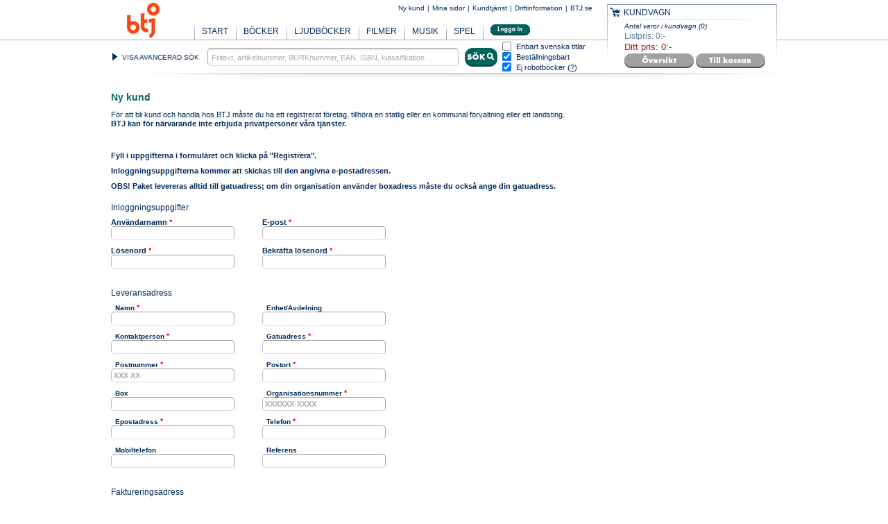

--- FILE ---
content_type: text/html; charset=utf-8
request_url: https://butik.btj.se/pages/user/signup.aspx?ReturnUrl=%2Fdefault.aspx%3Fsearch%3D%2522Ace%252C%2BLauren%2522%252Fnmn%26startat%3D0%26sortOrder%3DAsc%26sortBy%3DAuthor%26media%3DAllt%26pageMediaType%3DAllt%26fetch%3D25%26lang%3DFalse%26avail%3DTrue%26robots%3DFalse
body_size: 132974
content:


<!DOCTYPE html PUBLIC "-//W3C//DTD XHTML 1.0 Transitional//EN" "http://www.w3.org/TR/xhtml1/DTD/xhtml1-transitional.dtd">
<html xmlns="http://www.w3.org/1999/xhtml">
<head id="ctl00_Head1"><meta http-equiv="content-type" content="text/html; charset=utf-8" /><meta http-equiv="imagetoolbar" content="no" /><meta name="Author" content="BTJ" /><meta name="Copyright" content="Copyright © 2010" /><meta id="ctl00_metaDescription" name="description" content="BTJ är en heltäckande leverantör för professionella medie- och informationsanvändare. Vi erbjuder biblioteksutrustade böcker, ljudböcker, film, musik och tv-spel. BTJ ger ut recensionstidskriften BTJ-häftet och publicerar även böcker och annat material för läsfrämjande verksamheter. I vårt breda utbud ingår också informations- och databastjänster." /><meta id="ctl00_metaKeywords" name="keywords" content="medieprodukter, informationstjänster, bibliografiska tjänster, bibliotek, biblioteksutveckling, nätbokhandel, nätbutik, katalogisering, katalogtjänster, uppdragskatalogisering, ämnesord, klassifikation, SAB, BIC, DDC, Dewey, e-SAB, skönlitterära ämnesord, söktjänster, databastjänster, databasförmedling, Bibliografisk service, BURK-sök, ArtikelSök, Inköpsvägledning, BTJ-häftet, Godbitar, Syndetic Solutions, kvalitetsurval, profiltjänster, medieurval, litteraturgenomgångar, digitala boktips, BTJ Förlag, författarporträtt, läsfrämjande, böcker, musik, DAISY, talböcker, ljudböcker, kurslitteratur, läromedel, dataspel, tv-spel, film, språkkurser, SAB protokollarkiv" /><link rel="shortcut icon" type="image/ico" href="/styles/images/favicon.ico" /><!-- Google Tag Manager -->
<script>
	(function(w,d,s,l,i) {
		w[l]=w[l]||[];
		w[l].push({'gtm.start':new Date().getTime(),event:'gtm.js'});
		var f=d.getElementsByTagName(s)[0],j=d.createElement(s),dl=l!='dataLayer'?'&l='+l:'';
		j.async=true;
		j.src='https://www.googletagmanager.com/gtm.js?id='+i+dl;
		f.parentNode.insertBefore(j,f);
	})
	(window,document,'script','dataLayer','GTM-W378H8N');
</script>
<!-- End Google Tag Manager -->
<link rel='stylesheet' type='text/css' media='screen, print' href='/styles/btjstyles-bundle.min.css?1.0.1.29227' />
	
	
	
	
	
	<!--[if IE 6]><link rel="stylesheet" type="text/css" media="screen, print" href="/styles/ie/ie6.css"></link><![endif]-->
	<!--[if IE 7]><link rel="stylesheet" type="text/css" media="screen, print" href="/styles/ie/ie7.css"></link><![endif]-->
	<!--[if IE 8]><link rel="stylesheet" type="text/css" media="screen, print" href="/styles/ie/ie8.css"></link><![endif]-->
	<!--[if lt IE 8]><link rel="stylesheet" type="text/css" media="screen, print" href="/styles/ie/ltIe8.css"></link><![endif]-->		
	
	<script type='text/javascript' src='/scripts/resources/00_StringResources.js'></script><script type='text/javascript' src='/scripts/btjscript-bundle.min.js?1.0.1.29227'></script>
	
	
	
	<script type="text/javascript">
//	function pageLoad() {
//		if(window.$BTJ) {
//			window.$BTJ.formHint($(".InputRounded"));
//		}
//	}
	
	
	</script>

<script type='text/javascript'>
$BTJCommonJS = new BTJCommonJS();
$BTJCommonJS.init();
window.$BTJ = new BTJ();window.$BTJ.create();window.$BTJ.Header.initBeforeDOMReady();
</script><title>
	BTJ
</title></head>
<body id="Md3Body">
    <!-- Google Tag Manager (noscript) -->
<noscript>
	<iframe src="https://www.googletagmanager.com/ns.html?id=GTM-W378H8N"height="0" width="0" style="display:none;visibility:hidden"></iframe>
</noscript>
<!-- End Google Tag Manager (noscript) -->

    <form name="aspnetForm" method="post" action="./signup.aspx?ReturnUrl=%2fdefault.aspx%3fsearch%3d%2522Ace%252C%2bLauren%2522%252Fnmn%26startat%3d0%26sortOrder%3dAsc%26sortBy%3dAuthor%26media%3dAllt%26pageMediaType%3dAllt%26fetch%3d25%26lang%3dFalse%26avail%3dTrue%26robots%3dFalse" onsubmit="javascript:return WebForm_OnSubmit();" id="aspnetForm">
<div>
<input type="hidden" name="__EVENTTARGET" id="__EVENTTARGET" value="" />
<input type="hidden" name="__EVENTARGUMENT" id="__EVENTARGUMENT" value="" />
<input type="hidden" name="__VIEWSTATE" id="__VIEWSTATE" value="/wEPDwUKLTg4NDg0MzE0Ng8WCB4LU2VhcmNoUXVlcnkyvA4AAQAAAP////[base64]/f///x1NRDNXZWJMb2dpYy5FbnRpdHkuTWVkaWFHcm91cAEAAAAHdmFsdWVfXwAIAgAAAAAAAAAB/P////3///8AAAAACgEAAQoKCgoKCgoKCgoKCgoKBfv///80TUQzV2ViTG9naWMuRW50aXR5LkFic3RyYWN0U2VhcmNoUXVlcnkrU29ydE9yZGVyRW51bQEAAAAHdmFsdWVfXwAIAgAAAAEAAAAF+v///zFNRDNXZWJMb2dpYy5FbnRpdHkuQWJzdHJhY3RTZWFyY2hRdWVyeStTb3J0QnlFbnVtAQAAAAd2YWx1ZV9fAAgCAAAAAQAAAAH5////+////wEAAAAB+P////r///[base64]/////[base64]/[base64]/[base64]/[base64]/[base64]/e4XuZQZJiAt3xTcClwOXeL3GI=" />
</div>

<script type="text/javascript">
//<![CDATA[
var theForm = document.forms['aspnetForm'];
if (!theForm) {
    theForm = document.aspnetForm;
}
function __doPostBack(eventTarget, eventArgument) {
    if (!theForm.onsubmit || (theForm.onsubmit() != false)) {
        theForm.__EVENTTARGET.value = eventTarget;
        theForm.__EVENTARGUMENT.value = eventArgument;
        theForm.submit();
    }
}
//]]>
</script>


<script src="/WebResource.axd?d=8gQFBGNEK8W049xJ4FBjrZ__iTjvLq4-QRz0gXFkEw70Y8-3tTpcX8TuOWwuuMN8DJFwLvkvDhKOrXxNXRO1rBnbYkA1&amp;t=638901608248157332" type="text/javascript"></script>


<script type="text/javascript">
//<![CDATA[
var selectedLanguageValue = 'svenska';
$(document).ready(function() {window.$BTJ.init();window.$BTJ.initUserSignup();});//]]>
</script>

<script src="/WebResource.axd?d=u-duvGJyjbvj41NZNZJQcIcSj3c0ODeFSpUZXu9TBQRBUQe1AGrcQ3zZGdSioh9xDqoe_x6p4uuDHITcn0SqoAN6fnov3rXHBFN5KOtumvg2G-TJ0&amp;t=638901608248157332" type="text/javascript"></script>
<script type="text/javascript">
//<![CDATA[
function WebForm_OnSubmit() {
if (typeof(ValidatorOnSubmit) == "function" && ValidatorOnSubmit() == false) return false;
return true;
}
//]]>
</script>

<div>

	<input type="hidden" name="__VIEWSTATEGENERATOR" id="__VIEWSTATEGENERATOR" value="39D12339" />
	<input type="hidden" name="__EVENTVALIDATION" id="__EVENTVALIDATION" value="/wEdAI4FCpNvntC/kqT7yhkykhS8nwgiCv5DB/rGUhTW0wj6dbONNk3er5gb3ekrYQSMi9H1NkYVW3F2al+IEmVNBtOCfkULf4Xy8yAMoDSwyvvH8J864FSdOkojkymgvIXTgg60At1KZMwMj2yy1Tn7FlnaIcnLGOYXP//kxaKBV9WNG92lIM8l/f5BOVT7uwzVhVKNDSmPmATIRjbTjwvaGy5RatyudfsZxtW2+FFoNfFxoKWGl+NYL+3YadFqnLgRhiGFg8bc+cTAl9dmomaEnqDxM/WcXY7V8hLCyAepbYXd6UQKp6bSpa4CcNTQuee1Q1Ig47lcQWC/KKfIH8lXaSdxdzstugQVuCF0ytqODOr6mjL1DZmk4gju/Q/e3kuoPoiNeMoPPUtSUsid6FIa0SZxB2/sl47a+rnphG2wiyvxaHVnN2I5/7xEh3Y4PamMStce+QM1w4Di9jD7oCeWEbzki7laMwiozq25IP/NhLNRxUWyyY4AYB1WOHRCKXWDrJ9xnvUbaZRyk0z86NQIeWy9oY60nlacV773qZScaCPUez255qi9tFLd2EnrLp5GSGYfyL/uzZk8vdWkC2vvxSUFkacijirQEbqD63DlibgqYmuEBMCEknpo70CvLHsZpcrfgkuydF1/rwaRHOVaw8zEqeh/LPxlEBUkQZW0CCxfrg2TiOZCWa1dZAvLQbosNWQ2H/1FzTwI0ifR66jHeHJRaQIWGeDWjom5Z5NIfY1bavMbQs9jhnvVuqHYxCgKcRKuD45Hb9wyL5wyr7ptraiXDVMCVCE99NvV8DfMo4/BjPm40ARBFVL2EkrfZLuDYf/5+GNEan4DyOjWllPUBR2W1aFwIlEU2mtphiF669lOenl9q9XBJSJQvkUVhJCE+bucXkP8Z/RnkobWqu/BIGF5QpeLKyavVOBvQNCT27akwrvG2xATAHi3nLznp/TLWzJ53DTm3dTTglEZY3S/glkJmb5IJVDeQ+a+mFW0SwPfgRfkjyzSSsbxTn1bV5RjJvXcqnhIQQSCENnhKPKPpqIZEDL7xiraIJXuMgnkvz0eymxGeDoJLCsFY8pI8Fj+qeUBy3ORsEl1RQyZ8Z7YmdNaLdVXd8ZMk62Vf3eVatzSo+AeQ4K9ul5DdSxRKwVjJ8n2GQGrEyut1UW/UrvEC6t7eIeEB5b/mBY5IdIzQ3RNSioFRZ2pi0slOcXH7QWeHbVvooEMnqL1vur90+LJfRglh+a5qQFpBF/mxhl3H58xFx6rs3YxDlfRO3f32NYQxH1Cti296HPgynDftK+TVciDaKzzNuUKx88/6N/mq5iOYl6eQzGClvwuLs6rXsudesA6mYlyRt8zIJ7C/47v9BiezyKELr3bmDXN/LJ7VJ486caxfctWd0YoEo72OEai1k9rO15TxwggGHcGC51Fgt134DiV3Xao+QrPd3j/NjnUEA8R9zFt6mn8UlmFS9+GXtJaM+p4tlwk11LilYhc0dW8Y90tsGLCzwbn+thmvcRIaaqWnZ/Ein8VcAutuE6wNKgp2kkWUMy/wzbHyjnuq9c7eL4Sbzeheap8aocnYTFbPK+5clghNyPKrIv6dX40wv4Qh0JGw4PQsvIjrwuhIfIlFjA41oWHY9QpEWLlTTtro3KytGdre+hXTi8lqByfe7pb8uUGZyjHW4M75rFceD/4SuUVWAPSlFufE2mKafkSt+x4g2ZnSO5nViJP+cREpHLz0xhDiKdn+HPDVq+A/gxbOrcUsaRbfS8D/MH16/zxoOCSdK4dgHKwjAhpUfkvYZTy5xGikGTIJjUtSkOyLZrzW+0Ht5FuGn59M0oeO35UFvBLhY0+izj7AQbIuiEomNvmcQgY1EOpZY1xyRlJBy2ukaVrvLpYvgZ/8W14wMlvp5vejUszjPZ5LP52sLwICrjWKs8QYRP9fNi0K353qpErzW7SmJMOMG4LX3mPi2VoWhqUVJROzM+7ig/[base64]/0tdv+GmaSvPrw0rSMb/[base64]/[base64]/Xk4QZVF4RnyEHpU2+7xx5FW3uc2RKZy/sqT9yJjfQSQ35DLIce4uI0E//affq98ZMwdep4KWSjUJs11F1dej2Z4O8j9waSF0uwrSkejUcch8FtihP9cTCr6nR8nD3PyKfs7UQQviSqiE6KjKVbJGgexhN9pN3bCA19e16PdoYvZ+IVAoJxzbLtlFJZVWo+IH4r3xE7hFRGbLHNp9eF2XX5deOhB+WH5wGHChYspUEZHyAt/xJHC4QZAjs9dfKsj7dkKokq2fbZ6YIUW1Apaoda7Ah2EseJl5t+1WKhTop6jAjEQnL75JKo/1l+LK1vwrh+nPB7uOp0q+BpvMWMIHVnXsl4xof71+vtdtGsG1LcAVqdnwI9g+JAuoobe78J69IoMOIuYlLH2+gYNROvpFplNgzhxzo8/JnEpe0lPz8hSAYo3QsnOssJbK45pScNsNZcHSHmde+t6f5RZ89bGzG+BEdk+hULFZhFX8arL6/rkJWH5P9LDSXYEtwdA1QNW4qscLpEpaF2BZ5N4GJKJ6jGnvI1Nhm+k/[base64]/6SnIibJP/IRRvpTWMb1MYi3pUc41llOx13OGWglHMtsoov78Uws855d3q9wnyhLNX3TRiyH46st/3+AckCXw20R3UU+1uORIywwOC65YJ6xorUq/tgQawY/MotE3ns0SBYIbHZYUOmHAfOxhyotEQNIbx7Ae2ctDBRNngSVopvkVtFJp37mMYdwCRyqRZ+WerqSbhMzGuNWDNqIHLzSoaM6zGSAbqJsl65bciRh0LinAqHLD+ndcfqVB1g+lhDCumVRMcrqdgL/0gkczgl+F4zWilukcJeBaIAfLm+ghqYdoaHFymnRWuV9SMqq4ecBVTP0gHyrd0nZd9/1bwstWCmobqUUvF8T0AUel4YRDpCID77fw/RZqb2qB94ao51ZSp9iE+IXy0+6tHBpHetnhx5hPiUXWSkKxRxBbLl9/eLnZez1b7K2uSx8paHeNoTclK3r/RV0Q9xfwMI2hvKa55nkERo4qh9enM2qpzLCbtKtjrwEQ50RT6vF/3sGiHtszM451W0S5Z4u117x0yS3aonrxGgOvZQFGinjVVDcjZB2ntbAsLTrUjoi2nTTIqf+Rr+Clx5yYSGZg539IEkUGOpGSRmlMCro7tej+Su3wMEQJf06CtQILhGG6y5sEzXWjliRy8Zb6hFjGXmhVKgLVNyLwkRcHk++R1pigc/bFidsbbdSJgojZiofT6vchYXYesXKVF+6yOgFC8dWQbKS1wun4Pe00k23PLG01+IDOo/f2NHT49Gt51rmvBnPrA7DDe97YnCcL9oAlsurt7jwHYVo+eWnR5/zUBdXfvnak4PUDohInKI7dchJj58ItW5Z0yVVbqqcnqI9ub9JNpgRlbgEqAV6v/U5BLGCONhpvFUd4vyemPtxmdzagbHSXMcTMUj32jPozky5v9dQFMWEB39np1Ox6SU0fEPL4FpCwMyL5sTCtMGxLgWGIxDVJCNXGNQgdAHVTY2yl6cm1+Zy4NprUJ3yKOwsKn72P5DX1ca2TfvDKCJemk0q+HPaaTOXDOi1OBslLVSg9su/RBdOM2OkLvq6ez8/DSI009qP7QsDU2hJ5OIFd5SJVsGDUzHVMwdtayZeuWUDhxEDBPzWwAhl6YKOdi4H7ZHz/CMiJBIEbLfzgjDqYMO5UEHBp4DJ/ClOeJnyT5o3aIabpsQ705Fp1mug0lZ4Qi/Nk8NDUnLJ0addobC1VucGAqYGAW1UQWUgwoiQkF+Cbx7WiSxtsFVZbZrV89JNBShCFKdOyZTkafVPk3zN8aqLns5sGAmE3tLIU1n+xz7RKUSkS16xgJAyC6E7XgKNsnxSVUEuw6ka+txuKaP/bmPCVV1mRl2hezc/ewlCVeNQt0C9CO/CC1Cukb/IgWtD3Lc1NfxSNoX/GvDwiKLLbRCjdeBt7/FIUHugmn4T4iEFXMMGef7kSVDhNoB/rijMVyQNBfkUFO2l9SpWXQx0kIUV6APfVmaPacAiT97ASEqwewYrPkpCKH3xelrNRFQrM62bliWBDQFXbclBntiQEfW2p8cTybiKmaQQWz/QGM2B6AcMg5uXixpFnslH9VAx46x9lKksitidJ/L4FmiNLN6ej/Q1J/zK4GK9mSbeACsSfRzLd8sjOsnRj7pXsUMz8YYn0zIKgENRj1Ip2oguGWdiEYTibWshQu8+mQQTwuRaKWLvKcIiCuGt0QGmjmQ3kSfsyWq67JpGfVZvTcx2J7Gqyj5mfDileDUrlxu22i/8noOoXe0JP3DMvBH9mX/8OSNWHzg93bsXmYxZ2c8YXHRfqoz9UhYiK6RHBoeTDHR5UdgznInJc9VKMfNvAGVwrV6S79ZnLAeluefdi/VnHlsatjWfhf4wNajEAVvWsX1nWagS8FSRdi05GwSoaI8nTbdcV2Bm4S7QrA8smp0yKK7cxuxUOddChv6B8LgbMDw+rMoThDfyK11gIqI7lvf5p67p85gUQZHErn3iKfUSVzWHqY3OQorePXEhZHh3ZfpJ4hPkRlk8SPNg0NlFyRUcDxOQ7p7nrU/k/IbWJZlp0/[base64]/[base64]/N2dEJqbCkxcARddM1FRlbG2g6kqtuUch+CEj04BGDXi6q0+rEQ1PAexR4BFJ/K+ipFZ+rcaOPhOmlK8M1KJ5W6kA30h/Jr3G/kGadVaX+PE92NPkH0MwONBHMYzspCzfgvnqGnRAj3uDthQDeI2u+IvGZYjlALz5T9QdaP8JKYpRVxiBi3kFNnGXbuRdMvpzHmcaL/taG3DML0XEvFMj6iqExoBLbnm517M8sCLLoDkg/UsXm1MV0kXMYvmtrJqy4umIlbxxGsdbMmtmL+NY9T6P+nneKygbl8rYcDnhEm3Xt+isEuaVIka+20qNPVH436NgSjpMLSldJJsMtObljMrakC4gJKKkfzAqKLwMUEayzOzFK8wOvdkrht+vfU6apEvf9oqKVD1a6iIQK5yQ/lFBLaS+iG7hNU/WbQrM1pF54Jc13D/hfC4n/gwIeMpl0uUai7U6XgNnMMLyTGMl2iXjBEjXKhIMMrg4ar9SGILtVn2v5euTjW2mIqZvLRdMoL6aojyfWYFK1Jm+CrSqRbeI3xxEK+4sw3LA33fQ9zcKDMqD2BcSzr3viQ5S8G7phsA6sjIWgNmpnplphrScCCGIhxQ70Gucij2blWl9/[base64]/+t3ACTF32HYNasU1cpmSsPTO7uZQ15xteBep3OSavDcMa5KOUCLFU/B5herUUqhcIMegqzz6VMOEdgcML1ZWKEy9qksbq+BXsjxBoBj7lxaMSFI6jqaYW9tNl8FMIw+OH843LgwrNLePRsGwYDIE3tVl21odeHvMyPGrs5Uif4hWhbk/qDwSXSc5+GgsKpUUNLrThUAPtiPZlLt4LnxnnpjhDjCdfNhy+lAXHXlTyDj0AwJlWGuKbp70qebJ6081YkrZ82LrlzTT2+hgMPMQgufjurZpjKVPR6xiS+gaSqFeDJBRHMVNH/[base64]/LOShVm51ut5VOOTzcr1VS/eiLPMQnBcBIHGTFhavG89BC/oEifAZbOTl4pxyxpssq82m6e6imLF40kBLqfPC/5xDCKzwhAw8Ewt+EwIh4XZOyEu8ZGRU6UYCpp/BGsWb3rpQZCJqQeZrZex0nzSE0iycUgLTPs21YO2rywgv9d1o8y+/UtXoar79Xg0Pr3RLEHWwnd4N093NzFHVWNVdpKTvLHahihFOZUWz/1a8o/Bp+OrGuIwkmDd8FbwRNJ5E9H2rxF9TswKXXRZZBjR91i0X09BGxwLk8cRI3fFm3JZ6WZFD7e4IedoqdO4xglWgWUlxtEh375B/[base64]//vx7+eNtz8WUfd8HoiUEOJjCTKtJS16I/PEQhQwvTmyxLNbaMZCvPZjUMARRmgl+nQ3FCyv2Y6DUozXs8DcYlvezHNqAorLHEoQYCzKbSOvpEJID9pEFmpOJGflMQhiCjy9jr3S9dfJf/[base64]/DdngAkXTQkvrvrCHmFfo3VneF02t48VjDdvbmPabY7xLUysGOpWgoV0+Z6xEo6iv2oqjZ0JA0Tt6tow0FCP1GvYONplM8xRRdmP/6mjPAg9O3HTA0gloDEi1zrvpUD8jGcbRj4pSLd+vE+TiSHVjs7XmiYQJBmWuO0b/YJF2lNk5Gg6vmbkXaoTShqv2aek7tt2h0l9nsZPN4q8hkDqsVfxt5qt/uSTbMtP2fsNzyWa67t7SxOtuydIR+Eimz+KOBpxH+VR3ADfotyJ/fBl6xcuwRzgFngIctOkyy6FM0nYgCjl4Ay15GYXj5jezyJExYd2U1CEf7oRMkcrh6PpVBVIe3inBoZLAjm36R185OXqh7NEjkRSQkydQucnk0Z8xrCT8wCl3hfx0OaPnTh7iFURcHWXCXejRIL3HtMT+SrEO8/Pud7gcr2VhsVUQLSYAL21w7YLcZ/aZ9DSwKpFTsbzYLzcSPYWhPUNUHYhEgRY+1iU+9hcWHELPFyZjzZRDlYBzjh6nY8EfWk7n0dq0lQtocHyCkVnt4e9Flm5ynKZtUrplfzqJwjAZmcJqPEjWXskw0B2g2t/sqedLeO6TFKxFcd57JpyBuHIGajZfBu1K+iG3xeAMHxkTGx0PvAy4bxLY57ZDJFiavS32YTL7JWDP7WeaJWkXIF9qJWA4/YVK81XcqwAyVqvI0HUoqd47/+3ALEfH5lmwNnc9DUan/awAyZFC1HkX18QvbVccDqE3vbj9P5ujXAc1W3xIt7V+ZzCAHHvwXaODhV2JcLiXwsCHecYQ2eqFTkjcw9l+6hxjPKNyNECCXGTn6zHCxEVKJcdrZlutbZ10jKLdXzaMysH2ouRz7sOVfePfjGLjW4wljcKoVfTySpbjb7x0qJpZ535ilQ68DtSvrWs8pe35LxEyHUh/Urw7p3kspyxdVIidjHJ6rGIdw1RbFbNd4LaM2y4stO/J7aV9Lykdjxcn4wG8gshmf2mdBRMfal12KA81OsAMlWs6aF9Iqkuc2b9iD1GXApl2/4VVVhClsbl6OmfONslhxbhIRkxz5vbEMwDV5F6+HAE8RufHmqwfyfixq/QwAokr8j3pYP+A4+O0YyaXd/5Jlv+ynJyt36PgDOUCQiY+070L9rLhibRXUcxwE2EtVtMPMMqPaFPunl5i9AcZVZrEaawaEsunFXDeds0Y07SOOQcZy2nf2JC7mKoJCbkj5OzH0XxzveYmdV/Hf+H0W7yzq4hUL5foN82jDigY7WVpL7kUsCyv2Z55ujpCQV+JRLR9PEuVnFeGnJHERqk6/LcXDWN/[base64]/w3ZALnglHyXyTfc9UjuRFZWQITtNWJCfLuUwo8hkL2TEtmsjDWegbLzUH+VYX5Hp3nW9HZxu2RUvauyQ/t7oxAJX4lIqQ16IaDS6A8M3OLnJtEhtm9UaAgY1jlfQF/BWuUFEPUhzpX9UIF0EwJ3QJJ+a+8o9AmoVeDAQEiIH66guDbre8iktfUFqTVoh9QjHW7ocJg7kUNncxJma71S14okMU/jjl6IN70E0ahLRVsBScj8j0b9X4JwCQ5ckdYXKbXB8d3Me5aQvWmeDGJMpiXIztZuZmsIKwY4cqwFBbI3fRlmkeuBBRJHyhJJqpM09uokFlSByEHhwcE9iVkzIkxDPfubjXKm60OWz2U0gr0rkKFV/+MuNh5Lrlt0f/OftgNRCHO48qkdgJ2x1ettW919lTVE9yr8LpnElASw70WTEkbdVRnpLP2J0gC7uqL1xHtqfSyoGlLBiAeldLddokI0MH1plmWNlv+jhZYTNmmJQ4QntHwigzns2QU2To2sauTytmTYPWg5ICZJRppkHhuDM25FRgZ5RgVYxOUDiUnM+aH2wQJJwM/TWyLVoCwbDtk5T5nGLb9MvrxCXEstQjsMOXPbhSr3KsZxo+umtdUvZ+yRQ8j94VDUSf6Os8rj2ke4evN0t95WL+rvolTTkL1KlWwserAW3njkJVyDKKugVWksyB41itTz8QR7zHJExAg8/xW+kAn5j0nVkOw+DCwSJX/HeIEt1U0ClLxDRiddHBKnnO5eAbwpQ3QOxnBPPbQtW9Z0+gg97aKeXEyd9QqZTM0ZoSbPUZGcpUCswiH3o8UMctngEQyywSTIOTXd+oAqt4deXZ6WwmSt9WISu8vmuZQ8NpKTsE6thqKgocPiQ+V/FyuA3oeGuVq/7JfHYCkZ7rYeba/VjvVYSiWYc8msdsMEXtwX9lSJfSiHeR38uxwfAcGK8LMDWRdC8GBtuvgEqNlU/hhzf19XlptFvlA+82OosVcQbikNO9tY/E73Y8Q5sVNPsu363kQe8XS8eQpdSYCob/FsuF0pkzkrLnsKm/laDbqmtRlHb30OC/vys9jC+ZkagGjqvv257evo26dZwEaXQ3hT4g0dx3T+KjTVZ2lV5dgV8idDgtvvIJ+45Mr0a/OrqglLyxuQ7rEs0mssNp0R9yAuuU9wYNQyoCkGM1XTjFm82IlVZozrChwDua6TclCi8Wnb8EPnlJFpZo53i+eNo16CYkhtQ8mnfkpwOrY1NEqKHntUajG6frPI1oCNJK/[base64]/a4e3v92Y3efb4aVjy1CMh9qPxcN+BIBBsrMTyo0tNU6E4HEZWDzwZmy+4aadxdXkgANzSIuuoFwKVixXQ+/nm1nwpicnh4sKLmNXWUFf/IFTq+OnXjDYgkVlxE2FRY/uFzIWZD70VpuesHbFNYvlxsAPuOVzG78+60wANUJLd43RVfvYbRM4T1r20MPEwv/gwh6mFfORM62wqj2TxnwuDEBIaI1y3qSLTmGXLXKvDPfi9HC0P08tiNowYfCZ1MLaWthySe9l2C+/QsTbcHin0M0cGSbaYndN/JbyXW3tNsCe3+uqiSbMDNhe+fUpn76EraxUM//fJoRMJEcKW3sJvf9ra/rxJxoTq143squ8ytAbbXWEFUxgVB0cLV5bDn6r/AkQhUcF5cKF3LmtFF1VW0aTOW7QjowCmF4WeKN57245nKk/SaAoNLHJFufTn65YUyKnCXHl3sZOVO8dIbaIKwO2ReljNU4HSFHQC4Xs97Gs2F7Y3fts27bY/GTMQ1Ly1DDFvlPQIZX1NYY1PLkWXYGd2ihFFMUGJmc2nug49WYTJjijLg95ZonBn7DWm8EK3vVNFcxY7PXHxC1LJ2aw/w5bryENBUXmqbX0B3y0ERcYSq+Sj2xY3bSzP6s1cG7i20SiH4VB62C1Kikvl4mSZ9KI5nvJIUQIEvO4eZ9CUCwDz8DX4q13tU4LVQ0/U44zGpnpg/u0Zd5CKWbThm/JZO6ZU54gu1Lbcusi4W6RGkTwkP2fC/TernpU4ekg12wEPduPCT3/[base64]/dhctiSSc3vh+YhGQEG61IkBUH80TsF4I/g9WeVhWcmEd667kzsLDRfZqrk4t/BxE3Bsrvw/xbUyZKELndwswFBd5AVuQNtx0zq/[base64]/MzuTXrWlCVONHKTf3wWEM4mFYMmIKo1mqEpHWlHq12cIL6Cuo5GBdt9cBE1uJ8HD0SglBN2deC+J1QKxHAsBIXJjw6mXLdVmUQnwZtvEbJsxrr/lIDO9J5q1WRUlM9AYuCZs6vKUK1c53gnzEwoWWrnOP0PTMB5HecECdstM37ed4R+A+qy70MYIahhrlthHINqvw4mUwrylt1RveLl7uTzqoHX7ahshMXfVQdMDGmLQLtY/H+d/w1BWK3hUaAfdVpeLiyd0n4WPi+RnzcDfAtwRC7NdrCpgUbDi8VPS6r7Yi0crchpKvyg9S1xbnuDUGiSIUPTJaZj60dzV6t27+dKFHH0yH8BIsQDZ1lUONMH3uBbY6+4Sr3wMe0ivXrETYlSI46ARwMnwWxM3AMvEDBLL4a1LSH0ILG16bU86tr2Y/l9O+Vx3pGGq2bnUiWAbBLvJq068kN+ewNhbDXb2Gyps8A4lOol0135+xw4+fmilpGIpD6r/Q/J9r511d5fqhAnGZGNQe0m7wClih2hKL5OVcIUL/dnNzEUNa7hGXYwRkTDjhBDioNJMVdJ3K6bz7V/nk+IpP5B5snWT+PA0dJcs3OJ9b65thqx6xb9HvVood13Y9SZu5jdWT8MqLQRQIrinrNtj2lKb3agC2VGYHzGp5MeXtsaoOZlCluhzPu7/an1dReGvo3s7RhSuu25zmdDXUzmF1244KdWvIIdvnheb453uBDnELDUExzrQ6oVY77s7bT4uNuL1QGHvfHGRWpg8CpMpfGlK+t9CJfeJoZbCz9HGccPkhptyU+Dz3Z49NtlWfuO1a6YAP+5ovrIX5CwSJdl2hdw4/b2q535+QpDf6/SUMrrCrmw0C7H9szCoAEBH0S1uyfC5Np7+UhaA0AGpLgVfTPriSYEcI7yvja2PaPm98JgKBQCiHJdeIVWhCQPKlaJNr1plR9dJW45n9fhyOadfs=" />
</div>
        <div id="ctl00_Template" class=" Registrera">
            <div id="ctl00_Layout" class="Layout">
                <div id="Header" class="Fixed">
                    <div id="HeaderAlign">
                        

<div id="HeaderLogo" style="font-size: 4px">
    <a href="/">
        <img src="/styles/images/logo_small.png" alt="BTJ" />
    </a>
    <br />
    
    
</div>
<ul id="HeaderLinks">
    
    <li class="AlignRight">
        <a id="ctl00_Nav_OmBTJLink" href="https://www.btj.se/">BTJ.se</a></li>
    <li class="AlignRight">|</li>
    <li class="AlignRight">
        <a id="ctl00_Nav_DriftInfoLink" href="https://www.btj.se/driftinformation">Driftinformation</a>
    </li>

    
        <li class="AlignRight">|</li>
        <li class="AlignRight">
            <a id="ctl00_Nav_CustomerServiceLink" href="/pages/kundservice/">Kundtjänst</a>
        </li>
    

    
        <li class="AlignRight">|</li>
        <li class="AlignRight">
            <a id="ctl00_Nav_MyPagesLink" href="/pages/mypages/">Mina sidor</a>
        </li>
    

    
        <li class="AlignRight">|</li>
        <li class="AlignRight">
            <a id="ctl00_Nav_SignupLink" href="/pages/user/signup.aspx?ReturnUrl=%2fpages%2fuser%2fsignup.aspx%3fReturnUrl%3d%252Fdefault.aspx%253Fsearch%253D%252522Ace%25252C%252BLauren%252522%25252Fnmn%2526startat%253D0%2526sortOrder%253DAsc%2526sortBy%253DAuthor%2526media%253DAllt%2526pageMediaType%253DAllt%2526fetch%253D25%2526lang%253DFalse%2526avail%253DTrue%2526robots%253DFalse">Ny kund</a>
        </li>
    
    

    
     
    
    
</ul>



<ul id="HeaderNav">

    <li id="ctl00_Nav_NavItemAllt">
            <div>
                <a id="ctl00_Nav_NavLinkAllt" class="HeaderNavLink" href="/">START</a>
            </div>
        </li><li id="ctl00_Nav_NavItemBocker">
            <div>
                <a href="/bocker/" id="ctl00_Nav_NavLinkBocker2" class="HeaderNavLink">B&#214;CKER</a>

            </div>
        </li><li id="ctl00_Nav_NavItemLjudBocker">
            <div>
                <a href="/ljudbocker/" id="ctl00_Nav_NavLinkLjudbocker2" class="HeaderNavLink">LJUDB&#214;CKER</a>
            </div>
        </li><li id="ctl00_Nav_NavItemFilmer">
            <div>
                <a id="ctl00_Nav_NavLinkFilmer" class="HeaderNavLink" href="/filmer/">FILMER</a>
            </div>
        </li><li id="ctl00_Nav_NavItemMusik">
            <div>
                <a id="ctl00_Nav_NavLinkMusik" class="HeaderNavLink" href="/musik/">MUSIK</a>
            </div>
        </li><li id="ctl00_Nav_NavItemSpel">
            <div>
                <a id="ctl00_Nav_NavLinkSpel" class="HeaderNavLink" href="/spel/">SPEL</a>
            </div>
        </li>

    <li id="ctl00_Nav_NavItemLoggaIn">
        <div>
            <input type="image" name="ctl00$Nav$LoginLogoutImageButton" id="ctl00_Nav_LoginLogoutImageButton" class="HeaderLoginButton" src="/styles/images/btn/language/btn_header_login_Swe.png" style="border-width:0px;" />
        </div>
    </li>
</ul>




                        <div id="ctl00_ShoppingCart" class="HeadShoppingCart" style="">
	

                                <div id='ShoppingCartContent'><div class='CartHead'><img src='/styles/images/cart.png' alt='Shoppingcart' /><h2>KUNDVAGN</h2></div><div class='FloatBreak'></div><div class='CartTop'><span class='Amount'>Antal varor i kundvagn (0)</span><span class='SPrice'>Listpris: 0:-</span><span class='UPrice'>Ditt pris: 0:-</span><div class='CartTopButtons'><img src="/styles/images/btn/language/btn_overview_disabled_Swe.png" class="CartHeaderBtn" /><img src="/styles/images/btn/language/btn_checkout_disabled_Swe.png" class="CartHeaderBtn" /></div></div></div>

                            
</div>
                        <div id="ctl00_SearchF_Search" class="Search">
	
	
	<div id="OpenRefinedSearch">
		<div class="Open">
			<a href="javascript:void(0);" id="ctl00_SearchF_lnkShowAdvancedSearch" class="jsOpenAdvancedSearchForm">VISA AVANCERAD S&#214;K</a>
		</div>
		<div class="Close">
			<a href="javascript:void(0);" id="ctl00_SearchF_lnkHideAdvancedSearch" class="jsCloseAdvancedSearchForm">G&#214;M AVANCERAD S&#214;K</a>
		</div>
	</div>



	<div id="ctl00_SearchF_SearchFormPanel" onkeypress="javascript:return WebForm_FireDefaultButton(event, &#39;ctl00_SearchF_HiddenSubmitSearchButton&#39;)">
		
		<input type="submit" name="ctl00$SearchF$HiddenSubmitSearchButton" value="" onclick="window.$BTJ.Header.submitSearchForm(); return false;" id="ctl00_SearchF_HiddenSubmitSearchButton" style="display: none;" />
		<div id="SearchForm">
		    <div class="ui-widget">
			    <input name="ctl00$SearchF$SearchText" type="text" id="ctl00_SearchF_SearchText" tabindex="1" class="SearchFormInput jsSearchTip jsSimpleSearchTextbox" hintvalue="Fritext, artikelnummer, BURKnummer, EAN, ISBN, klassifikation ..." />
			</div>
			<div class="SearchOptions">
				<input name="ctl00$SearchF$SpecificLanguageOnlyCheckbox" type="checkbox" id="ctl00_SearchF_SpecificLanguageOnlyCheckbox" class="Swe jsResetSearchFormCheckbox jsSearchFormOnlyLanguage" tabindex="2" defaultvalue="" />
				<label for="ctl00_SearchF_SpecificLanguageOnlyCheckbox" id="ctl00_SearchF_LabelForLanguageOnly" class="Swe">Enbart svenska titlar</label>
				<input name="ctl00$SearchF$OnlyOrderable" type="checkbox" id="ctl00_SearchF_OnlyOrderable" class="Av jsResetSearchFormCheckbox jsSearchFormOnlyOrderable" checked="checked" tabindex="3" defaultvalue="checked" />
				<label id="ctl00_SearchF_LabelOnlyOrderable" class="Av" for="OnlyOrderable">Best&#228;llningsbart</label>
				<input name="ctl00$SearchF$NoRobotBooks" type="checkbox" id="ctl00_SearchF_NoRobotBooks" class="Robot jsResetSearchFormCheckbox jsSearchFormNoRobots" checked="checked" tabindex="4" defaultvalue="checked" />
				<div class="Robot">
				    <label for="ctl00_SearchF_NoRobotBooks" id="ctl00_SearchF_LabelNoRobotBooks" class="Robot">Ej robotböcker</label>
				    (<a id="ctl00_SearchF_LinkNoRobotBooksInfo" title="Vad menas med robotböcker?" href="/pages/robotbooksinfo.aspx">?</a>)
				</div>
			</div>
			<img id="ctl00_SearchF_SimpleSearchImage" tabindex="4" class="SimpleSearchSubmitBtn jsSimpleSearchFormImage" currentMedia="None" currentSortOrder="Asc" currentSortBy="Author" src="/styles/images/btn/language/btn_search_Swe.png" style="border-width:0px;display:block;" />
		</div>
	
		<div id="ctl00_SearchF_AdvancedSearch" class="RefinedSearchDiv">
			
			
	


		<div class="RefinedSearchModules Png">
			<div class="RefinedSearchModule First">
				

    <h3>
        <span id="ctl00_SearchF_AdvSearch_SearchField1_SearchFieldTitle">Namn</span>&nbsp;<span id="ctl00_SearchF_AdvSearch_SearchField1_DateValidationErrorLabel" class="FormValidationError jsDateValidationError" style="display:none;"></span>
    </h3>
      
    <div id="ctl00_SearchF_AdvSearch_SearchField1_TextboxPanel" class="Filter FreeText">
				
        <input name="ctl00$SearchF$AdvSearch$SearchField1$TextboxInput" type="text" id="ctl00_SearchF_AdvSearch_SearchField1_TextboxInput" class="ShadowText AdvancedSearchTextField jsAdvancedSearchField" searchParamName="advanced_name" />
    
			</div>
			</div>
			<div class="RefinedSearchModule">
				

    <h3>
        <span id="ctl00_SearchF_AdvSearch_SearchField2_SearchFieldTitle">Titel</span>&nbsp;<span id="ctl00_SearchF_AdvSearch_SearchField2_DateValidationErrorLabel" class="FormValidationError jsDateValidationError" style="display:none;"></span>
    </h3>
      
    <div id="ctl00_SearchF_AdvSearch_SearchField2_TextboxPanel" class="Filter FreeText">
				
        <input name="ctl00$SearchF$AdvSearch$SearchField2$TextboxInput" type="text" id="ctl00_SearchF_AdvSearch_SearchField2_TextboxInput" class="ShadowText AdvancedSearchTextField jsAdvancedSearchField" searchParamName="advanced_title" />
    
			</div>
			</div>
			<div class="RefinedSearchModule">
				

    <h3>
        <span id="ctl00_SearchF_AdvSearch_SearchField3_SearchFieldTitle">Barn/vuxen</span>&nbsp;<span id="ctl00_SearchF_AdvSearch_SearchField3_DateValidationErrorLabel" class="FormValidationError jsDateValidationError" style="display:none;"></span>
    </h3>
      
    <div id="ctl00_SearchF_AdvSearch_SearchField3_DropdownPanel" class="Filter OneDropDown">
				
		<select name="ctl00$SearchF$AdvSearch$SearchField3$DropDownInput" id="ctl00_SearchF_AdvSearch_SearchField3_DropDownInput" class="jsAdvancedSearchField AdvancedSearchDropDown" defaultValue="" searchParamName="advanced_childadult">
					<option selected="selected" value=""> </option>
					<option value="B">Barn allm&#228;nt</option>
					<option value="1"> - 0-3 &#229;r</option>
					<option value="2"> - 3-6 &#229;r</option>
					<option value="3"> - 6-9 &#229;r</option>
					<option value="4"> - 9-12 &#229;r</option>
					<option value="5"> - 12-15 &#229;r</option>
					<option value="6"> - Unga vuxna</option>
					<option value="V">Vuxen</option>

				</select>
	
			</div>
			</div>
			<div class="RefinedSearchModule Last">
				

    <h3>
        <span id="ctl00_SearchF_AdvSearch_SearchField4_SearchFieldTitle">Medietyp</span>&nbsp;<span id="ctl00_SearchF_AdvSearch_SearchField4_DateValidationErrorLabel" class="FormValidationError jsDateValidationError" style="display:none;"></span>
    </h3>
      
    <div id="ctl00_SearchF_AdvSearch_SearchField4_DropdownPanel" class="Filter OneDropDown">
				
		<select name="ctl00$SearchF$AdvSearch$SearchField4$DropDownInput" id="ctl00_SearchF_AdvSearch_SearchField4_DropDownInput" class="jsAdvancedSearchField AdvancedSearchDropDown" defaultValue="" searchParamName="advanced_mediatype">
					<option selected="selected" value=""> </option>
					<option value="A*">B&#214;CKER</option>
					<option value="AA*">... Storstil</option>
					<option value="AB*">... L&#228;ttl&#228;st</option>
					<option value="AC*">... Pekbok</option>
					<option value="AD*">... Bilderbok</option>
					<option value="AI*">... Sm&#229;barnsbilderbok</option>
					<option value="AE*">... Kapitelbok</option>
					<option value="AF*">... F&#246;r l&#228;str&#228;ning</option>
					<option value="AG*">... Tvillingpaket</option>
					<option value="AH*">... Trillingpaket</option>
					<option value="B*">LJUDB&#214;CKER</option>
					<option value="BA*">... cd</option>
					<option value="BB*">... mp3</option>
					<option value="BE*">... bok&amp;cd</option>
					<option value="BH*">... BTJ-unik ljudbok (cd)</option>
					<option value="BG*">... BTJ-unik ljudbok (mp3)</option>
					<option value="BI*">... BTJ-unik ljudbok (bok&amp;mp3)</option>
					<option value="C*">FILM</option>
					<option value="CA*">... dvd</option>
					<option value="CB*">... blu-ray</option>
					<option value="CC*">... spelfilm f&#246;r sjukhusbibliotek</option>
					<option value="D*">MUSIK-VIDEO</option>
					<option value="DA*">... dvd</option>
					<option value="DB*">... blu-ray</option>
					<option value="E*">MUSIK-CD</option>
					<option value="F*">SPEL</option>
					<option value="FA*">... pc</option>
					<option value="FB*">... xbox</option>
					<option value="FC*">... xbox360</option>
					<option value="FD*">... GameCube</option>
					<option value="FE*">... playstation2</option>
					<option value="FF*">... playstation3</option>
					<option value="FG*">... Nintendo Wii</option>
					<option value="FJ*">... Nintendo Wii U</option>
					<option value="FH*">... playstation portable</option>
					<option value="FI*">... Nintendo DS</option>
					<option value="FK*">... Nintendo 3DS</option>
					<option value="FL*">... playstation4</option>
					<option value="FM*">... Xbox One</option>
					<option value="FN*">... Nintendo Switch</option>
					<option value="FO*">... Xbox Series X</option>
					<option value="FP*">... playstation5</option>
					<option value="G*">TALB&#214;CKER</option>
					<option value="GA*">... DAISY</option>
					<option value="GB*">... DAISY text&amp;ljud</option>
					<option value="H*">MUSIKTRYCK</option>
					<option value="I*">SPR&#197;KKURSER</option>
					<option value="IA*">... bok&amp;cd</option>
					<option value="IB*">... cd</option>
					<option value="IC*">... cd-rom</option>
					<option value="ID*">... dvd</option>
					<option value="IE*">... mp3</option>
					<option value="IG*">... spr&#229;kkurspaket</option>
					<option value="J*">&#214;VRIGT</option>
					<option value="JA*">... cd-rom</option>
					<option value="JAA*">&#214;VRIGT</option>
					<option value="JB*">... dvd-rom</option>
					<option value="JBA*">&#214;VRIGT</option>
					<option value="JC*">... folder</option>
					<option value="JCA*">&#214;VRIGT</option>
					<option value="JD*">... affisch</option>
					<option value="JDA*">&#214;VRIGT</option>
					<option value="JE*">... bokm&#228;rke</option>
					<option value="JEA*">&#214;VRIGT</option>
					<option value="JF*">... kombinerat material</option>
					<option value="JFA*">&#214;VRIGT</option>
					<option value="JG*">... karta</option>
					<option value="JGA*">&#214;VRIGT</option>
					<option value="JH*">... f&#246;rem&#229;l</option>
					<option value="JHA*">&#214;VRIGT</option>

				</select>
	
			</div>
			</div>
			<div class="FloatBreak"></div>
		</div>
		
		<div class="RefinedSearchModules Png">
			<div class="RefinedSearchModule First">
				

    <h3>
        <span id="ctl00_SearchF_AdvSearch_SearchField5_SearchFieldTitle">Utgivningsdatum</span>&nbsp;<span id="ctl00_SearchF_AdvSearch_SearchField5_DateValidationErrorLabel" class="FormValidationError jsDateValidationError" style="display:none;">YYYY-MM-DD</span>
    </h3>
      
    <div id="ctl00_SearchF_AdvSearch_SearchField5_DatePanel" class="Filter Range">
				
        <input name="ctl00$SearchF$AdvSearch$SearchField5$DateBegin" type="text" id="ctl00_SearchF_AdvSearch_SearchField5_DateBegin" class="ShadowText AdvancedSearchDate jsAdvancedSearchField" hintvalue="YYYY-MM-DD" searchParamName="advanced_releasedate_begin" />-<input name="ctl00$SearchF$AdvSearch$SearchField5$DateEnd" type="text" id="ctl00_SearchF_AdvSearch_SearchField5_DateEnd" class="ShadowText AdvancedSearchDate jsAdvancedSearchField" hintvalue="YYYY-MM-DD" searchParamName="advanced_releasedate_end" />
    
			</div>
			</div>
			<div class="RefinedSearchModule">
				

    <h3>
        <span id="ctl00_SearchF_AdvSearch_SearchField6_SearchFieldTitle">Kategori</span>&nbsp;<span id="ctl00_SearchF_AdvSearch_SearchField6_DateValidationErrorLabel" class="FormValidationError jsDateValidationError" style="display:none;"></span>
    </h3>
      
    <div id="ctl00_SearchF_AdvSearch_SearchField6_DropdownPanel" class="Filter OneDropDown">
				
		<select name="ctl00$SearchF$AdvSearch$SearchField6$DropDownInput" id="ctl00_SearchF_AdvSearch_SearchField6_DropDownInput" class="jsAdvancedSearchField AdvancedSearchDropDown" defaultValue="" searchParamName="advanced_category">
					<option selected="selected" value=""> </option>
					<option value="Arkeologi">Arkeologi</option>
					<option value="Arkitektur">Arkitektur</option>
					<option value="Biografi">Biografier</option>
					<option value="Bok- och biblioteksväsen">Bok- och biblioteksv&#228;sen</option>
					<option value="Citatsamling">Citatsamlingar</option>
					<option value="Dramatik">Dramatik</option>
					<option value="Ekonomi ">Ekonomi </option>
					<option value="Encyklopedi">Encyklopedier</option>
					<option value="Etnografi">Etnografi</option>
					<option value="Film">Film</option>
					<option value="Filosofi">Filosofi</option>
					<option value="Fotokonst">Fotokonst</option>
					<option value="Geografi">Geografi</option>
					<option value="Hem och hushåll">Hem och hush&#229;ll</option>
					<option value="Historia">Historia</option>
					<option value="Idrott och sport">Idrott och sport</option>
					<option value="Jakt och fiske">Jakt och fiske</option>
					<option value="Konst">Konst</option>
					<option value="Lantbruk">Lantbruk</option>
					<option value="Litteraturvetenskap">Litteraturvetenskap</option>
					<option value="Mat och dryck">Mat och dryck</option>
					<option value="Matematik">Matematik</option>
					<option value="Medicin">Medicin</option>
					<option value="Militär och krig">Milit&#228;r och krig</option>
					<option value="Musik">Musik</option>
					<option value="Naturvetenskap">Naturvetenskap</option>
					<option value="Noveller">Noveller</option>
					<option value="Näringsväsen">N&#228;ringsv&#228;sen</option>
					<option value="Poesi">Poesi</option>
					<option value="Psykiatri">Psykiatri</option>
					<option value="Psykologi">Psykologi</option>
					<option value="Religion">Religion</option>
					<option value="Roman">Romaner</option>
					<option value="Rättsvetenskap">R&#228;ttsvetenskap</option>
					<option value="Samhällsvetenskap">Samh&#228;llsvetenskap</option>
					<option value="Skogsbruk">Skogsbruk</option>
					<option value="Socialantropologi och etnologi">Socialantropologi och etnologi</option>
					<option value="Spel">Spel</option>
					<option value="Språkvetenskap">Spr&#229;kvetenskap</option>
					<option value="Teater">Teater</option>
					<option value="Tecknad serie">Tecknade serier</option>
					<option value="Teknik och industri">Teknik och industri</option>
					<option value="Trädgård">Tr&#228;dg&#229;rd</option>
					<option value="Uppfostran och undervisning">Uppfostran och undervisning</option>

				</select>
	
			</div>
			</div>
			<div class="RefinedSearchModule">
				

    <h3>
        <span id="ctl00_SearchF_AdvSearch_SearchField7_SearchFieldTitle">Tillgänglighet</span>&nbsp;<span id="ctl00_SearchF_AdvSearch_SearchField7_DateValidationErrorLabel" class="FormValidationError jsDateValidationError" style="display:none;"></span>
    </h3>
      
    <div id="ctl00_SearchF_AdvSearch_SearchField7_DropdownPanel" class="Filter OneDropDown">
				
		<select name="ctl00$SearchF$AdvSearch$SearchField7$DropDownInput" id="ctl00_SearchF_AdvSearch_SearchField7_DropDownInput" class="jsAdvancedSearchField AdvancedSearchDropDown" defaultValue="" searchParamName="advanced_availibility">
					<option selected="selected" value=""> </option>
					<option value=">2026-01-20/utgdat">Endast ej utgivna</option>
					<option value="1/tillg">Endast i lager</option>
					<option value="&lt;2026-01-21/utgdat">Endast utgivna</option>

				</select>
	
			</div>
			</div>
			<div class="RefinedSearchModule Last">
				

    <h3>
        <span id="ctl00_SearchF_AdvSearch_SearchField8_SearchFieldTitle">Skön/fack</span>&nbsp;<span id="ctl00_SearchF_AdvSearch_SearchField8_DateValidationErrorLabel" class="FormValidationError jsDateValidationError" style="display:none;"></span>
    </h3>
      
    <div id="ctl00_SearchF_AdvSearch_SearchField8_DropdownPanel" class="Filter OneDropDown">
				
		<select name="ctl00$SearchF$AdvSearch$SearchField8$DropDownInput" id="ctl00_SearchF_AdvSearch_SearchField8_DropDownInput" class="jsAdvancedSearchField AdvancedSearchDropDown" defaultValue="" searchParamName="advanced_factfiction">
					<option selected="selected" value=""> </option>
					<option value="F">Fack</option>
					<option value="S">Sk&#246;n</option>

				</select>
	
			</div>
			</div>
			<div class="FloatBreak"></div>
		</div>
		<div class="RefinedSearchModules Png">
			<div class="RefinedSearchModule First">
				

    <h3>
        <span id="ctl00_SearchF_AdvSearch_SearchField9_SearchFieldTitle">Klassifikation</span>&nbsp;<span id="ctl00_SearchF_AdvSearch_SearchField9_DateValidationErrorLabel" class="FormValidationError jsDateValidationError" style="display:none;"></span>
    </h3>
      
    <div id="ctl00_SearchF_AdvSearch_SearchField9_TextboxPanel" class="Filter FreeText">
				
        <input name="ctl00$SearchF$AdvSearch$SearchField9$TextboxInput" type="text" id="ctl00_SearchF_AdvSearch_SearchField9_TextboxInput" class="ShadowText AdvancedSearchTextField jsAdvancedSearchField jsClassificationTip" searchParamName="advanced_classification" />
    
			</div>
			</div>
			<div class="RefinedSearchModule">
				

    <h3>
        <span id="ctl00_SearchF_AdvSearch_SearchField10_SearchFieldTitle">Språk</span>&nbsp;<span id="ctl00_SearchF_AdvSearch_SearchField10_DateValidationErrorLabel" class="FormValidationError jsDateValidationError" style="display:none;"></span>
    </h3>
      
    <div id="ctl00_SearchF_AdvSearch_SearchField10_DropdownPanel" class="Filter OneDropDown">
				
		<select name="ctl00$SearchF$AdvSearch$SearchField10$DropDownInput" id="ctl00_SearchF_AdvSearch_SearchField10_DropDownInput" class="jsAdvancedSearchField AdvancedSearchLanguageDropDown" defaultValue="svenska" searchParamName="advanced_language">
					<option selected="selected" value=" "> </option>
					<option value="svenska">svenska</option>
					<option value="danska">danska</option>
					<option value="engelska">engelska</option>
					<option value="finska">finska</option>
					<option value="norska">norska</option>
					<option value="nynorsk">nynorsk</option>
					<option value="spanska">spanska</option>
					<option value="tyska">tyska</option>
					<option value=" "> </option>
					<option value="achinesiska">achinesiska</option>
					<option value="acholi">acholi</option>
					<option value="adangme">adangme</option>
					<option value="afrihili">afrihili</option>
					<option value="afrikaans">afrikaans</option>
					<option value="afroasiatiska språk">afroasiatiska spr&#229;k</option>
					<option value="ainu">ainu</option>
					<option value="akan">akan</option>
					<option value="akkadiska">akkadiska</option>
					<option value="albanska">albanska</option>
					<option value="aleutiska">aleutiska</option>
					<option value="algonkinspråk">algonkinspr&#229;k</option>
					<option value="aljamia">aljamia</option>
					<option value="altaiska språk">altaiska spr&#229;k</option>
					<option value="ambon">ambon</option>
					<option value="amhariska">amhariska</option>
					<option value="andamanska">andamanska</option>
					<option value="angkola">angkola</option>
					<option value="apachiska">apachiska</option>
					<option value="arabiska">arabiska</option>
					<option value="arameiska">arameiska</option>
					<option value="arapaho">arapaho</option>
					<option value="araukiska språk">araukiska spr&#229;k</option>
					<option value="arawak">arawak</option>
					<option value="armeniska">armeniska</option>
					<option value="assamesiska">assamesiska</option>
					<option value="athapaskiska språk">athapaskiska spr&#229;k</option>
					<option value="austronesiska språk">austronesiska spr&#229;k</option>
					<option value="avariska">avariska</option>
					<option value="avestiska">avestiska</option>
					<option value="awadhi">awadhi</option>
					<option value="aymara">aymara</option>
					<option value="azerbajdzjanska">azerbajdzjanska</option>
					<option value="bajau">bajau</option>
					<option value="balinesiska">balinesiska</option>
					<option value="baltiska språk">baltiska spr&#229;k</option>
					<option value="baluchi">baluchi</option>
					<option value="bambara">bambara</option>
					<option value="bamileke">bamileke</option>
					<option value="banda">banda</option>
					<option value="banjar hulu">banjar hulu</option>
					<option value="basjkiriska">basjkiriska</option>
					<option value="baskiska">baskiska</option>
					<option value="bassa">bassa</option>
					<option value="beja">beja</option>
					<option value="belonesiska">belonesiska</option>
					<option value="bemba">bemba</option>
					<option value="bengali">bengali</option>
					<option value="berberspråk">berberspr&#229;k</option>
					<option value="bhojpuri">bhojpuri</option>
					<option value="bhutanesiska">bhutanesiska</option>
					<option value="bihari">bihari</option>
					<option value="bikol">bikol</option>
					<option value="bosniska">bosniska</option>
					<option value="brahui">brahui</option>
					<option value="braj">braj</option>
					<option value="bretonska">bretonska</option>
					<option value="buginesiska">buginesiska</option>
					<option value="bulgariska">bulgariska</option>
					<option value="burmesiska">burmesiska</option>
					<option value="burushaski">burushaski</option>
					<option value="caddo">caddo</option>
					<option value="canala">canala</option>
					<option value="cebuano">cebuano</option>
					<option value="centralamerikanska indianspråk">centralamerikanska indianspr&#229;k</option>
					<option value="chagatai">chagatai</option>
					<option value="chamorro">chamorro</option>
					<option value="cherokesiska">cherokesiska</option>
					<option value="cheyenne">cheyenne</option>
					<option value="chibchaspråk">chibchaspr&#229;k</option>
					<option value="chinook">chinook</option>
					<option value="chinyanja">chinyanja</option>
					<option value="choctaw">choctaw</option>
					<option value="chopi">chopi</option>
					<option value="cree">cree</option>
					<option value="dairi papak">dairi papak</option>
					<option value="dakota">dakota</option>
					<option value="danska">danska</option>
					<option value="delaware">delaware</option>
					<option value="dinka">dinka</option>
					<option value="diola">diola</option>
					<option value="dogri">dogri</option>
					<option value="dravidiska språk">dravidiska spr&#229;k</option>
					<option value="duala">duala</option>
					<option value="eddystone">eddystone</option>
					<option value="edo">edo</option>
					<option value="efik">efik</option>
					<option value="ej specificerat språk">ej specificerat spr&#229;k</option>
					<option value="ekajuk">ekajuk</option>
					<option value="elamitiska">elamitiska</option>
					<option value="engelska">engelska</option>
					<option value="eskimå-språk">eskim&#229;-spr&#229;k</option>
					<option value="esperanto">esperanto</option>
					<option value="estniska">estniska</option>
					<option value="etiopiska språk">etiopiska spr&#229;k</option>
					<option value="etruskiska">etruskiska</option>
					<option value="ewe">ewe</option>
					<option value="ewondo">ewondo</option>
					<option value="fanagalo">fanagalo</option>
					<option value="fang">fang</option>
					<option value="fanti">fanti</option>
					<option value="fidjianska">fidjianska</option>
					<option value="finska">finska</option>
					<option value="finsk-ugriska språk">finsk-ugriska spr&#229;k</option>
					<option value="flera (fler än sex) språk">flera (fler &#228;n sex) spr&#229;k</option>
					<option value="fon">fon</option>
					<option value="fornbulgariska">fornbulgariska</option>
					<option value="forndanska">forndanska</option>
					<option value="fornegyptiska">fornegyptiska</option>
					<option value="fornengelska">fornengelska</option>
					<option value="fornfranska">fornfranska</option>
					<option value="fornhögtyska">fornh&#246;gtyska</option>
					<option value="fornisländska">fornisl&#228;ndska</option>
					<option value="fornitaliska språk">fornitaliska spr&#229;k</option>
					<option value="fornlågtyska">fornl&#229;gtyska</option>
					<option value="fornpersiska">fornpersiska</option>
					<option value="fornsvenska">fornsvenska</option>
					<option value="franska">franska</option>
					<option value="franskt kreolspråk">franskt kreolspr&#229;k</option>
					<option value="frisiska">frisiska</option>
					<option value="fulani">fulani</option>
					<option value="futuna">futuna</option>
					<option value="färöiska">f&#228;r&#246;iska</option>
					<option value="ga">ga</option>
					<option value="galiciska">galiciska</option>
					<option value="gayo">gayo</option>
					<option value="georgiska">georgiska</option>
					<option value="germanska språk">germanska spr&#229;k</option>
					<option value="glosa">glosa</option>
					<option value="gondi">gondi</option>
					<option value="gorontalo">gorontalo</option>
					<option value="gotiska">gotiska</option>
					<option value="grebo">grebo</option>
					<option value="grekiska (klassisk)">grekiska (klassisk)</option>
					<option value="grönländska">gr&#246;nl&#228;ndska</option>
					<option value="guarani">guarani</option>
					<option value="gujarati">gujarati</option>
					<option value="gujuri">gujuri</option>
					<option value="gunwanggu">gunwanggu</option>
					<option value="haida">haida</option>
					<option value="hausa">hausa</option>
					<option value="hawaiiska">hawaiiska</option>
					<option value="hebreiska">hebreiska</option>
					<option value="herero">herero</option>
					<option value="hettitiska">hettitiska</option>
					<option value="hiligaynon">hiligaynon</option>
					<option value="himachali">himachali</option>
					<option value="hindi">hindi</option>
					<option value="hindko">hindko</option>
					<option value="hirimotu">hirimotu</option>
					<option value="hupa">hupa</option>
					<option value="iban">iban</option>
					<option value="ibo">ibo</option>
					<option value="ido">ido</option>
					<option value="ijo">ijo</option>
					<option value="illyriska">illyriska</option>
					<option value="iloko">iloko</option>
					<option value="indoariska språk">indoariska spr&#229;k</option>
					<option value="indoeuropeiska språk">indoeuropeiska spr&#229;k</option>
					<option value="indonesiska">indonesiska</option>
					<option value="interlingua">interlingua</option>
					<option value="iranska språk">iranska spr&#229;k</option>
					<option value="iriska">iriska</option>
					<option value="irokesiska språk">irokesiska spr&#229;k</option>
					<option value="isländska (ny)">isl&#228;ndska (ny)</option>
					<option value="isolerade fornspråk">isolerade fornspr&#229;k</option>
					<option value="italienska">italienska</option>
					<option value="jakarta">jakarta</option>
					<option value="japanska">japanska</option>
					<option value="javanesiska">javanesiska</option>
					<option value="jiddisch">jiddisch</option>
					<option value="jingpo">jingpo</option>
					<option value="judearabiska">judearabiska</option>
					<option value="judepersiska">judepersiska</option>
					<option value="kabyliska">kabyliska</option>
					<option value="kalanga">kalanga</option>
					<option value="kamba">kamba</option>
					<option value="kanaaneiska">kanaaneiska</option>
					<option value="kanaresiska">kanaresiska</option>
					<option value="kanuri">kanuri</option>
					<option value="karakalpakiska">karakalpakiska</option>
					<option value="karakhanidiska">karakhanidiska</option>
					<option value="karanga">karanga</option>
					<option value="karen">karen</option>
					<option value="karibspråk">karibspr&#229;k</option>
					<option value="karo">karo</option>
					<option value="kashmiri">kashmiri</option>
					<option value="katalanska">katalanska</option>
					<option value="kate">kate</option>
					<option value="kaukasiska språk">kaukasiska spr&#229;k</option>
					<option value="kawi">kawi</option>
					<option value="kayanska">kayanska</option>
					<option value="kazakiska">kazakiska</option>
					<option value="keltiska språk">keltiska spr&#229;k</option>
					<option value="khasi">khasi</option>
					<option value="khmer (kambodjanska)">khmer (kambodjanska)</option>
					<option value="khoisanspråk">khoisanspr&#229;k</option>
					<option value="khumbi">khumbi</option>
					<option value="kikongo">kikongo</option>
					<option value="kikuyu">kikuyu</option>
					<option value="kiliai klove">kiliai klove</option>
					<option value="kinesiska">kinesiska</option>
					<option value="kirgiziska">kirgiziska</option>
					<option value="kiribati">kiribati</option>
					<option value="konkani">konkani</option>
					<option value="konstgjort språk">konstgjort spr&#229;k</option>
					<option value="koptiska">koptiska</option>
					<option value="koreanska">koreanska</option>
					<option value="kore-kore">kore-kore</option>
					<option value="korniska">korniska</option>
					<option value="kpelle">kpelle</option>
					<option value="kreol/pidgin språk">kreol/pidgin spr&#229;k</option>
					<option value="kroatiska">kroatiska</option>
					<option value="kruspråk">kruspr&#229;k</option>
					<option value="kurdiska">kurdiska</option>
					<option value="kurukh">kurukh</option>
					<option value="kusaie">kusaie</option>
					<option value="kushitiska språk">kushitiska spr&#229;k</option>
					<option value="kutenai">kutenai</option>
					<option value="kwambi">kwambi</option>
					<option value="kymriska">kymriska</option>
					<option value="ladakhi">ladakhi</option>
					<option value="ladino (spanjolska)">ladino (spanjolska)</option>
					<option value="lahnda">lahnda</option>
					<option value="lamba">lamba</option>
					<option value="lampung">lampung</option>
					<option value="langue d&#39;oc">langue d&#39;oc</option>
					<option value="lao">lao</option>
					<option value="latin">latin</option>
					<option value="lau">lau</option>
					<option value="lepcha">lepcha</option>
					<option value="lettiska">lettiska</option>
					<option value="lingala">lingala</option>
					<option value="litauiska">litauiska</option>
					<option value="lolo (mongo)">lolo (mongo)</option>
					<option value="lozi">lozi</option>
					<option value="luba">luba</option>
					<option value="luganda">luganda</option>
					<option value="luiseno">luiseno</option>
					<option value="lulesamiska">lulesamiska</option>
					<option value="lunda">lunda</option>
					<option value="luo">luo</option>
					<option value="luxemburgiska">luxemburgiska</option>
					<option value="lågtyska">l&#229;gtyska</option>
					<option value="macassarese">macassarese</option>
					<option value="madura">madura</option>
					<option value="magahi">magahi</option>
					<option value="maithili">maithili</option>
					<option value="makasar">makasar</option>
					<option value="makedonska">makedonska</option>
					<option value="malagassiska">malagassiska</option>
					<option value="malajiska">malajiska</option>
					<option value="malayalam">malayalam</option>
					<option value="maltesiska">maltesiska</option>
					<option value="manchu">manchu</option>
					<option value="manchu-tungusspråk">manchu-tungusspr&#229;k</option>
					<option value="mandespråk">mandespr&#229;k</option>
					<option value="manipuri">manipuri</option>
					<option value="manobo">manobo</option>
					<option value="manx">manx</option>
					<option value="manyika">manyika</option>
					<option value="maori">maori</option>
					<option value="marathi">marathi</option>
					<option value="marshallesiska">marshallesiska</option>
					<option value="marwari">marwari</option>
					<option value="massajiska">massajiska</option>
					<option value="mayaspråk">mayaspr&#229;k</option>
					<option value="medelengelska">medelengelska</option>
					<option value="medelfranska">medelfranska</option>
					<option value="medelhögtyska">medelh&#246;gtyska</option>
					<option value="medellågtyska">medell&#229;gtyska</option>
					<option value="medelnederländska">medelnederl&#228;ndska</option>
					<option value="melanesiska språk">melanesiska spr&#229;k</option>
					<option value="mende">mende</option>
					<option value="mentawai">mentawai</option>
					<option value="meänkieli">me&#228;nkieli</option>
					<option value="micmac">micmac</option>
					<option value="minangkabau">minangkabau</option>
					<option value="mohawk">mohawk</option>
					<option value="moldaviska">moldaviska</option>
					<option value="mondial">mondial</option>
					<option value="mongolspråk">mongolspr&#229;k</option>
					<option value="mon-khmerspråk">mon-khmerspr&#229;k</option>
					<option value="monumbo">monumbo</option>
					<option value="mossi">mossi</option>
					<option value="mundaspråk">mundaspr&#229;k</option>
					<option value="musikalier och musikinspelningar">musikalier och musikinspelningar</option>
					<option value="muskogee">muskogee</option>
					<option value="nagaspråk">nagaspr&#229;k</option>
					<option value="nahuatl">nahuatl</option>
					<option value="nandi">nandi</option>
					<option value="navajo">navajo</option>
					<option value="ndau">ndau</option>
					<option value="ndebele (Zimbabwe)">ndebele (Zimbabwe)</option>
					<option value="ndombe">ndombe</option>
					<option value="ndonga">ndonga</option>
					<option value="nederländska">nederl&#228;ndska</option>
					<option value="nepali">nepali</option>
					<option value="newari">newari</option>
					<option value="Niger-Kongospråk">Niger-Kongospr&#229;k</option>
					<option value="nilo-sahariska språk">nilo-sahariska spr&#229;k</option>
					<option value="niueanska">niueanska</option>
					<option value="nordamerikanska indianspråk">nordamerikanska indianspr&#229;k</option>
					<option value="nordsamiska">nordsamiska</option>
					<option value="nordsotho">nordsotho</option>
					<option value="norska">norska</option>
					<option value="nubiska språk">nubiska spr&#229;k</option>
					<option value="nyamwezi">nyamwezi</option>
					<option value="nyaneka">nyaneka</option>
					<option value="nyankole">nyankole</option>
					<option value="nygrekiska">nygrekiska</option>
					<option value="nyindiska språk">nyindiska spr&#229;k</option>
					<option value="nynorsk">nynorsk</option>
					<option value="nyoro">nyoro</option>
					<option value="nypersiska">nypersiska</option>
					<option value="nzime">nzime</option>
					<option value="oiratiska-kalmuckiska">oiratiska-kalmuckiska</option>
					<option value="ojibwa">ojibwa</option>
					<option value="oriya">oriya</option>
					<option value="oromo">oromo</option>
					<option value="osage">osage</option>
					<option value="ossetiska">ossetiska</option>
					<option value="otomi">otomi</option>
					<option value="ottomanska">ottomanska</option>
					<option value="ovambo">ovambo</option>
					<option value="pahari">pahari</option>
					<option value="pahlavi">pahlavi</option>
					<option value="palau">palau</option>
					<option value="paleosibiriska språk">paleosibiriska spr&#229;k</option>
					<option value="pali">pali</option>
					<option value="pampanga">pampanga</option>
					<option value="pangasinan">pangasinan</option>
					<option value="panjabi">panjabi</option>
					<option value="papiamentu">papiamentu</option>
					<option value="papuanska och australiska språk">papuanska och australiska spr&#229;k</option>
					<option value="pashto (afghanska)">pashto (afghanska)</option>
					<option value="pasir">pasir</option>
					<option value="pidgin-engelska">pidgin-engelska</option>
					<option value="polabiska">polabiska</option>
					<option value="polska">polska</option>
					<option value="ponape">ponape</option>
					<option value="portugisiska">portugisiska</option>
					<option value="portugisiskt kreolspråk">portugisiskt kreolspr&#229;k</option>
					<option value="pothwari">pothwari</option>
					<option value="prakrit">prakrit</option>
					<option value="provensalska">provensalska</option>
					<option value="quechua">quechua</option>
					<option value="rajasthani">rajasthani</option>
					<option value="rarotongiska">rarotongiska</option>
					<option value="rennelesiska">rennelesiska</option>
					<option value="romani">romani</option>
					<option value="romanska språk">romanska spr&#229;k</option>
					<option value="ronga">ronga</option>
					<option value="rotinesiska">rotinesiska</option>
					<option value="rumänska">rum&#228;nska</option>
					<option value="rundi">rundi</option>
					<option value="rusinska">rusinska</option>
					<option value="rwanda">rwanda</option>
					<option value="ryska">ryska</option>
					<option value="rätoromanska">r&#228;toromanska</option>
					<option value="sakiska">sakiska</option>
					<option value="saliska språk">saliska spr&#229;k</option>
					<option value="samaritanska">samaritanska</option>
					<option value="samiska språk">samiska spr&#229;k</option>
					<option value="samoanska">samoanska</option>
					<option value="samojediska språk">samojediska spr&#229;k</option>
					<option value="sandawe">sandawe</option>
					<option value="sango">sango</option>
					<option value="sanskrit">sanskrit</option>
					<option value="saqdab toraja">saqdab toraja</option>
					<option value="sardiska">sardiska</option>
					<option value="saurashtra">saurashtra</option>
					<option value="selkupiska (ostjak-samojediska)">selkupiska (ostjak-samojediska)</option>
					<option value="semende">semende</option>
					<option value="semitiska språk">semitiska spr&#229;k</option>
					<option value="serbiska">serbiska</option>
					<option value="serbokroatiska">serbokroatiska</option>
					<option value="serer">serer</option>
					<option value="shan">shan</option>
					<option value="shona">shona</option>
					<option value="sidamo">sidamo</option>
					<option value="siksika (svartfotindianernas språk)">siksika (svartfotindianernas spr&#229;k)</option>
					<option value="sindhi">sindhi</option>
					<option value="singalesiska">singalesiska</option>
					<option value="sinotibetanska språk">sinotibetanska spr&#229;k</option>
					<option value="siouxspråk">siouxspr&#229;k</option>
					<option value="siraiki">siraiki</option>
					<option value="skotska">skotska</option>
					<option value="skotsk-gaeliska">skotsk-gaeliska</option>
					<option value="slaviska språk">slaviska spr&#229;k</option>
					<option value="slovakiska">slovakiska</option>
					<option value="slovenska">slovenska</option>
					<option value="sogdiska">sogdiska</option>
					<option value="somaliska">somaliska</option>
					<option value="songhai">songhai</option>
					<option value="soppeng bugis">soppeng bugis</option>
					<option value="sorbiska (vendiska)">sorbiska (vendiska)</option>
					<option value="spanska">spanska</option>
					<option value="sukuma">sukuma</option>
					<option value="sumeriska">sumeriska</option>
					<option value="sundanesiska">sundanesiska</option>
					<option value="susu">susu</option>
					<option value="svenska">svenska</option>
					<option value="svenskt folkmål">svenskt folkm&#229;l</option>
					<option value="swahili">swahili</option>
					<option value="swazi">swazi</option>
					<option value="sydamerikanska indianspråk">sydamerikanska indianspr&#229;k</option>
					<option value="sydarabiska">sydarabiska</option>
					<option value="sydsamiska">sydsamiska</option>
					<option value="sydsotho">sydsotho</option>
					<option value="syriska">syriska</option>
					<option value="tadzjikiska">tadzjikiska</option>
					<option value="tagalog (pilipino)">tagalog (pilipino)</option>
					<option value="tahitiska">tahitiska</option>
					<option value="tairora">tairora</option>
					<option value="taispråk">taispr&#229;k</option>
					<option value="tamil">tamil</option>
					<option value="tasmaniska språk">tasmaniska spr&#229;k</option>
					<option value="tatariska">tatariska</option>
					<option value="tausug">tausug</option>
					<option value="teckenspråk">teckenspr&#229;k</option>
					<option value="telugu">telugu</option>
					<option value="temne">temne</option>
					<option value="terena">terena</option>
					<option value="thai">thai</option>
					<option value="tibetanska">tibetanska</option>
					<option value="tibetoburmanska språk">tibetoburmanska spr&#229;k</option>
					<option value="tigre">tigre</option>
					<option value="tigrinja">tigrinja</option>
					<option value="timor">timor</option>
					<option value="tiv">tiv</option>
					<option value="tjeckiska">tjeckiska</option>
					<option value="tjetjenska">tjetjenska</option>
					<option value="tjuvasjiska">tjuvasjiska</option>
					<option value="tlingit">tlingit</option>
					<option value="toba batak">toba batak</option>
					<option value="tokhariska">tokhariska</option>
					<option value="tonga (bantuspråk)">tonga (bantuspr&#229;k)</option>
					<option value="tonga (polynesiskt språk)">tonga (polynesiskt spr&#229;k)</option>
					<option value="trakiska och frygiska språk">trakiska och frygiska spr&#229;k</option>
					<option value="truk">truk</option>
					<option value="tsimshian">tsimshian</option>
					<option value="tsonga">tsonga</option>
					<option value="tswana">tswana</option>
					<option value="tumbuka">tumbuka</option>
					<option value="turkiska">turkiska</option>
					<option value="turkmeniska">turkmeniska</option>
					<option value="tuvaluvan">tuvaluvan</option>
					<option value="twi">twi</option>
					<option value="tyska">tyska</option>
					<option value="ugaritiska">ugaritiska</option>
					<option value="uiguriska">uiguriska</option>
					<option value="ukrainska">ukrainska</option>
					<option value="umbundu">umbundu</option>
					<option value="ungerska">ungerska</option>
					<option value="urdu">urdu</option>
					<option value="uzbekiska">uzbekiska</option>
					<option value="vai">vai</option>
					<option value="venda">venda</option>
					<option value="vietnamesiska">vietnamesiska</option>
					<option value="vitryska">vitryska</option>
					<option value="volap¤:uk">volap&#164;:uk</option>
					<option value="votiska">votiska</option>
					<option value="wakashspråk">wakashspr&#229;k</option>
					<option value="waray">waray</option>
					<option value="washo">washo</option>
					<option value="wolaytta (walamo)">wolaytta (walamo)</option>
					<option value="wolof">wolof</option>
					<option value="xhosa">xhosa</option>
					<option value="yaghnobi">yaghnobi</option>
					<option value="yao">yao</option>
					<option value="yap">yap</option>
					<option value="yoruba">yoruba</option>
					<option value="zapotekiska">zapotekiska</option>
					<option value="zenaga">zenaga</option>
					<option value="zezura">zezura</option>
					<option value="zulu">zulu</option>
					<option value="zuni">zuni</option>
					<option value="östersjöfinska språk">&#246;stersj&#246;finska spr&#229;k</option>
					<option value="östsamiska">&#246;stsamiska</option>

				</select>
	
			</div>
			</div>
			<div class="RefinedSearchModule">
				

    <h3>
        <span id="ctl00_SearchF_AdvSearch_SearchField11_SearchFieldTitle">Ämnesord</span>&nbsp;<span id="ctl00_SearchF_AdvSearch_SearchField11_DateValidationErrorLabel" class="FormValidationError jsDateValidationError" style="display:none;"></span>
    </h3>
      
    <div id="ctl00_SearchF_AdvSearch_SearchField11_TextboxPanel" class="Filter FreeText">
				
        <input name="ctl00$SearchF$AdvSearch$SearchField11$TextboxInput" type="text" id="ctl00_SearchF_AdvSearch_SearchField11_TextboxInput" class="ShadowText AdvancedSearchTextField jsAdvancedSearchField jsSubjectTip" searchParamName="advanced_subject" />
    
			</div>
			</div>
			<div class="RefinedSearchModule Last">
				<img id="ctl00_SearchF_AdvSearch_SubmitAdvancedSearchImage" class="RefinedSearchFormButton jsAdvancedSearchFormButton" currentMedia="None" currentSortOrder="Asc" currentSortBy="Author" src="/styles/images/btn/language/btn_search_Swe.png" style="border-width:0px;" />
				<img id="ctl00_SearchF_AdvSearch_ResetAdvancedSearchImage" title="Rensar alla fält" class="RefinedSearchFormButton jsAdvancedSearchResetButton" src="/styles/images/btn/language/btn_clear_Swe.png" style="border-width:0px;" />
			</div>
			<div class="FloatBreak"></div>
		</div>


		
		</div>
		
	
	</div>
	
	

</div>
                        <div id="ctl00_SearchShadow" class="HeaderShadow RefinedSearchHeaderShadow">
	
                        
</div>
                        
                        
                    </div>
                </div>


                <div id="Page">
                    <div id="PageAlign">
                        <div id="Content">

                            <noscript>
                                <div id="NoJavaScriptDiv" style="position: relative; margin-left: auto; margin-right: auto; width: 400px; padding: 20px; color: #f3331f; font-weight: bold;">
                                    <h1 style="text-align: center;">VARNING!</h1>
                                    För att BTJ.se ska fungera korrekt krävs att JavaScript är aktiverat i din webbläsare. 
					Din webbläsare har inte JavaScript aktiverat. 	
                                </div>
                            </noscript>

                            
	<h1>Ny kund</h1>	
	<div>
För att bli kund och handla hos BTJ måste du ha ett registrerat företag, tillhöra en statlig eller en kommunal förvaltning eller ett landsting. <p><strong>BTJ kan för närvarande inte erbjuda privatpersoner våra tjänster.<p><strong></p>
<br /><br />
Fyll i uppgifterna i formuläret och klicka på "Registrera".
<br /><br />
Inloggningsuppgifterna kommer att skickas till den angivna e-postadressen. 
<br /><br />
OBS! Paket levereras alltid till gatuadress; om din organisation använder boxadress måste du också ange din gatuadress.
</div>
	
	
		
	
	
		
		
		<div id="ctl00_MainContent_BusinessSignup_Panel1" onkeypress="javascript:return WebForm_FireDefaultButton(event, &#39;ctl00_MainContent_BusinessSignup_SignupImageButton&#39;)">
	
	<fieldset class="BigForm">
		<legend id="ctl00_MainContent_BusinessSignup_LegendInloggningsuppgifter">Inloggningsuppgifter</legend>
		<table>
			<tr>
				<td>
					<span id="ctl00_MainContent_BusinessSignup_LabelUserName">Användarnamn</span>
					<span id="ctl00_MainContent_BusinessSignup_Validator_Username" style="color:Red;">*</span>
					<input name="ctl00$MainContent$BusinessSignup$Username" type="text" maxlength="1000" id="ctl00_MainContent_BusinessSignup_Username" title="Användarnamnet måste vara minst 6 tecken" class="InputRounded" hintvalue="" />
				</td>
				<td>
					<span id="ctl00_MainContent_BusinessSignup_LabelEmail">E-post</span>
					<span id="ctl00_MainContent_BusinessSignup_Validator_Email" style="color:Red;">*</span>
					<input name="ctl00$MainContent$BusinessSignup$Email" type="text" maxlength="80" id="ctl00_MainContent_BusinessSignup_Email" class="InputRounded" autocomplete="off" hintvalue="" />
				</td>
			</tr>
			<tr>
				<td>
					<span id="ctl00_MainContent_BusinessSignup_LabelPassword">Lösenord</span>
					<span id="ctl00_MainContent_BusinessSignup_Validator_Password" style="color:Red;">*</span>
					<input name="ctl00$MainContent$BusinessSignup$Password" type="password" id="ctl00_MainContent_BusinessSignup_Password" title="Lösenordet måste vara minst 6 tecken och innehålla både bokstäver och siffror" class="InputRounded" autocomplete="off" />
				</td>
				<td>
					<span id="ctl00_MainContent_BusinessSignup_LabelConfirmPassword">Bekräfta lösenord</span>
					<span id="ctl00_MainContent_BusinessSignup_Validator_PasswordConfirm" style="color:Red;">*</span>
					<input name="ctl00$MainContent$BusinessSignup$PasswordConfirm" type="password" id="ctl00_MainContent_BusinessSignup_PasswordConfirm" class="InputRounded" autocomplete="off" />
				</td>
			</tr>
		</table>
	</fieldset>
	<fieldset class="BigForm">
		<legend id="ctl00_MainContent_BusinessSignup_LegendLeveransAdress">Leveransadress</legend>
		<table>
			<tr>
				<td>
					<label for="ctl00_MainContent_BusinessSignup_LevAdr_Namn" id="ctl00_MainContent_BusinessSignup_Label_LevAdr_Namn">Namn</label>
					<span id="ctl00_MainContent_BusinessSignup_Validator_LevAdr_Namn" style="color:Red;">*</span>
					<input name="ctl00$MainContent$BusinessSignup$LevAdr_Namn" type="text" id="ctl00_MainContent_BusinessSignup_LevAdr_Namn" class="InputRounded" hintvalue="" />
				</td>
				<td>
					<label for="ctl00_MainContent_BusinessSignup_LevAdr_Enhet" id="ctl00_MainContent_BusinessSignup_Label_LevAdr_Enhet">Enhet/Avdelning</label>
					<input name="ctl00$MainContent$BusinessSignup$LevAdr_Enhet" type="text" id="ctl00_MainContent_BusinessSignup_LevAdr_Enhet" class="InputRounded" hintvalue="" />
				</td>
			</tr>
			<tr>
				<td>
					<label for="ctl00_MainContent_BusinessSignup_LevAdr_Kontaktperson" id="ctl00_MainContent_BusinessSignup_Label_LevAdr_Kontaktperson">Kontaktperson</label>
					<span id="ctl00_MainContent_BusinessSignup_Validator_LevAdr_Kontaktperson" style="color:Red;">*</span>
					<input name="ctl00$MainContent$BusinessSignup$LevAdr_Kontaktperson" type="text" id="ctl00_MainContent_BusinessSignup_LevAdr_Kontaktperson" class="InputRounded" hintvalue="" />
				</td>
				<td>
					<label for="ctl00_MainContent_BusinessSignup_LevAdr_Gatuadr" id="ctl00_MainContent_BusinessSignup_Label_LevAdr_Gatuadr">Gatuadress</label>
					<span id="ctl00_MainContent_BusinessSignup_Validator_LevAdr_Gatuadr" style="color:Red;">*</span>
					<input name="ctl00$MainContent$BusinessSignup$LevAdr_Gatuadr" type="text" maxlength="40" id="ctl00_MainContent_BusinessSignup_LevAdr_Gatuadr" class="InputRounded" hintvalue="" />
				</td>
			</tr>
			<tr>
				<td>
					<label for="ctl00_MainContent_BusinessSignup_LevAdr_Postnr" id="ctl00_MainContent_BusinessSignup_Label_LevAdr_Postnr">Postnummer</label>
					<span id="ctl00_MainContent_BusinessSignup_Validator_LevAdr_Postnr" style="color:Red;">*</span>
					<input name="ctl00$MainContent$BusinessSignup$LevAdr_Postnr" type="text" id="ctl00_MainContent_BusinessSignup_LevAdr_Postnr" class="InputRounded" hintvalue="XXX XX" />
				</td>
				<td>
					<label for="ctl00_MainContent_BusinessSignup_LevAdr_Postort" id="ctl00_MainContent_BusinessSignup_Label_LevAdr_Postort">Postort</label>
					<span id="ctl00_MainContent_BusinessSignup_Validator_LevAdr_Postort" style="color:Red;">*</span>
					<input name="ctl00$MainContent$BusinessSignup$LevAdr_Postort" type="text" maxlength="40" id="ctl00_MainContent_BusinessSignup_LevAdr_Postort" class="InputRounded" hintvalue="" />
				</td>
			</tr>
			<tr>
				<td>
					<label for="ctl00_MainContent_BusinessSignup_LevAdr_Box" id="ctl00_MainContent_BusinessSignup_Label_LevAdr_Box">Box</label>
					<input name="ctl00$MainContent$BusinessSignup$LevAdr_Box" type="text" id="ctl00_MainContent_BusinessSignup_LevAdr_Box" class="InputRounded" hintvalue="" />
				</td>
				<td>
					<label for="ctl00_MainContent_BusinessSignup_Orgnr" id="ctl00_MainContent_BusinessSignup_Label_Orgnr">Organisationsnummer</label>
					<span id="ctl00_MainContent_BusinessSignup_Validator_Orgnr" style="color:Red;">*</span>
					<input name="ctl00$MainContent$BusinessSignup$Orgnr" type="text" id="ctl00_MainContent_BusinessSignup_Orgnr" class="InputRounded" hintvalue="XXXXXX-XXXX" />
				</td>
			</tr>
			<tr>
				<td>
					<label for="ctl00_MainContent_BusinessSignup_LevAdr_Epost" id="ctl00_MainContent_BusinessSignup_Label_LevAdr_Epost">Epostadress</label>
					<span id="ctl00_MainContent_BusinessSignup_Validator_LevAdr_Epost" style="color:Red;">*</span>
					<input name="ctl00$MainContent$BusinessSignup$LevAdr_Epost" type="text" maxlength="80" id="ctl00_MainContent_BusinessSignup_LevAdr_Epost" class="InputRounded" hintvalue="" />
				</td>
				<td>
					<label for="ctl00_MainContent_BusinessSignup_LevAdr_Telefon" id="ctl00_MainContent_BusinessSignup_Label_LevAdr_Telefon">Telefon</label>
					<span id="ctl00_MainContent_BusinessSignup_Validator_LevAdr_Telefon" style="color:Red;">*</span>
					<input name="ctl00$MainContent$BusinessSignup$LevAdr_Telefon" type="text" maxlength="15" id="ctl00_MainContent_BusinessSignup_LevAdr_Telefon" class="InputRounded" hintvalue="" />
				</td>
			</tr>
			<tr>
				<td>
					<label for="ctl00_MainContent_BusinessSignup_LevAdr_Mobil" id="ctl00_MainContent_BusinessSignup_Label_LevAdr_Mobil">Mobiltelefon</label>
					<input name="ctl00$MainContent$BusinessSignup$LevAdr_Mobil" type="text" maxlength="15" id="ctl00_MainContent_BusinessSignup_LevAdr_Mobil" class="InputRounded" hintvalue="" />
				</td>
				<td>
					<label for="ctl00_MainContent_BusinessSignup_LevAdr_Referens" id="ctl00_MainContent_BusinessSignup_Label_LevAdr_Referens">Referens</label>
					<input name="ctl00$MainContent$BusinessSignup$LevAdr_Referens" type="text" id="ctl00_MainContent_BusinessSignup_LevAdr_Referens" class="InputRounded" hintvalue="" />
				</td>
			</tr>
		</table>
	</fieldset>
	<fieldset class="BigForm">
		<legend id="ctl00_MainContent_BusinessSignup_LegendFaktureringsAdress">Faktureringsadress</legend>
		<table>
			<tr>
				<td colspan="2">
					<p>
					
						<input name="ctl00$MainContent$BusinessSignup$FaktAdrSameAsLevAdrCheckbox" type="checkbox" id="ctl00_MainContent_BusinessSignup_FaktAdrSameAsLevAdrCheckbox" class="jsFaktAdrCheckbox" />
						<span id="ctl00_MainContent_BusinessSignup_LabelFaktAdrSameAsLevAdr">Faktureringsadress är samma som leveransadress</span>
					</p>
				</td>
			</tr>
			<tr>
				<td>
					<label for="ctl00_MainContent_BusinessSignup_FaktAdr_Namn" id="ctl00_MainContent_BusinessSignup_Label_FaktAdr_Namn" class="jsFaktAdrLabel">Namn</label>
					<span id="ctl00_MainContent_BusinessSignup_Validator_FaktAdr_Namn" class="jsFaktAdrValidator" style="color:Red;">*</span>
					<input name="ctl00$MainContent$BusinessSignup$FaktAdr_Namn" type="text" id="ctl00_MainContent_BusinessSignup_FaktAdr_Namn" class="InputRounded jsFaktAdrTextBox" hintvalue="" />
				</td>
				<td>
					<label for="ctl00_MainContent_BusinessSignup_FaktAdr_Enhet" id="ctl00_MainContent_BusinessSignup_Label_FaktAdr_Enhet" class="jsFaktAdrLabel">Enhet/Avdelning</label>
					<input name="ctl00$MainContent$BusinessSignup$FaktAdr_Enhet" type="text" id="ctl00_MainContent_BusinessSignup_FaktAdr_Enhet" class="InputRounded jsFaktAdrTextBox" hintvalue="" />
				</td>
			</tr>
			<tr>
				<td>
					<label for="ctl00_MainContent_BusinessSignup_FaktAdr_Kontaktperson" id="ctl00_MainContent_BusinessSignup_Label_FaktAdr_Kontaktperson" class="jsFaktAdrLabel">Kontaktperson</label>
					<span id="ctl00_MainContent_BusinessSignup_Validator_FaktAdr_Kontaktperson" class="jsFaktAdrValidator" style="color:Red;">*</span>
					<input name="ctl00$MainContent$BusinessSignup$FaktAdr_Kontaktperson" type="text" id="ctl00_MainContent_BusinessSignup_FaktAdr_Kontaktperson" class="InputRounded jsFaktAdrTextBox" hintvalue="" />
				</td>
				<td>
					<label for="ctl00_MainContent_BusinessSignup_FaktAdr_Gatuadr" id="ctl00_MainContent_BusinessSignup_Label_FaktAdr_Gatuadr" class="jsFaktAdrLabel">Gatuadress</label>
					<input name="ctl00$MainContent$BusinessSignup$FaktAdr_Gatuadr" type="text" maxlength="40" id="ctl00_MainContent_BusinessSignup_FaktAdr_Gatuadr" class="InputRounded jsFaktAdrTextBox" hintvalue="" />
				</td>
			</tr>
			<tr>
				<td>
					<label for="ctl00_MainContent_BusinessSignup_FaktAdr_Postnr" id="ctl00_MainContent_BusinessSignup_Label_FaktAdr_Postnr" class="jsFaktAdrLabel">Postnummer</label>
					<span id="ctl00_MainContent_BusinessSignup_Validator_FaktAdr_Postnr" class="jsFaktAdrValidator" style="color:Red;">*</span>
					<input name="ctl00$MainContent$BusinessSignup$FaktAdr_Postnr" type="text" id="ctl00_MainContent_BusinessSignup_FaktAdr_Postnr" class="InputRounded jsFaktAdrTextBox" hintvalue="XXX XX" />
				</td>
				<td>
					<label for="ctl00_MainContent_BusinessSignup_FaktAdr_Postort" id="ctl00_MainContent_BusinessSignup_Label_FaktAdr_Postort" class="jsFaktAdrLabel">Postort</label>
					<span id="ctl00_MainContent_BusinessSignup_Validator_FaktAdr_Postort" class="jsFaktAdrValidator" style="color:Red;">*</span>
					<input name="ctl00$MainContent$BusinessSignup$FaktAdr_Postort" type="text" maxlength="40" id="ctl00_MainContent_BusinessSignup_FaktAdr_Postort" class="InputRounded jsFaktAdrTextBox" hintvalue="" />
				</td>
			</tr>
			<tr>
				<td>
					<label for="ctl00_MainContent_BusinessSignup_FaktAdr_Box" id="ctl00_MainContent_BusinessSignup_Label_FaktAdr_Box" class="jsFaktAdrLabel">Box</label>
					<input name="ctl00$MainContent$BusinessSignup$FaktAdr_Box" type="text" id="ctl00_MainContent_BusinessSignup_FaktAdr_Box" class="InputRounded jsFaktAdrTextBox" hintvalue="" />
				</td>
				<td>
					<label for="ctl00_MainContent_BusinessSignup_FaktAdr_Telefon" id="ctl00_MainContent_BusinessSignup_Label_FaktAdr_Telefon" class="jsFaktAdrLabel">Telefon</label>
					<span id="ctl00_MainContent_BusinessSignup_Validator_FaktAdr_Telefon" class="jsFaktAdrValidator" style="color:Red;">*</span>
					<input name="ctl00$MainContent$BusinessSignup$FaktAdr_Telefon" type="text" maxlength="15" id="ctl00_MainContent_BusinessSignup_FaktAdr_Telefon" class="InputRounded jsFaktAdrTextBox" hintvalue="" />
				</td>
			</tr>
			<tr>
				<td>
					<label for="ctl00_MainContent_BusinessSignup_FaktAdr_Mobiltelefon" id="ctl00_MainContent_BusinessSignup_Label_FaktAdr_Mobiltelefon" class="jsFaktAdrLabel">Mobiltelefon</label>
					<input name="ctl00$MainContent$BusinessSignup$FaktAdr_Mobiltelefon" type="text" maxlength="15" id="ctl00_MainContent_BusinessSignup_FaktAdr_Mobiltelefon" class="InputRounded jsFaktAdrTextBox" hintvalue="" />
				</td>
				<td>
					<label for="ctl00_MainContent_BusinessSignup_FaktAdr_Referens" id="ctl00_MainContent_BusinessSignup_Label_FaktAdr_Referens" class="jsFaktAdrLabel">Referens</label>
					<input name="ctl00$MainContent$BusinessSignup$FaktAdr_Referens" type="text" id="ctl00_MainContent_BusinessSignup_FaktAdr_Referens" class="InputRounded jsFaktAdrTextBox" hintvalue="" />
				</td>
			</tr>
		</table>
	</fieldset>
	<div class="FloatBreak">
	</div>

			<input type="image" name="ctl00$MainContent$BusinessSignup$SignupImageButton" id="ctl00_MainContent_BusinessSignup_SignupImageButton" src="/styles/images/btn/language/btn_signup_Swe.png" onclick="javascript:WebForm_DoPostBackWithOptions(new WebForm_PostBackOptions(&quot;ctl00$MainContent$BusinessSignup$SignupImageButton&quot;, &quot;&quot;, true, &quot;SignupForm&quot;, &quot;&quot;, false, false))" style="border-width:0px;" /><br />
		
		
</div>
	

                        </div>
                    </div>
                </div>
            </div>
        </div>

    
<script type="text/javascript">
//<![CDATA[
var Page_Validators =  new Array(document.getElementById("ctl00_MainContent_BusinessSignup_Validator_Username"), document.getElementById("ctl00_MainContent_BusinessSignup_Validator_Email"), document.getElementById("ctl00_MainContent_BusinessSignup_Validator_Password"), document.getElementById("ctl00_MainContent_BusinessSignup_Validator_PasswordConfirm"), document.getElementById("ctl00_MainContent_BusinessSignup_Validator_LevAdr_Namn"), document.getElementById("ctl00_MainContent_BusinessSignup_Validator_LevAdr_Kontaktperson"), document.getElementById("ctl00_MainContent_BusinessSignup_Validator_LevAdr_Gatuadr"), document.getElementById("ctl00_MainContent_BusinessSignup_Validator_LevAdr_Postnr"), document.getElementById("ctl00_MainContent_BusinessSignup_Validator_LevAdr_Postort"), document.getElementById("ctl00_MainContent_BusinessSignup_Validator_Orgnr"), document.getElementById("ctl00_MainContent_BusinessSignup_Validator_LevAdr_Epost"), document.getElementById("ctl00_MainContent_BusinessSignup_Validator_LevAdr_Telefon"), document.getElementById("ctl00_MainContent_BusinessSignup_Validator_FaktAdr_Namn"), document.getElementById("ctl00_MainContent_BusinessSignup_Validator_FaktAdr_Kontaktperson"), document.getElementById("ctl00_MainContent_BusinessSignup_Validator_FaktAdr_Postnr"), document.getElementById("ctl00_MainContent_BusinessSignup_Validator_FaktAdr_Postort"), document.getElementById("ctl00_MainContent_BusinessSignup_Validator_FaktAdr_Telefon"));
//]]>
</script>

<script type="text/javascript">
//<![CDATA[
var ctl00_MainContent_BusinessSignup_Validator_Username = document.all ? document.all["ctl00_MainContent_BusinessSignup_Validator_Username"] : document.getElementById("ctl00_MainContent_BusinessSignup_Validator_Username");
ctl00_MainContent_BusinessSignup_Validator_Username.controltovalidate = "ctl00_MainContent_BusinessSignup_Username";
ctl00_MainContent_BusinessSignup_Validator_Username.display = "Dynamic";
ctl00_MainContent_BusinessSignup_Validator_Username.isvalid = "False";
ctl00_MainContent_BusinessSignup_Validator_Username.validationGroup = "SignupForm";
ctl00_MainContent_BusinessSignup_Validator_Username.evaluationfunction = "CustomValidatorEvaluateIsValid";
var ctl00_MainContent_BusinessSignup_Validator_Email = document.all ? document.all["ctl00_MainContent_BusinessSignup_Validator_Email"] : document.getElementById("ctl00_MainContent_BusinessSignup_Validator_Email");
ctl00_MainContent_BusinessSignup_Validator_Email.controltovalidate = "ctl00_MainContent_BusinessSignup_Email";
ctl00_MainContent_BusinessSignup_Validator_Email.errormessage = "Fyll i e-postadress";
ctl00_MainContent_BusinessSignup_Validator_Email.display = "Dynamic";
ctl00_MainContent_BusinessSignup_Validator_Email.isvalid = "False";
ctl00_MainContent_BusinessSignup_Validator_Email.validationGroup = "SignupForm";
ctl00_MainContent_BusinessSignup_Validator_Email.evaluationfunction = "CustomValidatorEvaluateIsValid";
var ctl00_MainContent_BusinessSignup_Validator_Password = document.all ? document.all["ctl00_MainContent_BusinessSignup_Validator_Password"] : document.getElementById("ctl00_MainContent_BusinessSignup_Validator_Password");
ctl00_MainContent_BusinessSignup_Validator_Password.controltovalidate = "ctl00_MainContent_BusinessSignup_Password";
ctl00_MainContent_BusinessSignup_Validator_Password.errormessage = "Fyll i ett lösenord";
ctl00_MainContent_BusinessSignup_Validator_Password.display = "Dynamic";
ctl00_MainContent_BusinessSignup_Validator_Password.isvalid = "False";
ctl00_MainContent_BusinessSignup_Validator_Password.validationGroup = "SignupForm";
ctl00_MainContent_BusinessSignup_Validator_Password.evaluationfunction = "CustomValidatorEvaluateIsValid";
var ctl00_MainContent_BusinessSignup_Validator_PasswordConfirm = document.all ? document.all["ctl00_MainContent_BusinessSignup_Validator_PasswordConfirm"] : document.getElementById("ctl00_MainContent_BusinessSignup_Validator_PasswordConfirm");
ctl00_MainContent_BusinessSignup_Validator_PasswordConfirm.controltovalidate = "ctl00_MainContent_BusinessSignup_PasswordConfirm";
ctl00_MainContent_BusinessSignup_Validator_PasswordConfirm.errormessage = "Bekräfta lösenordet";
ctl00_MainContent_BusinessSignup_Validator_PasswordConfirm.display = "Dynamic";
ctl00_MainContent_BusinessSignup_Validator_PasswordConfirm.isvalid = "False";
ctl00_MainContent_BusinessSignup_Validator_PasswordConfirm.validationGroup = "SignupForm";
ctl00_MainContent_BusinessSignup_Validator_PasswordConfirm.evaluationfunction = "CustomValidatorEvaluateIsValid";
var ctl00_MainContent_BusinessSignup_Validator_LevAdr_Namn = document.all ? document.all["ctl00_MainContent_BusinessSignup_Validator_LevAdr_Namn"] : document.getElementById("ctl00_MainContent_BusinessSignup_Validator_LevAdr_Namn");
ctl00_MainContent_BusinessSignup_Validator_LevAdr_Namn.controltovalidate = "ctl00_MainContent_BusinessSignup_LevAdr_Namn";
ctl00_MainContent_BusinessSignup_Validator_LevAdr_Namn.errormessage = "Fyll i namn för leveransadressen";
ctl00_MainContent_BusinessSignup_Validator_LevAdr_Namn.display = "Dynamic";
ctl00_MainContent_BusinessSignup_Validator_LevAdr_Namn.isvalid = "False";
ctl00_MainContent_BusinessSignup_Validator_LevAdr_Namn.validationGroup = "SignupForm";
ctl00_MainContent_BusinessSignup_Validator_LevAdr_Namn.evaluationfunction = "CustomValidatorEvaluateIsValid";
var ctl00_MainContent_BusinessSignup_Validator_LevAdr_Kontaktperson = document.all ? document.all["ctl00_MainContent_BusinessSignup_Validator_LevAdr_Kontaktperson"] : document.getElementById("ctl00_MainContent_BusinessSignup_Validator_LevAdr_Kontaktperson");
ctl00_MainContent_BusinessSignup_Validator_LevAdr_Kontaktperson.controltovalidate = "ctl00_MainContent_BusinessSignup_LevAdr_Kontaktperson";
ctl00_MainContent_BusinessSignup_Validator_LevAdr_Kontaktperson.errormessage = "Fyll i kontaktperson för leveransadressen";
ctl00_MainContent_BusinessSignup_Validator_LevAdr_Kontaktperson.display = "Dynamic";
ctl00_MainContent_BusinessSignup_Validator_LevAdr_Kontaktperson.isvalid = "False";
ctl00_MainContent_BusinessSignup_Validator_LevAdr_Kontaktperson.validationGroup = "SignupForm";
ctl00_MainContent_BusinessSignup_Validator_LevAdr_Kontaktperson.evaluationfunction = "CustomValidatorEvaluateIsValid";
var ctl00_MainContent_BusinessSignup_Validator_LevAdr_Gatuadr = document.all ? document.all["ctl00_MainContent_BusinessSignup_Validator_LevAdr_Gatuadr"] : document.getElementById("ctl00_MainContent_BusinessSignup_Validator_LevAdr_Gatuadr");
ctl00_MainContent_BusinessSignup_Validator_LevAdr_Gatuadr.controltovalidate = "ctl00_MainContent_BusinessSignup_LevAdr_Gatuadr";
ctl00_MainContent_BusinessSignup_Validator_LevAdr_Gatuadr.errormessage = "Fyll i gatuadress för leveransadressen";
ctl00_MainContent_BusinessSignup_Validator_LevAdr_Gatuadr.display = "Dynamic";
ctl00_MainContent_BusinessSignup_Validator_LevAdr_Gatuadr.isvalid = "False";
ctl00_MainContent_BusinessSignup_Validator_LevAdr_Gatuadr.validationGroup = "SignupForm";
ctl00_MainContent_BusinessSignup_Validator_LevAdr_Gatuadr.evaluationfunction = "CustomValidatorEvaluateIsValid";
var ctl00_MainContent_BusinessSignup_Validator_LevAdr_Postnr = document.all ? document.all["ctl00_MainContent_BusinessSignup_Validator_LevAdr_Postnr"] : document.getElementById("ctl00_MainContent_BusinessSignup_Validator_LevAdr_Postnr");
ctl00_MainContent_BusinessSignup_Validator_LevAdr_Postnr.controltovalidate = "ctl00_MainContent_BusinessSignup_LevAdr_Postnr";
ctl00_MainContent_BusinessSignup_Validator_LevAdr_Postnr.errormessage = "Fyll i postnummer för leveransadressen";
ctl00_MainContent_BusinessSignup_Validator_LevAdr_Postnr.display = "Dynamic";
ctl00_MainContent_BusinessSignup_Validator_LevAdr_Postnr.isvalid = "False";
ctl00_MainContent_BusinessSignup_Validator_LevAdr_Postnr.validationGroup = "SignupForm";
ctl00_MainContent_BusinessSignup_Validator_LevAdr_Postnr.evaluationfunction = "CustomValidatorEvaluateIsValid";
var ctl00_MainContent_BusinessSignup_Validator_LevAdr_Postort = document.all ? document.all["ctl00_MainContent_BusinessSignup_Validator_LevAdr_Postort"] : document.getElementById("ctl00_MainContent_BusinessSignup_Validator_LevAdr_Postort");
ctl00_MainContent_BusinessSignup_Validator_LevAdr_Postort.controltovalidate = "ctl00_MainContent_BusinessSignup_LevAdr_Postort";
ctl00_MainContent_BusinessSignup_Validator_LevAdr_Postort.errormessage = "Fyll i postort för leveransadressen";
ctl00_MainContent_BusinessSignup_Validator_LevAdr_Postort.display = "Dynamic";
ctl00_MainContent_BusinessSignup_Validator_LevAdr_Postort.isvalid = "False";
ctl00_MainContent_BusinessSignup_Validator_LevAdr_Postort.validationGroup = "SignupForm";
ctl00_MainContent_BusinessSignup_Validator_LevAdr_Postort.evaluationfunction = "CustomValidatorEvaluateIsValid";
var ctl00_MainContent_BusinessSignup_Validator_Orgnr = document.all ? document.all["ctl00_MainContent_BusinessSignup_Validator_Orgnr"] : document.getElementById("ctl00_MainContent_BusinessSignup_Validator_Orgnr");
ctl00_MainContent_BusinessSignup_Validator_Orgnr.controltovalidate = "ctl00_MainContent_BusinessSignup_Orgnr";
ctl00_MainContent_BusinessSignup_Validator_Orgnr.errormessage = "Fyll i organisationsnummer";
ctl00_MainContent_BusinessSignup_Validator_Orgnr.display = "Dynamic";
ctl00_MainContent_BusinessSignup_Validator_Orgnr.isvalid = "False";
ctl00_MainContent_BusinessSignup_Validator_Orgnr.validationGroup = "SignupForm";
ctl00_MainContent_BusinessSignup_Validator_Orgnr.evaluationfunction = "CustomValidatorEvaluateIsValid";
var ctl00_MainContent_BusinessSignup_Validator_LevAdr_Epost = document.all ? document.all["ctl00_MainContent_BusinessSignup_Validator_LevAdr_Epost"] : document.getElementById("ctl00_MainContent_BusinessSignup_Validator_LevAdr_Epost");
ctl00_MainContent_BusinessSignup_Validator_LevAdr_Epost.controltovalidate = "ctl00_MainContent_BusinessSignup_LevAdr_Epost";
ctl00_MainContent_BusinessSignup_Validator_LevAdr_Epost.errormessage = "Fyll i e-postadress för leveransadressen";
ctl00_MainContent_BusinessSignup_Validator_LevAdr_Epost.display = "Dynamic";
ctl00_MainContent_BusinessSignup_Validator_LevAdr_Epost.isvalid = "False";
ctl00_MainContent_BusinessSignup_Validator_LevAdr_Epost.validationGroup = "SignupForm";
ctl00_MainContent_BusinessSignup_Validator_LevAdr_Epost.evaluationfunction = "CustomValidatorEvaluateIsValid";
var ctl00_MainContent_BusinessSignup_Validator_LevAdr_Telefon = document.all ? document.all["ctl00_MainContent_BusinessSignup_Validator_LevAdr_Telefon"] : document.getElementById("ctl00_MainContent_BusinessSignup_Validator_LevAdr_Telefon");
ctl00_MainContent_BusinessSignup_Validator_LevAdr_Telefon.controltovalidate = "ctl00_MainContent_BusinessSignup_LevAdr_Telefon";
ctl00_MainContent_BusinessSignup_Validator_LevAdr_Telefon.errormessage = "Fyll i telefon för leveransadressen";
ctl00_MainContent_BusinessSignup_Validator_LevAdr_Telefon.display = "Dynamic";
ctl00_MainContent_BusinessSignup_Validator_LevAdr_Telefon.isvalid = "False";
ctl00_MainContent_BusinessSignup_Validator_LevAdr_Telefon.validationGroup = "SignupForm";
ctl00_MainContent_BusinessSignup_Validator_LevAdr_Telefon.evaluationfunction = "CustomValidatorEvaluateIsValid";
var ctl00_MainContent_BusinessSignup_Validator_FaktAdr_Namn = document.all ? document.all["ctl00_MainContent_BusinessSignup_Validator_FaktAdr_Namn"] : document.getElementById("ctl00_MainContent_BusinessSignup_Validator_FaktAdr_Namn");
ctl00_MainContent_BusinessSignup_Validator_FaktAdr_Namn.controltovalidate = "ctl00_MainContent_BusinessSignup_FaktAdr_Namn";
ctl00_MainContent_BusinessSignup_Validator_FaktAdr_Namn.errormessage = "Fyll i namn för faktureringsadressen";
ctl00_MainContent_BusinessSignup_Validator_FaktAdr_Namn.display = "Dynamic";
ctl00_MainContent_BusinessSignup_Validator_FaktAdr_Namn.isvalid = "False";
ctl00_MainContent_BusinessSignup_Validator_FaktAdr_Namn.validationGroup = "SignupForm";
ctl00_MainContent_BusinessSignup_Validator_FaktAdr_Namn.evaluationfunction = "CustomValidatorEvaluateIsValid";
var ctl00_MainContent_BusinessSignup_Validator_FaktAdr_Kontaktperson = document.all ? document.all["ctl00_MainContent_BusinessSignup_Validator_FaktAdr_Kontaktperson"] : document.getElementById("ctl00_MainContent_BusinessSignup_Validator_FaktAdr_Kontaktperson");
ctl00_MainContent_BusinessSignup_Validator_FaktAdr_Kontaktperson.controltovalidate = "ctl00_MainContent_BusinessSignup_FaktAdr_Kontaktperson";
ctl00_MainContent_BusinessSignup_Validator_FaktAdr_Kontaktperson.errormessage = "Fyll i kontaktperson för faktureringsadressen";
ctl00_MainContent_BusinessSignup_Validator_FaktAdr_Kontaktperson.display = "Dynamic";
ctl00_MainContent_BusinessSignup_Validator_FaktAdr_Kontaktperson.isvalid = "False";
ctl00_MainContent_BusinessSignup_Validator_FaktAdr_Kontaktperson.validationGroup = "SignupForm";
ctl00_MainContent_BusinessSignup_Validator_FaktAdr_Kontaktperson.evaluationfunction = "CustomValidatorEvaluateIsValid";
var ctl00_MainContent_BusinessSignup_Validator_FaktAdr_Postnr = document.all ? document.all["ctl00_MainContent_BusinessSignup_Validator_FaktAdr_Postnr"] : document.getElementById("ctl00_MainContent_BusinessSignup_Validator_FaktAdr_Postnr");
ctl00_MainContent_BusinessSignup_Validator_FaktAdr_Postnr.controltovalidate = "ctl00_MainContent_BusinessSignup_FaktAdr_Postnr";
ctl00_MainContent_BusinessSignup_Validator_FaktAdr_Postnr.errormessage = "Fyll i postnummer för faktureringsadressen";
ctl00_MainContent_BusinessSignup_Validator_FaktAdr_Postnr.display = "Dynamic";
ctl00_MainContent_BusinessSignup_Validator_FaktAdr_Postnr.isvalid = "False";
ctl00_MainContent_BusinessSignup_Validator_FaktAdr_Postnr.validationGroup = "SignupForm";
ctl00_MainContent_BusinessSignup_Validator_FaktAdr_Postnr.evaluationfunction = "CustomValidatorEvaluateIsValid";
var ctl00_MainContent_BusinessSignup_Validator_FaktAdr_Postort = document.all ? document.all["ctl00_MainContent_BusinessSignup_Validator_FaktAdr_Postort"] : document.getElementById("ctl00_MainContent_BusinessSignup_Validator_FaktAdr_Postort");
ctl00_MainContent_BusinessSignup_Validator_FaktAdr_Postort.controltovalidate = "ctl00_MainContent_BusinessSignup_FaktAdr_Postort";
ctl00_MainContent_BusinessSignup_Validator_FaktAdr_Postort.errormessage = "Fyll i postort för faktureringsadressen";
ctl00_MainContent_BusinessSignup_Validator_FaktAdr_Postort.display = "Dynamic";
ctl00_MainContent_BusinessSignup_Validator_FaktAdr_Postort.isvalid = "False";
ctl00_MainContent_BusinessSignup_Validator_FaktAdr_Postort.validationGroup = "SignupForm";
ctl00_MainContent_BusinessSignup_Validator_FaktAdr_Postort.evaluationfunction = "CustomValidatorEvaluateIsValid";
var ctl00_MainContent_BusinessSignup_Validator_FaktAdr_Telefon = document.all ? document.all["ctl00_MainContent_BusinessSignup_Validator_FaktAdr_Telefon"] : document.getElementById("ctl00_MainContent_BusinessSignup_Validator_FaktAdr_Telefon");
ctl00_MainContent_BusinessSignup_Validator_FaktAdr_Telefon.controltovalidate = "ctl00_MainContent_BusinessSignup_FaktAdr_Telefon";
ctl00_MainContent_BusinessSignup_Validator_FaktAdr_Telefon.errormessage = "Fyll i telefon för faktureringsadressen";
ctl00_MainContent_BusinessSignup_Validator_FaktAdr_Telefon.display = "Dynamic";
ctl00_MainContent_BusinessSignup_Validator_FaktAdr_Telefon.isvalid = "False";
ctl00_MainContent_BusinessSignup_Validator_FaktAdr_Telefon.validationGroup = "SignupForm";
ctl00_MainContent_BusinessSignup_Validator_FaktAdr_Telefon.evaluationfunction = "CustomValidatorEvaluateIsValid";
//]]>
</script>


<script type="text/javascript">
//<![CDATA[

var Page_ValidationActive = false;
if (typeof(ValidatorOnLoad) == "function") {
    ValidatorOnLoad();
}

function ValidatorOnSubmit() {
    if (Page_ValidationActive) {
        return ValidatorCommonOnSubmit();
    }
    else {
        return true;
    }
}
        //]]>
</script>
</form>

    
</body>
</html>


--- FILE ---
content_type: text/css
request_url: https://butik.btj.se/styles/btjstyles-bundle.min.css?1.0.1.29227
body_size: 93059
content:
html,body,div,span,applet,object,iframe,h1,h2,h3,h4,h5,h6,p,blockquote,pre,a,abbr,acronym,address,big,cite,code,del,dfn,em,font,img,ins,kbd,q,s,samp,small,strike,strong,sub,sup,tt,var,b,u,i,center,dl,dt,dd,ol,ul,li,form,input,fieldset,form,label,legend,table,caption,tbody,tfoot,thead,tr,th,td,nobr,hr{margin:0;padding:0;border:0;outline:0;font-weight:inherit;font-style:inherit;font-size:100%;font-family:inherit;vertical-align:baseline;}ol,ul{list-style-position:inside;list-style:none;}blockquote,q{quotes:none;}blockquote:before,q:before,blockquote:after,q:after{content:'';content:none;}ins{text-decoration:none;}del{text-decoration:line-through;}table{border-collapse:collapse;border-spacing:0;}:focus{outline:none;-moz-outline-style:none;}:active{outline:0 none;-moz-outline:0 none;}button::-moz-focus-inner,input[type="reset"]::-moz-focus-inner,input[type="button"]::-moz-focus-inner,input[type="submit"]::-moz-focus-inner,input[type="file"]>input[type="button"]::-moz-focus-inner{padding:0;border:none;}button{width:auto;overflow:visible;text-shadow:none!important;}.FloatBreak{clear:both;}.FloatLeft{float:left;}.FloatRight{float:right;}body{font-family:'Arial','Verdana',sans-serif;color:#002c5c;font-size:11px;line-height:100%;padding-bottom:100px;font-size:11px;}p{color:#002c5c;line-height:140%;margin-bottom:11px;}ul{font-size:11px;list-style-position:outside;}h1{font-size:14px;margin-bottom:14px;font-weight:bold;}h2{font-size:12px;margin-bottom:10px;font-weight:bold;}h3{font-size:12px;font-weight:bold;}h4,h5,h6{font-size:11px;font-weight:bold;}a{text-decoration:underline;color:#002c5c;}a:hover{text-decoration:none;color:#5f7ba1;}strong{font-weight:bold;}p.IntroText{font-size:12px;width:600px;margin-bottom:20px;line-height:130%;}dt{font-weight:bold;display:block;float:left;clear:left;width:190px;}dl{display:block;}#Page{position:absolute;top:105px;width:100%;}#PageAlign{width:1000px;margin:0 auto;padding:0;zoom:1;}#Content{width:960px;margin:0 auto;z-index:900;}.Layout.SearchResult #Content{margin-top:18px;}.HeavyDivider{clear:both;margin-top:25px;margin-bottom:25px;height:3px;width:100%;background-image:url(/styles/images/divider_heavy.gif);background-repeat:no-repeat;background-position:center;}.Divider{margin:0;padding:0;width:100%;height:1px;background-image:url(/styles/images/divider.gif);background-repeat:no-repeat;background-position:center;clear:both;}div.AjaxLoader{background:url(/styles/images/ajax-loader-1.gif) no-repeat center center;width:100%;height:75px;}.ajaxLoadingCursorOverlay{padding:5px;z-index:100;width:100px;position:absolute;-moz-opacity:.75;opacity:.75;filter:alpha(opacity=75);font-family:Tahoma;font-size:11px;font-weight:bold;text-align:center;cursor:wait;}html{overflow:-moz-scrollbars-vertical;overflow-y:scroll;}#Header{width:100%;height:105px;background-color:#fff!important;background-color:transparent;background-image:url(/styles/images/bg_top_refinedsearch2.png);background-repeat:repeat-x;z-index:999;overflow:visible!important;}.Layout.RefinedSearch #Header{background-image:url(/styles/images/bg_top_refinedsearch2.png);height:300px;}#Header.Fixed{position:fixed!important;position:absolute;}#HeaderAlign{width:1000px;margin:0 auto;height:100px;overflow:visible!important;overflow:hidden;}.HeaderShadow{position:absolute;width:100%;height:7px;background-color:transparent;background-image:url(/styles/images/bg_top_shadow.png)!important;background-image:url(/styles/images/bg_top_shadow_nopng.png);background-repeat:no-repeat;background-position:top center;z-index:10000;}#HeaderLogo{position:relative;left:32px;top:1px;width:120px;height:50px;}#HeaderLinks{position:relative;left:138px;top:-43px;width:578px;height:20px;overflow:hidden;font-size:10px;line-height:10px;color:#002c5c;}#HeaderLinks li{padding-left:2px;padding-right:2px;float:left;}#HeaderLinks li.AlignRight{float:right;}#HeaderLinks li a{font-size:10px;line-height:10px;text-decoration:none;color:#002c5c;}#HeaderLinks li a:hover{color:#5f7ba1;text-decoration:none;}#HeaderLinks li a.Current{color:#5f7ba1;}#HeaderNav{position:relative;left:140px;top:-41px;width:590px;height:40px;overflow:hidden;}#HeaderNav li{float:left;background-color:transparent;background-image:url(/styles/images/divider_nav.png);background-position:bottom left;background-repeat:no-repeat;}#HeaderNav li div{float:left;height:29px;}.LanguageSelectButton{padding-top:0;}.HeaderNavLink{display:block;color:#002c5c;font-size:12px;line-height:12px;text-decoration:none;text-transform:uppercase;margin-top:2px;padding-left:11px;padding-right:11px;padding-top:8px;padding-bottom:5px;}.HeaderNavLink:hover{color:#5f7ba1;text-decoration:none;}.HeaderLoginButton{height:16px;margin-top:6px;padding-bottom:2px;padding-left:11px;width:57px;}#HeaderNav li.Current{height:40px;background-color:#fff;background-image:none;}#HeaderNav li.NextToCurrent{background-image:none;}#HeaderNav li.Current div{border-left:1px solid #879cb1;border-right:1px solid #879cb1;border-top:1px solid #879cb1;background-color:#fff;background-repeat:repeat-x;height:28px;}.HeadShoppingCart{position:relative;top:-104px;float:none!important;float:right;left:725px!important;left:0;width:265px;height:95px;z-index:11000;overflow:hidden;}.HeadShoppingCart.Active{background-image:url(/styles/images/bg_cart_shadow.png)!important;background-image:none;background-position:bottom;background-repeat:no-repeat;padding-bottom:10px!important;padding-bottom:0;}#ShoppingCartContent{margin:0 auto;width:245px;background-color:#fff;background-image:url(/styles/images/bg_cart_small.gif);background-position:top;background-repeat:no-repeat;border-top:1px solid #879cb1;z-index:2001;}.HeadShoppingCart.Active #ShoppingCartContent{margin:0 auto;border:1px solid #879cb1;background-image:none;width:245px;}.HeadShoppingCart.Active{overflow:visible;}.HeadShoppingCart .CartHead{float:left;width:160px;margin:5px;margin-bottom:2px;margin-top:6px;}.HeadShoppingCart .CartHead img{margin-top:-2px!important;margin-top:0;margin-bottom:2px;}.HeadShoppingCart .CartHead h2{display:inline;color:#002c5c;font-weight:normal;font-size:12px;margin-left:5px;vertical-align:top;}.HeadShoppingCart .CartFold{float:right;margin-top:6px;margin-right:16px;}.HeadShoppingCart .CartFold a{color:#002c5c;font-size:10px;text-decoration:none;height:15px;padding-right:16px;background-repeat:no-repeat;background-position:right center;background-image:url(/styles/images/arrow_left_flat.png);}.HeadShoppingCart.Active .CartFold a{background-image:url(/styles/images/arrow_down_flat.png);}.HeadShoppingCart .CartFold a:hover{color:#5f7ba1;}.HeadShoppingCart .CartFold .Close,.HeadShoppingCart.Active .CartFold .Open{display:none;}.HeadShoppingCart .CartFold .Open,.HeadShoppingCart.Active .CartFold .Close{display:inline;}.HeadShoppingCart .CartTop{width:210px;padding-left:25px;padding-right:10px;padding-top:4px;background-color:none;background-image:url(/styles/images/divider_cart.jpg);background-repeat:no-repeat;background-position:center top;}.CartTopButtons{text-align:right;margin-right:4px;}.CartHeaderBtn{margin-right:3px;}.HeadShoppingCart .Amount{display:block;font-size:10px;font-style:italic;margin-bottom:4px;}.HeadShoppingCart .SPrice{display:block;font-size:12px;color:#5f7ba1;margin-bottom:4px;}.HeadShoppingCart .UPrice{display:block;font-size:13px;color:#a91b2a;margin-bottom:4px;}.HeadShoppingCart form{float:left;}.HeadShoppingCart .SubCart{padding-left:8px;padding-right:8px;padding-top:8px;padding-bottom:6px;text-align:right;}.HeadShoppingCart .SubCartHead{background-color:#d7dee4;font-size:12px;padding:5px;margin-bottom:3px;text-align:left;}.HeadShoppingCart .SubCartContent{padding-right:10px;}.HeadShoppingCart .SubCart .UPrice{font-weight:bold;font-size:10px;}.HeadShoppingCart .SubCart .SPrice{font-weight:bold;font-size:10px;}.HeadShoppingCart .SubCartDivider{display:block;clear:both;height:5px;background-image:url(/styles/images/divider_cart_shadow.gif);background-repeat:no-repeat;background-position:center center;margin-bottom:-4px;}.PriceChanged{color:Red;}.AvailibilityChanged{color:Red;}.CartInfo .PrintReceipt h6{display:inline;}.CartArticlePopup div{padding:3px;color:#002C5C;}.CartArticlePopup .ArticleTitle{font-size:14px;}.Search{position:absolute;top:69px;margin-left:19px;width:710px;height:42px;overflow:visible;}.RefinedSearchHeaderShadow{top:105px;margin:0 auto;bottom:0;position:absolute;width:1000px;height:7px;display:block;background-image:url(/styles/images/bg_top_shadow.png)!important;background-image:url(/styles/images/bg_top_shadow_nopng.png);background-repeat:no-repeat;background-position:top center;z-index:10000;zoom:1;overflow:hidden;line-height:7px;}.Layout.RefinedSearch .RefinedSearchHeaderShadow{top:300px;}.Layout.SearchResult .RefinedSearchHeaderShadow{display:none;}.Layout.SearchResult.Godbitar .RefinedSearchHeaderShadow{display:block;}#OpenRefinedSearch{position:absolute;width:145px;height:21px;font-size:10px;text-transform:uppercase;margin-top:6px;}#OpenRefinedSearch a{display:block;color:#002c5c;font-size:10px;text-decoration:none;height:15px;padding-left:17px;background-repeat:no-repeat;background-position:left top;background-image:url(/styles/images/arrow_left_flat.png);background-position:2px 0;padding-top:2px;width:136px;}#OpenRefinedSearch .Close a{background-image:url(/styles/images/arrow_down_flat.png);background-position:left 2px;padding-left:17px;}.Search .Close,#Header div.Active .Open{display:none;}.Search .Open,#Header div.Active .Close{display:inline;}#SearchForm{position:absolute;width:555px;height:21px;left:140px;}#SearchForm img.SimpleSearchSubmitBtn{cursor:pointer;}#SearchForm .SearchFormInput{float:left;width:350px;height:13px;-moz-border-radius:5px;-webkit-border-radius:5px;border-radius:5px;border-top:1px solid #a2a2a2;border-left:1px solid #a2a2a2;border-right:1px solid #bfbfbf;border-bottom:1px solid #ddd;padding:5px;padding-top:6px;font-size:11px;color:#acacac;background-color:#fff;background-image:url(/styles/images/top_searchinput_bg.png);background-repeat:repeat-x;background-position:left top;margin-right:9px;}#SearchForm .SearchFormInput.FormHintActive{color:#000;}.RefinedSearchFormButton{margin-top:10px;margin-right:5px;cursor:pointer;}#SearchForm .SearchOptions{width:130px;height:30px;float:right;position:relative;}#SearchForm .SearchOptions input.Swe{position:absolute;left:0;top:-9px;}#SearchForm .SearchOptions label.Swe{position:absolute;left:20px;top:-7px;}#SearchForm .SearchOptions input.Av{position:absolute;left:0;top:6px;}#SearchForm .SearchOptions label.Av{position:absolute;left:20px;top:8px;}#SearchForm .SearchOptions input.Robot{position:absolute;left:0;top:21px;}#SearchForm .SearchOptions div.Robot{position:absolute;left:20px;top:23px;display:inline;}.Disabled,.Disabled a{color:#c0c0c0;}.RefinedSearchDiv{position:absolute;top:35px;width:960px;height:200px;display:none;}.Layout.RefinedSearch .RefinedSearchDiv{display:block;}.RefinedSearch .RefinedSearchHeaderShadow{bottom:-195px;}.RefinedSearchHeaderShadow{bottom:0;}#RefinedSearchHolder{width:960px;height:80px;margin:auto;padding-left:7px;background-repeat:no-repeat;background-color:transparent;font-size:12px;}.RefinedSearchModules{width:960px;background-repeat:no-repeat;background-position:-30px 10px;margin:10px 0 5px 0;}.RefinedSearchModules .RefinedSearchModule{width:235px;height:30px;float:left;margin-right:15px;padding-top:5px;padding-bottom:15px;}.RefinedSearchModules .RefinedSearchModule.First{width:215px;margin-right:15px;}.RefinedSearchModules .RefinedSearchModule.Last{width:220px;margin-right:0;}.RefinedSearchModules .RefinedSearchModule h3{font-size:12px;line-height:13px;margin-bottom:5px;font-weight:normal;}.RefinedSearchModules .RefinedSearchModule p{font-size:11px;line-height:15px;margin-bottom:5px;font-weight:normal;}.RefinedSearchModules .RefinedSearchModule .Filter{clear:both;}.RefinedSearchModules .RefinedSearchModule .Filter select{border:1px solid #fff;background-image:url(/styles/images/bg_input_range.gif);background-repeat:repeat-x;background-color:transparent;height:20px;color:#666;font-size:12px;margin-top:0!important;margin-top:-9px;}.RefinedSearchModules .RefinedSearchModule .Filter.OneDropDown select{width:99%;}.RefinedSearchModules .RefinedSearchModule .Filter.TwoDropDown select.SmallDrop{width:20%;}.RefinedSearchModules .RefinedSearchModule .Filter.TwoDropDown select.BigDrop{width:78%;}.RefinedSearchModules .RefinedSearchModule .Filter.FreeText input{width:90%;}#ResultInfoContent{margin-top:0!important;margin-top:-10px;font-size:10px;clear:both;margin:auto;width:980px;height:25px;padding-top:7px;padding-bottom:7px;background-image:url(/styles/images/bg_top_shadow_searchresult.png)!important;background-image:url(/styles/images/bg_top_shadow_searchresult_nopng.jpg);background-repeat:no-repeat;background-position:top center;}#ResultInfoContent h6{font-weight:bold;display:inline;}#ResultInfoContent a{text-decoration:none;}#ResultInfoContent a.Current{text-decoration:underline;font-weight:bold;padding-right:10px;background-image:url(/styles/images/arrow_down.gif);background-position:right;background-repeat:no-repeat;}#ResultInfoContent li a.Selected{padding-right:15px;background-image:url(/styles/images/arrow_down_flat.png);background-repeat:no-repeat;background-position:center right;font-weight:bold;text-decoration:underline;}#ResultInfoContent li a.InvertSelected{padding-right:15px;background-image:url(/styles/images/arrow_up_flat.png);background-repeat:no-repeat;background-position:center right;font-weight:bold;text-decoration:underline;}#ResultInfoContent li input.Selected{background-image:url(/styles/images/arrow_down_flat.png);background-position:right center;background-repeat:no-repeat;font-weight:bold;padding-right:15px;text-decoration:underline;display:inline-block;}#ResultInfoContent li input.InvertSelected{background-image:url(/styles/images/arrow_up_flat.png);background-position:right center;background-repeat:no-repeat;font-weight:bold;padding-right:15px;text-decoration:underline;display:inline-block;}#ResultInfoContent li input{cursor:pointer;background-color:#FFF;}#ResultInfoContent div{float:left;}#ResultInfoContent #SortList{float:right;}#ResultInfoContent #PrintSearchResult{float:right;margin-left:10px;}.PrintIcon{margin-left:5px;cursor:pointer;}#ResultInfoContent #ResultAmount{margin-right:30px;padding-left:20px;}#ResultInfoContent ul{display:inline;}#ResultInfoContent ul li{display:inline;font-size:10px;margin-left:5px;margin-right:5px;}#ResultInfo{position:absolute;top:111px;height:30px;margin:0 auto;background-color:#fff;z-index:8000;}#Header.Fixed #ResultInfo{position:fixed!important;position:absolute;}.Layout.RefinedSearch #ResultInfo{top:312px;}#HeaderShadowResultInfo{width:100%;height:7px;background-color:transparent;background-image:url(/styles/images/bg_top_shadow.png);background-repeat:no-repeat;background-position:top center;z-index:8000;}.CartInfo{position:absolute;top:104px;margin:0 auto;margin-left:20px;padding-top:10px;z-index:8000;background-color:#FFF;width:980px;zoom:1;}#GridWrapper{margin-top:10px;}#Grid{float:left;width:760px;height:auto;}#GridGodbitar{float:left;width:460px;height:auto;}#Right{float:right;width:200px;}#RightColumnContent{width:200;}#Right #AlternativeRight{width:200px;}#StartPageMenu{float:left;width:200px;}#StartPageMenuContent1,#StartPageMenuContent2,#StartPageMenuContent3{width:190px;}#Grid .GridRow{clear:both;}#Grid .Divider{margin-bottom:15px;}.GridBox{margin-bottom:15px;}.GridRow .GridBox{float:left;}.Extrude{border-right:1px solid #ededed;border-top:1px solid #ededed;border-left:1px solid #e6e6e6;border-bottom:2px solid #e6e6e6;}.Allt #Grid .Extrude{border:none;}.Extrude.Active{border-color:#99abbe;}.GridBox.Extrude h1{margin:10px;margin-right:0;text-transform:uppercase;}.GridBox.Extrude h2{font-size:18px;margin:10px;margin-right:0;text-transform:uppercase;}.GridBox.Extrude h3{margin:10px;margin-right:0;text-transform:uppercase;}.GridBox.Extrude h4{margin:10px;margin-right:0;text-transform:uppercase;}.GridBox.Extrude p{margin-left:10px;margin-right:0;margin-bottom:3px;}.GridBox.Extrude ul{margin-left:10px;margin-right:10px;margin-bottom:10px;line-height:150%;}.GridBox.SmallImgRight img{float:right;margin-left:10px;}.GridBox.SmallImgLeft img{float:left;margin-right:10px;}.GridBox.Extrude.SmallImgRight img{margin:5px;}.GridBox.Extrude.SmallImgLeft img{margin:5px;}.GridBox.WideImg img{margin:0;width:100%;}.GridBox.WideImg h2{color:white;margin-top:-20px;font-weight:bold;}#Right .ArticlePuff h2,#AlternativeRight .GridBox h2,#StartPageMenuContent2 .GridBox h2{display:block;margin-left:0;margin-right:0;margin-top:0;height:12px;padding-left:10px;padding-top:8px;padding-bottom:8px;color:#fff;font-size:12px;border-bottom:1px solid #a2a2a2;}#Right .GridBox.BlueHead h2,#AlternativeRight .GridBox.BlueHead h2,#StartPageMenuContent2 .GridBox.BlueHead h2{background-repeat:repeat-x;background-color:#00635e;text-transform:uppercase;}#Right .GridBox.RedHead h2,#AlternativeRight .GridBox.RedHead h2,#StartPageMenuContent2 .GridBox.RedHead h2{background-repeat:repeat-x;background-color:#e94e2c;text-transform:uppercase;}#AlternativeRight .GridBox h2{margin-bottom:0;}#Right .ArticlePuff h3{display:block;margin-bottom:0;font-size:11px;font-weight:normal;text-transform:none;}#Right .ArticlePuff h4{display:block;margin-bottom:10px;margin-top:0;font-size:11px;font-weight:normal;text-transform:none;}#Right .ArticlePuff .ArticleImage{float:left;margin:10px;margin-top:0;}#Right .ArticlePuff p.PuffDescription{clear:both;}#Right .ArticlePuff .ArticlePuffInfo{float:right;width:78px;padding-right:10px;word-wrap:break-word;}#Right .ArticlePuff .ArticlePuffInfo .PuffPrice{font-weight:bold;font-size:22px;margin-bottom:10px;margin-top:10px;display:block;}#Right .ArticlePuff .ArticlePuffInfo .PuffPrice.Red{color:#BD1337;}#Right .ArticlePuff .ArticlePuffInfo img.PopQuickFacts{cursor:pointer;}#Right .ArticlePuff .ArticlePuffInfo .PuffTitle{line-height:110%;display:block;}#Right .ArticlePuff .ArticlePuffInfo .PuffAuthor{line-height:110%;display:block;}.GridBox fieldset{margin-left:10px;margin-right:10px;width:200px;}.GridBox fieldset .InputRounded{width:200px;}.GridBox fieldset .FormSpace{margin-bottom:5px;}.GridBox fieldset .SubmitButton{float:right;}.GridRow.x100 .First{width:750px;}.GridRow.x100 .Second{display:none;}.GridRow.x100 .Third{display:none;}.GridRow.Godbitar .GridBox{height:150px;overflow:hidden;}.GridRow.Godbitar .First{width:235px;margin-right:10px;border:none;}.GridRow.Godbitar .Second{width:235px;margin-right:10px;border:none;}.GridRow.x3x33 .GridBox{height:150px;overflow:hidden;}.GridRow.x3x33 .First{width:235px;margin-right:20px;}.GridRow.x3x33 .Second{width:235px;margin-right:20px;}.GridRow.x3x33 .Third{width:235px;}.GridRow.x1x75x1x25 .First{width:495px;margin-right:20px;overflow:hidden;}.GridRow.x1x75x1x25 .Second{width:230px;overflow:hidden;}.GridRow.x1x75x1x25 .Third{display:none;overflow:hidden;}.GridRow.x1x25x1x75 .First{width:230px;margin-right:20px;}.GridRow.x1x25x1x75 .Second{width:495px;}.GridRow.x1x75x1x25 .Third{display:none;}.GridRow.x2x50 .First{width:363px;margin-right:21px;}.GridRow.x2x50 .Second{width:370px;}.GridRow.x2x50 .Third{display:none;}.Tabs{margin:auto;margin-bottom:10px;}.TabNav{width:100%;height:25px;display:block;background-image:url(/styles/images/borderpix_99abbe.gif);background-repeat:repeat-x;background-position:bottom;background-color:#fff;}.TabNav li{display:block;float:left;background-color:#fff;border-bottom:1px solid #99abbe;background-image:url(/styles/images/bg_articlenav_divider.gif);background-repeat:no-repeat;background-position:right;text-align:center;height:24px;}.TabNav li.DividerLeft{background-image:url(/styles/images/bg_articlenav_divider_right.gif);background-repeat:no-repeat;background-position:left;}.TabNav li a{text-decoration:none;display:block;height:24px;line-height:24px;padding-left:25px;padding-right:25px;}.TabNav li.Active{display:block;float:left;border-left:1px solid #99abbe;border-right:1px solid #99abbe;border-top:1px solid #99abbe;border-bottom:0;background-color:#fff;background-image:none;}.TabNav li.QuickTab a{text-decoration:none;display:block;height:24px;line-height:24px;padding-left:25px;padding-right:25px;}.Articles div.Article span.No{float:right;margin-top:-18px;font-size:11px;font-style:bold;color:#92a3b5;}.SubTabNav{margin:15px;height:12px;line-height:12px;}div.Article div.DetailBody .SubTabNav{height:20px;}.SubTabNav li{display:block;float:left;margin-bottom:15px;padding-left:15px;padding-right:15px;border-left:1px solid #99abbe;}.SubTabNav li.LastSub{border-right:1px solid #99abbe;}.SubTabNav li a{text-decoration:none;}.SubTabNav li a.Active{text-decoration:none;font-weight:bold;border:0;position:static;}.SubTabNav li a.Active:hover{color:#002C5C;cursor:default;}div.Article div.DetailBody ul.SubTabNav{float:left;}div.Article div.DetailBody ul.SubTabNav li{line-height:20px;border-bottom:solid 1px #99abbe;}div.Article div.DetailBody ul.SubTabNav li.activeSubTab{line-height:21px;border-bottom:none;border-left:none;background:url(/styles/images/subTabActiveBg2.gif) repeat-x;}.BigTabs .TabNav li{font-size:14px;}.BigTabs .TabContainer{width:630px;background-color:#fff;background-image:url(/styles/images/bg_bigtabborder.gif);background-repeat:no-repeat;padding:30px;}.BigTabs{margin-top:30px;}.MinaSidor .BigTabs .TabContainer{width:958px;background-image:url(/styles/images/bg_bigtabborder_full.gif);padding:1px;padding-top:20px;}.Tabs.Article{margin-bottom:20px;background:url(/styles/images/bg_options.gif) repeat-y top right;}.Article .BookFacts{float:left;width:420px;height:auto;margin-bottom:0;}.Snabbfakta .BookFacts{float:left;width:351px;padding-left:9px;margin-bottom:0;}.Article .BookImgHolder,.Snabbfakta .BookImgHolder{width:65px;height:80px;overflow:hidden;float:left;padding-top:5px;}.Article .BookFactsBody{padding-top:10px;padding-bottom:0;width:355px;height:auto;float:right;}.Snabbfakta .BookFactsBody{padding-top:10px;padding-bottom:10px;width:355px;float:left;}.Article div.DetailBody div.titleAndAuthor{margin:10px 15px 0 15px;background:#fff;}.Article .BookFactsBody .Title{cursor:pointer;}.Article .BookFacts .BookImgHolder{cursor:pointer;}.Article .BookFactsBody .Title,.Snabbfakta .BookFactsBody .Title{display:inline;}.Article div.DetailBody .Title{margin-bottom:0;}.Article .BookFactsBody .Title,.Snabbfakta .BookFactsBody .Title,.Article div.DetailBody .Title{font-size:13px;font-weight:bold;text-transform:none;line-height:15px;}.Article .BookFactsBody .Writer,.Snabbfakta .BookFactsBody .Writer,.Article div.titleAndAuthor p.Writer{display:inline;text-transform:none;font-size:13px;}.Article .BookFactsBody p,.Snabbfakta .BookFactsBody p{margin-top:11px;margin-bottom:11px;}div.Snabbfakta{background:url(/styles/images/bg_options.gif) repeat-y top right;}.Article .BookOptions,.Snabbfakta .BookOptions{float:left;width:530px;padding-top:6px;padding-bottom:0;margin-bottom:0;}.Article .BookOptionsDetails,.Snabbfakta .BookOptionsDetails{width:950px;background-image:url(/styles/images/bg_bookoptions_details.png);}.Article .BookOptionRow .NotisCol,.Snabbfakta .BookOptionRow .NotisCol{display:none;}.Article .BookOptionRow .NotBuyableInfo,.Snabbfakta .BookOptionRow .NotBuyableInfo{text-align:right;}.Article .BookOptionsDetails .NotisCol,.Snabbfakta .BookOptionsDetails .NotisCol{display:block;}.Snabbfakta .BookOptionsDouble{float:left;width:730px;height:90px;padding-top:6px;padding-bottom:0;margin-bottom:0;}.Article .BookOptions .OptionsDivider,.Snabbfakta .BookOptions .OptionsDivider{margin-bottom:3px!important;margin-bottom:-10px;background-image:url(/styles/images/divider_right.gif);background-position:top right;}.Article .BookOptionsDetails .OptionsDivider,.Snabbfakta .BookOptionsDetails .OptionsDivider{margin-bottom:3px!important;margin-bottom:-10px;background-image:url(/styles/images/divider_bookoptions.gif);background-position:top right;}.Article .BookOptionRow,.Snabbfakta .BookOptionRow{line-height:19px;font-size:12px;width:515px;display:block;padding-right:20px;padding-left:10px;padding-top:2px;padding-bottom:2px;vertical-align:baseline;}.Article .BookOptionsDetails .BookOptionRow,.Snabbfakta .BookOptionsDetails .BookOptionRow{width:940px;}.Student .Article .BookOptionsDetails .BookOptionRow,.Student .Snabbfakta .BookOptionsDetails .BookOptionRow{width:515px;float:right;padding-right:5px;}.Article .BookOptionRow .ExpPanel,.Snabbfakta .BookOptionRow .ExpPanel{text-align:right;margin-right:10px;font-size:11px;}.ExpPanel{margin-top:8px!important;}.ExpDiv input{height:12px!important;margin-bottom:4px!important;}.ExpDiv select{height:20px!important;margin-bottom:-4px!important;}.ExpDiv input,.ExpDiv select{font-size:11px;}.Article .BookOptionsDetails .ExpPanel,.Snabbfakta .BookOptionsDetails .ExpPanel{display:none;}.Article .BookOptionRow .EgenInfoLink,.Snabbfakta .BookOptionRow .EgenInfoLink{margin-right:55px;padding-right:20px;cursor:pointer;background-image:url(/styles/images/expinfo_arrow_right.gif);background-position:right top;background-repeat:no-repeat;}.Article .BookOptionRow .EgenInfoLinkDown,.Snabbfakta .BookOptionRow .EgenInfoLinkDown{background-image:url(/styles/images/expinfo_arrow_down.gif);}.FuturePriceText{padding-top:10px;font-weight:bolder;}.Article .BookOptionRow .ExpDiv{float:left;width:300px;margin-right:5px;margin-bottom:5px;}.Article .BookOptionRow .ExpDiv .ExpInfoLabel{text-align:right;}.FetchDeweyLabel{cursor:pointer;}.FetchDeweyLabel img{vertical-align:middle;padding-left:5px;padding-right:5px;}.Article .BookOptionRow .ExpDiv input,.Article .BookOptionRow .ExpDiv select,.Snabbfakta .BookOptionRow .ExpDiv input{width:143px;}.Article .BookOptionRow .ExpDiv select{width:151px;margin:0;padding:1px 3px 1px 1px;}.Article .BookOptionRow select,.Snabbfakta .BookOptionRow select{display:inline!important;display:block;float:none!important;float:left;margin-top:-3px;margin-right:2px;}.Article .BookOptionRow .BandCol,.Snabbfakta .BookOptionRow .BandCol{float:left;width:169px;padding:0;}.Article .BookOptionRow .NotisCol{width:420px;height:auto;text-align:right;float:left;}.Article .BookOptionRow .NotisCol .InputRounded{width:170px;height:12px!important;height:10px;margin-bottom:4px;margin-top:-2px;margin-right:20px;font-size:11px;}.Article .BookOptionRow .DeliveryCol,.Snabbfakta .BookOptionRow .DeliveryCol{float:left;width:119px;padding:0;}.Article .ExtraDelivery,.Snabbfakta .ExtraDelivery{display:none;}.Article .BookOptionRow .DeliveryCol label,.Snabbfakta .BookOptionRow .DeliveryCol label{vertical-align:baseline;padding-left:3px;}.Article .BookOptionRow .DeliveryCol input,.Snabbfakta .BookOptionRow .DeliveryCol input{vertical-align:baseline;}.Article .BookOptionRow .PriceCol,.Snabbfakta .BookOptionRow .PriceCol{float:left;width:65px;padding:0;}.Article .BookOptionRow .YourPriceCol,.Snabbfakta .BookOptionRow .YourPriceCol{float:left;width:87px;padding:0;margin-right:-5px;}.Article .BookOptionRow .AmountCol,.Snabbfakta .BookOptionRow .AmountCol{float:right;padding:0;}.Article .BookOptionRow .AmountCol label,.Snabbfakta .BookOptionRow .AmountCol label{display:inline;float:none;}.BookOptionRow .AmountCol .InputRounded{width:30px;margin-top:-10px;font-size:11px;font-weight:bold;line-height:11px;height:11px;}.BookOptionRow .AmountCol .InputRounded.Disabled{background-color:#e5e5e5;cursor:default;}.Article .OptionsDivider,.Snabbfakta .OptionsDivider{padding:0;background-repeat:no-repeat;height:1px;width:100%;}.Article .Details{clear:both;}.Article .Loading{padding-top:6px;border-bottom:#99abbe 1px solid;height:111px;}.Article .DetailWrapper{border-bottom:1px solid #99abbe;height:290px;overflow:hidden;}.Article div.DetailWrapperType2 div.DetailInnerWrapper{float:left;width:705px;background:#fff;}.Article div.DetailWrapperType2 div.titleAndAuthor{margin:10px 10px 8px 0;}.Article div.DetailWrapperType2 div.titleAndAuthor h2.title{line-height:15px;margin-bottom:0;}.Article div.DetailWrapperType2 div.DetailTitleImg{padding-top:0;}.Article div.DetailWrapperType2 div.DetailBody{margin-top:0;}.Article .DetailTitleImg{width:145px;float:left;padding-top:15px;padding-left:0;line-height:14px;}.Article .DetailTitleImg .Title{text-transform:none;font-size:13px;margin-bottom:2px;}.Article .DetailTitleImg .Writer{font-size:13px;clear:right;}.DetailBody{width:520px;height:100%;float:left;background-color:#fff;padding-left:20px;padding-right:20px;position:relative;}div.Article div.detailNavigation{margin-top:10px;}.DetailBody div.innerDetailBody{overflow-y:auto;width:540px;position:absolute;height:180px;}.DetailBody .TabContainer{height:100%;padding:0 100px 0 15px;font-size:11px;}.DetailBody .TabContainer h1,.DetailBody .TabContainer h2,.DetailBody .TabContainer h3,.DetailBody .TabContainer h4,.DetailBody .TabContainer h5{margin-bottom:10px;}.Lektor .DetailBody .TabContainer .LektorOmdome{color:#002C5C;}.DetailBody .TabContainer .LektorOmdome .Hidden{color:#99abbe;}.DetailBody .TabContainer.Forlagstext p{margin:0;padding:0;}.DetailBody .TabContainer .LeftTitle{font-weight:bold;float:left;clear:left;width:110px;line-height:140%;}.DetailBody .TabContainer .RightContent{width:270px;padding-left:15px;margin-bottom:15px;}.DescriptionTitle{width:70px;font-weight:bolder;padding-right:5px;}.Merinfo table tr{line-height:130%;}.Merinfo table tr td{padding-bottom:5px;}.Publishinginfo table{border-style:none;padding:15px;}.Publishinginfo tr{padding-bottom:5px;}.Publishinginfo th{width:70px;font-weight:bolder;padding-right:5px;text-align:left;}.Publishinginfo td{padding-bottom:5px;text-align:left;}.DetailList{width:240px;float:right;line-height:13px;padding:15px 0 15px 15px;background:#f0f2f5;}.DetailList li{font-size:11px;}.DetailList a.SpecialRights{text-decoration:none;}.UnReleased .RedMark{color:red;}span.ListTitle{color:#002C5C;font-weight:bolder;}.DetailList .PrintIcon{float:right;position:relative;top:-10px;left:-5px;}.DetailList .PrintLinkListItem{font-size:0;}.AddAllToCartBar{background-repeat:repeat-x;font-size:12px;clear:both;font-weight:bold;margin-top:40px;margin-bottom:40px;font-weight:bold;text-align:center;}.AddAllToCartBar .AddAllOptions{padding-top:5px;}.AddAllToCartBar select{margin-left:2px;margin-right:10px;vertical-align:top;}.AddAllToCartBar label{margin-right:20px;}.AddAllToCartBar input,.AddAllToCartBar button,.AddAllToCartBar img{vertical-align:middle;}.ActionBar{height:27px;background-image:url(/styles/images/bg_actionbar.gif);background-repeat:repeat-x;font-size:12px;margin-top:0!important;margin-top:-10px;clear:both;}.ActionBarGreen{background-image:url(/styles/images/bg_actionbar_green.gif);}.BookStatus{float:left;height:19px;margin-top:1px;margin-left:2px;padding-left:10px;padding-right:0;text-align:center;padding-top:5px;background-repeat:repeat-x;z-index:2600;font-size:11px;line-height:14px;}.BookStatus a.OpenPopUp{text-decoration:none;background-image:url(/styles/images/cart.png);background-position:left;background-repeat:no-repeat;padding-left:17px;cursor:pointer;}.BookStatus.AddedBy{display:none;}.BurkStatus{float:left;height:19px;margin-top:1px;margin-left:2px;padding-left:10px;padding-right:17px;text-align:center;padding-top:5px;font-weight:bold;background-image:url(/styles/images/bg_actionbar_green.gif);background-repeat:repeat-x;z-index:2600;font-size:12px;line-height:14px;}.BurkStatus span.BurkPopUp{text-decoration:none;background-image:url(/styles/images/icon_burk.png);background-position:left;background-repeat:no-repeat;padding-left:15px;}.BurkStatus span.BurkPopUpDisabled{text-decoration:none;background-image:url(/styles/images/icon_burk.png);background-position:left;background-repeat:no-repeat;padding-left:15px;}.BookConfirmation{float:right;padding-top:4px;padding-right:4px;font-size:11px;}.BookConfirmationRow2{float:right;padding-top:4px;padding-right:4px;font-size:11px;}.ActionBar select{margin-left:2px;margin-right:10px;vertical-align:top;}.ActionBar input,.ActionBar button{vertical-align:middle;}.ActionBar label,.ActionBar span.label{vertical-align:middle;padding-top:0;}.ActionBar span.label{display:inline-block;line-height:12px;height:14px;}.Tabs .ActionBar .MoveBtn,.qtip .MoveBtn{display:none;}.Tabs.iHafte .QuickTab a{padding-right:16px;background-image:url(/styles/images/icon_hafte.gif);background-repeat:no-repeat;background-position:right;}.Tabs.iHafte .TabNav li.QuickTab{padding-right:6px;}.Tabs.Lektor .QuickTab a{padding-right:15px;background-repeat:no-repeat;background-position:right;}.Tabs.Lektor .TabNav li.QuickTab{padding-right:10px;}.Tabs.UnReleased .ReleaseDate{color:#a91b2a;}.Tabs.UnReleased .ExtraDelivery{display:inline;}.NotAvailebleOverlay{float:right;width:530px;height:60px!important;height:65px;margin-bottom:0;background-color:#f3f4f6;text-align:center;font-size:20px;line-height:22px;padding-top:30px;}.Tabs.NotAvaileble .NotAvailebleOverlay{display:block;}.Tabs.NotAvaileble .BookOptions{display:none;}.Tabs.NotAvaileble .ActionBar div{visibility:hidden;}.Tabs.NotLoggedIn .Biblioteksband,.Tabs.NotLoggedIn .Plastad{color:#b8c9d7;}.Tabs.NotLoggedIn .Biblioteksband input,.Tabs.NotLoggedIn .Plastad select,.Tabs.NotLoggedIn .Biblioteksband select,.Tabs.NotLoggedIn .Plastad input,.Tabs.NotLoggedIn .ActionBar input,.Tabs.NotLoggedIn .ActionBar label,.Tabs.NotLoggedIn .ActionBar select{visibility:hidden;}.Tabs.NotLoggedIn .ActionBar input.RedButton{visibility:visible;}.Tabs.NotLoggedIn .ActionBar .BookStatus{visibility:hidden;}.CheckOut .Tabs .ActionBar a.MoveBtn{display:block;vertical-align:top;margin-left:10px;float:right;margin-top:3px;margin-right:3px;}.ArticleList{margin-top:15px;float:left;width:313px;height:150px;background-color:#fff;background-image:url(/styles/images/bg_bottomlists.gif);background-repeat:no-repeat;}.ArticleList.Middle{margin-top:15px;margin-right:10px;margin-left:10px;}.ArticleList h4{padding-left:16px;padding-top:7px;padding-bottom:7px;font-size:13px;font-weight:bold;}.ArticleList ul{padding-left:16px;padding-top:5px;line-height:130%;}.ArticleList ul li{list-style-type:disc;list-style-position:inside;}.ArticleStub{width:210px;height:140px;padding:10px;padding-bottom:20px;float:left;display:block!important;display:inline;}#Content .ArticleStub.ActiveStub{border:1px solid #99ABBE;border-bottom:0;background-color:#fff;z-index:7000;position:relative;}.ArticleStub .ThumbContainer{width:45%;margin-right:10px;height:100%;float:left;vertical-align:text-bottom;}.ArticleStub .ArticleStubContent{float:right;height:110px;width:50%;}.ArticleStub h5{font-weight:bold;font-size:14px;line-height:14px;}.ArticleStub p{margin-bottom:0;line-height:12px;}.ArticleStub .BlueBtn{font-size:9px;font-weight:bold;height:17px;width:70px;padding-left:0;padding-right:0;}.ArticleStub .Price{margin-bottom:3px;}.ArticleStub .Price .UPrice{font-weight:bold;}#StubClone .BlueBtn{margin-right:25px;}#StubClone.SmallArticles .BlueBtn{margin-right:0;}.SmallArticles .ArticleStub{width:179px;height:75px;padding:5px;padding-bottom:10px;float:left;display:block!important;display:inline;font-size:10px;margin-right:10px;}.SmallArticles .ArticleStub .ThumbContainer{width:30%;margin-right:5px;height:100%;float:left;vertical-align:text-bottom;}.SmallArticles .ArticleStub .ThumbContainer img{width:50px;}.SmallArticles .ArticleStub .ArticleStubContent{float:left;height:47px!important;height:40px;overflow:hidden;width:67%;}.SmallArticles .ArticleStub h5{font-weight:bold;font-size:11px;line-height:12px;}.SmallArticles .ArticleStub p{margin-bottom:0;}.SmallArticles .ArticleStub .Price{margin-bottom:3px;}.SmallArticles .ArticleStub .Price .UPrice{font-weight:bold;}.SmallArticles .ArticleStub img.PopQuickFacts{cursor:pointer;}.ArtikelSmall{margin-top:10px;background-image:url(/styles/images/divider.gif);background-position:center bottom;background-repeat:no-repeat;padding-bottom:10px;}.ArtikelSmall .Amount{float:left;font-weight:bold;font-size:14px;margin-right:10px;line-height:15px;}.ArtikelSmall .ArtikelSmallInfo{float:left;line-height:15px;width:650px;}.ArtikelSmall .ArtikelSmallInfo .BookTitle{font-weight:bold;font-size:14px;width:650px;}.ArtikelSmall .ArtikelSmallInfo .BookTitle .Writer{font-weight:normal;}.ArtikelSmall .ArtikelSmallInfo .ShortInfo{display:block;}.ArtikelSmall.UnReleased .ArtikelSmallInfo .ShortInfo .DeliveryDate{color:#A91B2A;}.ArtikelSmall.UnReleased .ArtikelSmallInfo .ShortInfo .DeliveryDate.Plus{display:inline;}.ArtikelSmall .ArtikelSmallInfo .ShortInfo .DeliveryDate.Plus{display:none;}.ArtikelSmall .ArtikelSmallInfo .Notis{display:block;}.ArtikelSmall .FloatRight{overflow:visible;line-height:13px;}.ArtikelSmall .FloatRight .aPrice{color:#66809d;font-size:13px;margin-right:20px;}.ArtikelSmall .FloatRight .Price{font-size:13px;}.ArtikelSmall .FloatRight .Daily{text-align:right;margin-top:6px;font-size:13px;}.ArtikelSmall .FloatRight input{margin-right:10px;}.ArtikelSmall .FloatRight label{line-height:16px;}.ArtikelSmall.NoDivider{background-image:none;}#LeftContent{width:690px;margin-right:20px;padding-top:20px;float:left;overflow:hidden;}#RightContent{width:230px;float:left;margin-left:10px;}.Kundtjanst #RightContent #OrderHistorySearch{width:230px;height:75px;padding-top:25px;background-color:#d8dee5;margin-bottom:30px;}.Kundtjanst #RightContent #OrderHistorySearch h2{font-weight:normal;font-size:12px;display:block;margin-left:8px;margin-bottom:3px;}.Kundtjanst #RightContent #OrderHistorySearch p{margin-left:8px;}.Kundtjanst #RightContent #OrderHistorySearch .OrderSearchField{margin-left:8px;margin-bottom:5px;height:12px;float:left;}#RightContent #OrderHistorySearch .SearchOrderButton{margin-left:10px;}#RightContent #ServiceContact label{display:block;}#RightContent #ServiceContact select{width:208px;margin-bottom:5px;}#RightContent #ServiceContact div.SubjectSelectorWrapper{margin-bottom:10px;}#RightContent #ServiceContact input.ContactOther{display:none;}#RightContent #ServiceContact input.ContactOtherVisible{display:block;}#RightContent #ServiceContact textarea{width:200px;margin-bottom:5px;}#RightContent #ServiceContact .InputRounded{width:200px;}#RightContent #ServiceContact .SubmitCustomerServiceForm{margin-top:5px;margin-bottom:10px;}#RightContent #ServiceContact h6{font-weight:bold;}.Kundtjanst .TabContainer p{width:400px;font-size:11px;}.Kundtjanst .TabContainer h1,.Kundtjanst .TabContainer h2,.Kundtjanst .TabContainer h3{margin-bottom:10px;}.Kundtjanst .TabContainer table{width:250px;}.Kundtjanst .TabContainer table tr td{padding:20px;vertical-align:top;line-height:140%;}.Kundtjanst .TabContainer.Searchtip table{width:400px;}.Kundtjanst .TabContainer.Searchtip table tr td{padding:10px;vertical-align:top;}.Kundtjanst .TabContainer .Indent{margin-right:240px;margin-left:20px;}.Kundtjanst .TabContainer .Divider{margin-top:20px;margin-bottom:20px;clear:both;width:100%;height:1px;background-image:url(/styles/images/divider.gif);background-repeat:no-repeat;}.Kundtjanst img.FloatLeft{margin-right:30px;margin-bottom:30px;}.Kundtjanst img.FloatRight{margin-left:30px;margin-bottom:30px;}.Kundtjanst .Guide p{width:630px;}.Kundtjanst .Faq .Questions{margin-left:20px;width:400px;}.Kundtjanst .Faq .Question{font-weight:bold;cursor:pointer;padding-top:2px;padding-bottom:10px;padding-left:15px;margin-top:10px;background-image:url(/styles/images/arrow_left_flat.png);background-repeat:no-repeat;background-position:left top;display:block;float:none;width:auto;height:auto;}.Kundtjanst .Faq .Question.Active{background-image:url(/styles/images/arrow_down_flat.png);background-position:left 3px;}.Kundtjanst .Faq .Answer{width:400px;padding-right:200px;padding-bottom:20px;margin-left:15px;margin-bottom:15px;background-image:url(/styles/images/divider.gif);background-repeat:no-repeat;background-position:-20px 100%;line-height:140%;}.Kundtjanst .InternalLinks{line-height:140%;}.InfoPage #LeftContent p{width:450px;}.InfoPage #LeftContent img{float:right;clear:right;}.InfoPage #ServiceContact{margin-top:30px;}.MinaSidor .Installningar fieldset.BigForm,.MinaSidor .DigitalBooklet fieldset.BigForm,.MinaSidor .TabContainer h3{margin-left:30px;}.MinaSidor .Installningar h3{margin-left:30px;float:left;clear:left;}.MinaSidor .Student .BigForm{margin-left:30px;float:none;clear:none;}.MinaSidor .Installningar .StudentHeader{float:none;clear:none;margin-bottom:5px;}.MinaSidor .DigitalBooklet fieldset.BigForm div{padding-bottom:5px;}.MinaSidor .Installningar .BlueBtn.FloatRight{margin-right:53px;}.MinaSidor .Installningar .ValidationSummary{clear:left;margin-left:30px;}.MinaSidor .Installningar .BlueBox.Whole fieldset.MailContact{width:auto;margin-left:0;padding:0 0 10px 0;background-image:url(/styles/images/divider_bluebox.gif);background-repeat:no-repeat;background-position:center bottom;margin-top:10px;}.MinaSidor .Installningar .BlueBox.Whole fieldset.MailContact .Mail{font-size:11px;font-weight:bold;padding-bottom:6px;}.MinaSidor .Installningar .BlueBox.Whole fieldset.MailContact ul li{display:inline;margin-right:15px;}.MinaSidor .Installningar .BlueBox.Whole .InputRounded{width:300px;}.MinaSidor .Installningar .BlueBox.Whole .BlueBtn,.MinaSidor .Installningar .BlueBox.Whole .RedBtn{float:right;margin-top:10px;}.MinaSidor .BigTabs .TabContainer.Order{padding-left:30px;padding-right:30px;padding-bottom:30px;width:928px;}.MinaSidor .Order .ClientNo{width:200px;}.MinaSidor .Order .OrderValue{font-size:14px;margin-right:0;}.MinaSidor .Order .OrderValue input{font-size:10px;}.MinaSidor .Order .OrderValue .Sum{font-size:18px;color:#b11937;}.MinaSidor .Order .OrderValue button{margin-left:10px;}.MinaSidor .Order .OrderSearch .InputRounded{margin-right:10px;}.MinaSidor .Order .OrderSearch select{margin-right:10px;display:block;}.MinaSidor .Order .BlueBox.OrderSearch{background:none repeat scroll 0 0 #F0F2F5;margin:0 -30px 0 -29px;padding:5px 10px 5px 20px;width:100%;}.MinaSidor .Order .BlueBox.OrderSearch .Kundnummer{margin-bottom:15px;margin-left:5px;}.MinaSidor .Order .BlueBox.OrderSearch .Kundnummer input{margin-left:10px;}.MinaSidor .Order .BlueBox.OrderSearch .SearchOrderHistoryBtn{margin-top:15px;}.MinaSidor .Order .Divider{margin:0;width:100%;height:1px;background-image:url(/styles/images/divider.gif);background-repeat:no-repeat;background-position:top center;clear:both;font-size:1px;overflow:hidden;}.MinaSidor .Order .TopDivider{margin-top:25px;}.MinaSidor .Order h3{font-size:14px;font-weight:normal;margin-top:10px;margin-left:0;}.KundnrList{padding-bottom:20px;}.KundnrList li{display:inline-block;margin:0 10px 5px 0;width:85px;}.OkKundNr{position:absolute;right:5px;bottom:5px;}.KundnrList li input{margin-right:3px;}.OrderSearchResult{overflow:hidden;margin-left:-29px;height:16px;padding:7px 7px 16px 30px;background-image:url(/styles/images/bg_top_shadow.png)!important;background-image:url(/styles/images/bg_top_shadow_nopng.png);background-repeat:no-repeat;background-position:-60px 26px;background-color:#fff;}.OrderSearchResult h6{font-weight:bold;display:inline;}.OrderSearchResult a{text-decoration:none;}.OrderSearchResult a.Current{text-decoration:underline;font-weight:bold;padding-right:10px;background-image:url(/styles/images/arrow_down.gif);background-position:right;background-repeat:no-repeat;}.OrderSearchResult li a.Selected{padding-right:15px;background-image:url(/styles/images/arrow_down_flat.png);background-repeat:no-repeat;background-position:center right;font-weight:bold;text-decoration:underline;}.OrderSearchResult div{float:left;}.OrderSearchResult .SortList{float:right;}.OrderSearchResult ul{display:inline;}.OrderSearchResult ul li{display:inline;font-size:10px;margin-left:5px;margin-right:5px;}.OrderSearchResult a.Selected{font-weight:bold;text-decoration:underline;}.MinaSidor .OrderSearchPost{margin-top:10px;margin-left:10px;margin-right:20px;padding:5px;position:relative;zoom:1;}.MinaSidor .OrderSearchPost:hover{background-color:#f3f5f7;margin-top:10px;margin-left:10px;margin-right:20px;padding:5px;position:relative;}.MinaSidor .OrderSearchPost.Odd{background-color:#f3f5f7;}.MinaSidor .OrderSearchPost .AnullmentBtn{position:absolute;right:5px;bottom:5px;}.MinaSidor .OrderSearchPost .Title{font-size:14px;line-height:15px;display:block;font-weight:normal;width:650px;float:left;}.MinaSidor .OrderSearchPost .PublicationDate,.MinaSidor .OrderSearchPost .StatusDeliveredWithEventCode{color:#b11937;}.MinaSidor .OrderSearchPost .OrderPrice{font-size:14px;display:block;position:absolute;top:5px;right:5px;z-index:100;line-height:15px;}.MinaSidor .OrderSearchPost .OrderSearchPostRow{display:block;margin-top:0;padding-right:100px;line-height:15px;width:650px;}.MinaSidor .OrderSearchPost .OrderInfo{font-size:12px;font-weight:bold;}.MinaSidor .OrderSearchPost .DeliveryStatus,.MinaSidor .OrderSearchPost .DeliveryStatus a{color:#b11937;}.MinaSidor .OrderSearchPost.Delivered .DeliveryStatus,.MinaSidor .OrderSearchPost.Delivered .DeliveryStatus a{color:#002C5C;}.MinaSidor .OrderSearch fieldset legend{font-weight:bold;}.MinaSidor .OrderSearch fieldset p{margin-bottom:10px;font-size:11px;}.MinaSidor .orderStatisticsDetails{margin-bottom:0;margin-top:10px;}.MinaSidor .orderStatisticsDetails h6{margin-bottom:0;margin-top:10px;display:inline;}.MinaSidor .Tabs{overflow:hidden;width:960px;}.MinaSidor .BigTabs .TabContainer.Bevakningar{padding:30px;padding-right:0;width:930px;}.MinaSidor .Bevakningar .Divider{margin-bottom:10px;width:100%;height:1px;background-image:url(/styles/images/divider.gif);background-repeat:no-repeat;background-position:center;}.MinaSidor .Bevakningar .BlueBox{width:200px;}.MinaSidor .Bevakningar .FloatLeft{width:207px;height:240px;overflow-y:auto;overflow-x:hidden;margin-right:10px;}.MinaSidor .Bevakningar label{display:block;font-size:12px;margin-left:0;margin-top:10px;}.MinaSidor .Bevakningar .CheckList label{display:inline;}.MinaSidor .Bevakningar .InputRounded{width:170px;margin-left:0;margin-top:2px;margin-bottom:10px;}.MinaSidor .Bevakningar select{width:180px;margin-top:5px;margin-bottom:5px;display:block;}.MinaSidor .Bevakningar .Checkbox{color:inherit;}.MinaSidor .Bevakningar .BlueBtn.FloatRight{margin-left:10px;}.MinaSidor .Installningar .Divider{margin:0 0 30px 0;width:100%;height:1px;background-image:url(/styles/images/divider.gif);background-repeat:no-repeat;background-position:top center;clear:both;font-size:1px;overflow:hidden;}.MinaSidor .Installningar select{margin:0 0 5px 0;clear:left;width:170px;}.MinaSidor .Installningar .StudentSignup select{width:400px;}.MinaSidor .ReqInfo{float:right;position:relative;top:-12px;right:85px;font-size:11px;padding-left:10px;background-image:url("images/obligatorisk.gif");background-position:left top;background-repeat:no-repeat;}.MinaSidor .RadioButtonListShelfSign{margin-bottom:10px;}.MinaSidor .RadioButtonListShelfSign td{padding-top:10px;width:75px;}.MinaSidor .RadioButtonListShelfSign input{vertical-align:middle;}.MinaSidor .RadioButtonListShelfSign label{display:inline!important;}.MinaSidor .ShelfSignCatInfoTextDIV{margin-bottom:10px;}.MinaSidor .UserSavedError{color:Red;}.MinaSidor .Admin fieldset.BigForm{margin-left:30px;float:none;}.MinaSidor .Admin fieldset.BigForm .UserSaved{color:Green;}.MinaSidor .Admin fieldset.BigForm .UserSavedError{color:Red;}.MinaSidor .Admin fieldset.BigForm .CustomerNumberList{margin-bottom:10px;margin-top:2px;}.MinaSidor .Admin fieldset.BigForm .AdminSaveButton{margin-bottom:5px;}.MinaSidor .Admin h3.AddedUsersHeading{padding-top:20px;}.MinaSidor .Admin .AddedUsersTable{margin-left:30px;}.MinaSidor .Admin .AddedUsersTable th{font-weight:bold;}.PopUpContent strong{font-weight:bold;display:block;}.PopUpContent p.AddedToCartBy{margin-bottom:0;padding-bottom:0;margin-top:0;}.PopUpContent strong{font-weight:bold;display:block;line-height:120%;}.PopUpContent ul{line-height:120%;}.PopUpContent.MoveCart{font-size:12px;line-height:13px;}.PopUpContent.MoveCart h5{float:left;font-size:12px;line-height:13px;font-weight:bold;margin-bottom:5px;}.PopUpContent.MoveCart h6{font-size:12px;line-height:13px;font-weight:normal;margin-bottom:5px;}.PopUpContent.MoveCart select{display:inline;vertical-align:middle;clear:left;float:left;}.PopUpContent.MoveCart .Btns{float:right;}.PopUpContent.MoveCart .BlueBtn{margin-right:10px;}.PopUpContent.MoveCart select.CartSelect{width:150px;margin-left:30px;}.PopUpContent.MoveCart .Divider{width:370px;height:1px;background-repeat:no-repeat;background-image:url(/styles/images/divider_small.gif);background-position:center;clear:both;margin:10px 0 10px 0;}.PopUpBubbleTest{background-image:url(/styles/images/bg_popup_incart.png);-moz-border-radius:10px;-webkit-border-radius:10px;-webkit-box-shadow:3px 3px 5px #888;-moz-box-shadow:3px 3px 5px #888;border:1px solid #99abbe;padding:10px;}.HaccContainer{margin:0 auto;width:100%;}.HaccContainer .section{background:#fff;height:100%;}.HaccContainer .section .label{background:none;height:100%;overflow:hidden;}.HaccContainer .section .content{padding:0;height:100%;overflow:hidden;}.HaccContainer .sections{height:100%;}.HaccContainer.CampaignAccordion{height:256px;overflow:hidden;}.HaccContainer.CampaignAccordion .label{width:22px;}.HaccContainer.CampaignCarousell{height:95px;overflow:hidden;border:1px solid #99abbe;}.HaccContainer.CampaignCarousell .label{width:22px;}.HaccContainer.CampaignCarousell .section{height:95px;}.HaccContainer.CampaignCarousell .ArticleStub{margin-top:0;}.Carousell{width:100%;}.CarousellView{overflow:hidden;background-color:none;width:790px;height:100%;float:left;}.Allt .HaccContainer.CampaignCarousell{width:760px;float:right;}.Allt .CarousellView{width:590px;}.CarousellView ul{width:5000px;}.CarousellView li{display:inline;}.NextCarousell,.PrevCarousell{cursor:pointer;float:left;width:40px;height:94px;background-repeat:no-repeat;}.NextCarousell{background-image:url(/styles/images/prevnextcarousel.gif);background-position:right center;}.PrevCarousell{background-image:url(/styles/images/prevnextcarousel.gif);background-position:left center;}.CarousellItem{float:left;}.CarousellItem li{display:inline;}.CarousellItem ul{width:auto;}.CarousellItem ul li{display:inline;}input{background:none;vertical-align:baseline;}.InputRounded{-moz-border-radius:5px;-webkit-border-radius:5px;border-top:1px solid #a2a2a2;border-right:1px solid #a2a2a2;border-left:1px solid #bfbfbf;border-bottom:1px solid #ddd;padding:3px;color:#acacac;background-color:#fff;}.InputRoundedNoHint{-moz-border-radius:5px;-webkit-border-radius:5px;border-top:1px solid #a2a2a2;border-right:1px solid #a2a2a2;border-left:1px solid #bfbfbf;border-bottom:1px solid #ddd;padding:3px;color:#000;background-color:#fff;}.AjaxLoading{background:url('/styles/images/ajax-loader-2.gif') no-repeat right center;}.InputRounded.FormHintActive{color:#000;}.ShadowText{width:83px;border:1px solid #eaeaea;height:12px;padding-top:3px;padding-bottom:3px;padding-left:10px;padding-right:10px;color:#ACACAC;font-size:11px;line-height:12px;margin:0;background-image:url(/styles/images/bg_input_range.gif);background-repeat:repeat-x;background-color:transparent;}.ShadowText.FormHintActive{color:#000;}.FormValidationError{font-size:10px;color:Red;}button[disabled],input[disabled]{cursor:default;}.BlueBtn{background-image:url(/styles/images/bg_bluebutton_fade.gif);background-repeat:repeat-x;height:19px;color:white;font-weight:bold;padding-left:20px;padding-right:20px;font-size:11px;-moz-border-radius:5px;-webkit-border-radius:5px;border:1px solid #5F7BA1;background-color:#0060a3;line-height:19px;cursor:pointer;}a.BlueBtn,a.RedBtn,a.GreyBtn{text-decoration:none;display:block;float:right;text-align:center;}a.BlueBtn:hover{color:#fff;}a.RedBtn{text-decoration:none;display:block;float:right;text-align:center;}a.RedBtn:hover{color:#fff;}a.GreyBtn:hover{cursor:default;color:white;}.RedBtn{background-image:url(/styles/images/bg_redbutton_fade.gif);background-repeat:repeat-x;height:19px;color:white;font-weight:bold;padding-left:20px;padding-right:20px;font-size:11px;-moz-border-radius:5px;-webkit-border-radius:5px;border:1px solid #ba1437;background-color:#bd1337;line-height:19px;cursor:pointer;}.GreyBtn{background-image:url(/styles/images/bg_greybutton_fade.gif);background-repeat:repeat-x;height:19px;color:white;font-weight:bold;padding-left:20px;padding-right:20px;font-size:11px;-moz-border-radius:5px;-webkit-border-radius:5px;border:1px solid #909090;background-color:#909090;line-height:19px;}fieldset legend{font-size:12px;font-weight:normal;margin:0;padding:0;padding-bottom:10px;display:block;}fieldset label{font-size:10px;display:inline;margin-left:6px;}fieldset .InputRounded{display:block;}fieldset td{padding-left:10px;}fieldset table{margin-left:-10px;}.CheckList li{margin-bottom:6px;}.CheckList li label{vertical-align:top;}.CheckList li input{margin-right:5px;}.Required{background-image:url(/styles/images/obligatorisk.gif);background-repeat:no-repeat;background-position:top left;}.BlueBox{background-color:#f3f5f7;padding-bottom:20px;padding-left:10px;padding-right:10px;line-height:150%;font-size:10px;}.BlueBox p{margin-bottom:0;font-size:10px;}.BlueBox .BlueBox{background-color:#f3f5f7;padding-bottom:30px;padding-left:0;padding-right:0;}.BlueBox h4{display:block;background-color:#d8dee5;font-weight:normal;font-size:12px;padding:6px;margin-bottom:10px;margin-left:-10px;margin-right:-10px;margin-top:0;}.BlueBox h5{display:block;font-weight:normal;font-size:12px;margin-bottom:6px;margin-top:6px;}.Blue2ColWrap{background-image:url(/styles/images/faux_columns.gif);background-position:right;background-repeat:repeat-y;padding:0;width:450px;float:right;display:block!important;display:inline;}.Blue2ColWrap .BlueBox{float:right;width:200px;margin-left:5px;display:block!important;display:inline;}.Blue2ColWrap .BlueBox .InputRounded{width:180px;margin-bottom:5px;}.Blue2ColWrap .BlueBox.Whole{width:426px;}.Blue2ColWrap .BlueBox.Whole .FloatLeft{width:200px;margin-left:10px;}.Blue2ColWrap .BlueBox.Whole .FloatLeft .InputRounded{width:180px;margin-bottom:5px;}.Blue2ColWrap .BlueBox.Whole .FloatLeft select{width:190px;margin:0 0 5px 0;}fieldset.BigForm .InputRounded,fieldset.BigForm select{width:170px;margin-right:30px;margin-bottom:10px;}fieldset.StudentSignup select{width:400px;}fieldset.BigForm textarea{width:170px;margin-bottom:10px;}fieldset.BigForm select{clear:both;display:block;}fieldset.BigForm{float:left;margin:20px 0 0 0;width:400px;position:relative;clear:left;}fieldset.BigForm .BlueBtn{position:absolute;bottom:-20px;right:0;}fieldset.BigForm.NoFields .BlueBtn{position:absolute;bottom:0;right:0;}fieldset.BigForm.TextAreas label{display:block;clear:both;}fieldset.BigForm.TextAreas textarea{float:left;height:60px;width:390px;-moz-border-radius:5px;-webkit-border-radius:5px;border-top:1px solid #a2a2a2;border-right:1px solid #a2a2a2;border-left:1px solid #bfbfbf;border-bottom:1px solid #ddd;padding:3px;background-color:#fff;}.BlueBox .InputRounded{margin-bottom:5px;}.BlueBox .CheckList{margin-bottom:20px;}.IntroBox{width:930px;padding:15px;padding-bottom:20px;background-color:#d5dae1;background-image:url(/styles/images/bg_introbox.gif);background-repeat:no-repeat;overflow:hidden;margin-left:auto;margin-right:auto;margin-bottom:20px;}.Godbitar .IntroBox{background-image:url(/styles/images/bg_godbitar_start.jpg);background-color:transparent;}.Godbitar .IntroBox .IntroBoxContentGodbitar{margin-top:80px;width:310px;}.Godbitar .IntroBox .GodbitarInfoText{clear:both;width:680px;line-height:150%;font-size:12px;}.Godbitar .GodbitarSearchMoreLink{float:right;clear:right;font-size:12px;width:200px;text-align:right;line-height:150%;}.IntroBox .ImgHolder{float:left;margin-right:15px;}.IntroBox .IntroBoxContent{float:left;}.IntroBox .IntroBoxContentGodbitar{float:left;}.IntroBox h1,.IntroBox h2,.IntroBox h3,.IntroBox h4,.IntroBox h5,.IntroBox h6{font-size:20px;text-transform:uppercase;line-height:20px;}.IntroBox p{font-size:12px;line-height:150%;width:490px;}.IntroBox .IntroBoxContentGodbitar p{font-size:12px;line-height:150%;width:100%;}.IntroBox select{margin-right:20px;}.IntroBox .IntroBoxContentGodbitar .GodbitarSubmitButton1{float:right;margin-right:10px;}.IntroBox .IntroMore{background-color:#fff;width:340px;padding:10px;float:right;font-size:12px;line-height:130%;}.IntroBox .campaign{background-color:#fff;width:490px;padding:10px;float:right;font-size:12px;line-height:130%;}.IntroBox .Godbitarcampaign{width:490px;height:330px;padding:5px;float:right;font-size:10px;line-height:130%;}.Godbitarcampaign p{font-size:10px;width:100%;}.IntroBox .IntroMore .Hafte,.IntroBox .Hafte .Godbitarcampaign p{font-size:10px;}.IntroBox .IntroMore .Hafte{float:left;margin-right:10px;width:160px;}.HafteContent{line-height:1.3em;margin:5px;}.IntroBox .SelectWrapper{float:left;}.Godbitar .IntroBox .SelectWrapper{float:none;padding-bottom:15px;}.IntroBox .SelectWrapper label{display:block;margin:0 0 3px 5px;font-weight:bold;}.IntroBox .IntroMore h1,.IntroBox .IntroMore h2,.IntroBox .IntroMore h3,.IntroBox .IntroMore h4,.IntroBox .IntroMore h5,.IntroBox .IntroMore h6,.IntroBox .IntroMore h7{font-size:14px;line-height:15px;font-weight:normal;text-transform:none;margin-bottom:10px;}.IntroBox .IntroMore p{width:auto;}.Nyrecencerat .IntroBox .ImgHolder{display:none;}.Nyrecencerat .IntroBox .IntroBoxLink{display:none;}.Nyrecencerat .IntroBox .IntroMore{display:none;}.Nyrecencerat #Content{padding-top:20px;}.BTJHaftet .IntroBox .ImgHolder{display:none;}.BTJHaftet .IntroBox .IntroBoxLink{display:inline;}.BTJHaftet .IntroBox .IntroMore{display:block;}.BTJHaftet #Content{padding-top:20px;}.HafteRubbe h3{display:inline;font-weight:normal;font-size:16px;margin-right:5px;}.HafteRubbe .HafteAmnt{margin-right:5px;}#RestrictedAccessBox{display:block;width:270px;margin:20px auto auto;padding-left:0!important;padding-left:5px;}#LoginBox{display:block;width:270px;margin:20px auto auto;padding-left:0!important;padding-left:5px;}#LoginBox .FormSpace{margin-bottom:5px;}.LoginHead{display:block;width:270px;font-weight:bold;font-size:12px;padding:0 0 10px;}#LoginBox .InputRounded{display:block;width:200px;margin-bottom:5px;margin-left:1px;font-size:10px;height:12px;}#LoginBox p{font-size:10px;}.AutoLogInCheck{float:left;margin-top:10px;}.LoginAutoLabel{float:left;width:180px;text-align:left;margin-left:10px;margin-bottom:10px;margin-top:10px;margin-right:50px;line-height:130%;}.LoginErrorMessage{color:Red;margin-bottom:15px;}#LoginBox .FormSubmitButton{position:relative;left:110px;clear:both;margin-top:5px;}#LoginBox legend{width:270px;}.Registrera #Content{padding-top:30px;padding-bottom:30px;}.Registrera .Tabs{width:690px;margin-left:0;}.Registrera .TabContainer{padding-right:1px;width:659px;}.Registrera .BlueBox{width:200px;}.Registrera .BlueBox input{margin-right:5px;}.Registrera .BlueBox .BlueBtn{margin-top:10px;display:block;}.Registrera .BlueBox .InputRounded{width:180px;margin-bottom:5px;margin-left:0;}.CheckOut #Content{padding-top:30px;}.CheckOutBreadCrumb{display:block;margin-left:20px;margin-top:0;margin-bottom:15px;padding-top:10px;font-size:18px;color:#66809d;}.CheckOutBreadCrumb a{color:#66809d;text-decoration:none;}.CheckOutBreadCrumb li{display:inline;color:#66809d;text-decoration:none;margin:0 15px 0 0;zoom:1;line-height:20px;}.CheckOutBreadCrumb .Current{font-weight:bold;}.CheckOut .CartFull{width:893px;overflow:hidden;padding:10px;padding-left:45px;padding-right:20px;border:1px solid #d9dfe6;margin-bottom:0;background-color:#FFF;background-position:center top;background-repeat:no-repeat;}.CheckOut2 .CartFull{height:65px;}.CheckOut .CartFull .InputRounded{width:250px;position:relative;top:25px;right:150px;}.CheckOut .CartFull h2{font-size:16px;line-height:17px;font-weight:normal;margin-bottom:10px;margin-left:-30px;padding-left:30px;padding-top:4px;margin-bottom:-3px;height:17px;background-image:url(/styles/images/cart_medium.gif);background-repeat:no-repeat;}.CheckOut .CartFull .Amount{font-size:12px;line-height:13px;font-style:italic;float:left;position:relative;top:3px;}.CheckOut .CartFull .ListPrice{font-size:12px;color:#5F7BA1;margin-right:20px;}.CheckOut .CartFull .UPrice,.CheckOut .RegisterSum li.UPrice{color:#A91B2A;font-size:18px;margin-right:10px;}.CheckOut .CartFullShadow{width:960px;height:20px;background-image:url(/styles/images/bg_top_shadow.png);background-repeat:no-repeat;background-position:center;margin:0;}.CheckOut0 .CartFull .FloatRight .CartButton{position:relative;top:-5px;margin-left:3px;float:right;display:block;}.CheckOut1 .Confirm{display:none;}.CheckOut1 .CartFull .FloatRight .ToCheckoutLink{position:relative;top:4px;float:right;display:block;margin-bottom:10px;}.CheckOut1 .CartFull .FloatRight .ListPrice,.CheckOut1 .CartFull .FloatRight .UPrice{position:relative;top:12px;}.CheckOut2 .ToPay{display:none;}.CheckOut .RegisterSummary{border:1px solid #d9dfe6;margin-top:10px;margin-bottom:10px;padding-left:60px;padding-top:10px;padding-bottom:10px;padding-right:20px;font-size:12px;line-height:130%;}.CheckOut .RegisterSum{background-image:url(/styles/images/bg_bluetone_right.gif);background-position:right;background-repeat:repeat-y;border:1px solid #d9dfe6;margin-top:10px;margin-bottom:10px;padding-left:60px;padding-top:10px;padding-bottom:10px;padding-right:20px;font-size:12px;line-height:130%;}.Receipt .RegisterSum{border:none;padding-left:0;}.CheckOut .RegisterSum .CheckList li{margin:0;}.CheckOut .RegisterSum .CheckList{margin-bottom:10px;}.CheckOut .RegisterSum .SumButton{float:right;text-align:right;width:220px;}.CheckOut .RegisterSum .SumButton .ApproveTerms{text-align:left;margin-top:20px;width:100px;margin-left:90px;}.CheckOut .RegisterSum .SumButton .ApproveTerms input{margin-right:5px;}.CheckOut .RegisterSum .SummaryList{margin-bottom:5px;}.CheckOut .RegisterSum .SummaryList li{font-weight:bold;text-align:right;line-height:150%;font-size:12px;}.CheckOut .RegisterSum .SummaryList li.UPrice{font-weight:normal;text-align:right;margin-right:0;margin-top:10px;font-size:18px;}.CheckOut .RegisterSum .SummaryList .vat{font-weight:normal;font-size:12px;}.CheckOut .RegisterSum .CheckOutBtn{margin-top:10px;}.CheckOut .RegisterHead{color:#66809d;font-size:12px;font-weight:normal;display:inline;}.CheckOut .ChangeLink{color:#66809d;font-size:10px;}.CheckOut .RegisterSum .ChangeOrder{width:630px;margin-left:-60px;padding-left:60px;padding-top:10px;padding-bottom:10px;}.CheckOut .RegisterSum .ChangeOrder .FloatBreak{clear:left;}.CheckOut .RegisterSum .ChangeOrder .AlternateMail .InputRoundedNoHint{width:300px;display:none;}.CheckOut .RegisterSum .ChangeOrder .AlternateMail .AlternateMailButton{display:none;position:relative;top:4px;}.CheckOut .RegisterSum .ChangeOrder.Change{background-color:#f0f2f5;display:block;}.CheckOut .RegisterSum .ChangeOrder.Change .AlternateMail .InputRoundedNoHint,.CheckOut .RegisterSum .ChangeOrder.Change .AlternateMail .AlternateMailButton{display:inline;}.CheckOut .RegisterSum .ChangeOrder.Change .ChangeLink{visibility:hidden;}.RegisterSum .ChangeOrder.Change .CurrentMail{display:none;}.CheckOut .RegisterSum .ChangeOrder.Change .AlternateMail{display:block!important;}.CheckOut2 .CheckOutBreadCrumb{display:block;}.Receipt .ThankYou{padding:10px;padding-right:300px;font-size:12px;background-color:#f0f2f5;line-height:150%;}.CheckOut1 .CartContentContainer{width:100%;overflow:hidden;margin-bottom:40px;}.CheckOut1 .CartContentContainer .CartContentLeftColumn{width:190px;background-color:#F3F5F7;margin-right:20px;float:left;}.CheckOut1 .CartContentContainer .CartContentRightColumn{float:left;width:750px;}.CheckOut1 .Student .CartContentContainer .CartContentRightColumn{float:left;width:960px;}.CartItemContainer{background-color:#F0F2F5;overflow:hidden;width:750px;font-size:12px;line-height:120%;}.Student .CartItemContainer{width:960px;}.CartItemContainer .CartItemImageColumn{float:left;width:60px;}.CartItemContainer .CartItemMainColumn{float:left;width:690px;}.Student .CartItemContainer .CartItemMainColumn{width:900px;}.CartItemContainer .CartItemMainColumn .CartItemRow{width:100%;overflow:auto;}.CartItemContainer .CartItemMainColumn .CartItemRow .CartItemLeftColumn{float:left;padding:5px;width:80%;}.CartItemContainer .CartItemMainColumn .CartItemRow .CartItemRightColumn{float:right;padding:5px;}.CartItemContainer .CartItemMainColumn .CartItemRow .CartItemRightColumn .CartItemListPrice{color:#888;}.CartItemContainer .CartItemMainColumn .CartItemRow .CartItemRightColumn .CartItemCustomerPrice{font-size:18px;color:#002C5C;font-weight:bold;}.CartItemContainer .CartItemMainColumn .CartItemRow .CartItemRightColumn .CartItemChangedWarning{font-weight:bold;color:Red;text-align:right;margin-top:5px;}.CartItemContainer .CartItemMainColumn .CartItemRow .CartItemRightColumn .CartItemChangedWarning img{vertical-align:middle;}.CartItemContainer .ItemCountCell input{background-color:#FFF;border-color:#A2A2A2 #A2A2A2 #DDD #BFBFBF;border-radius:5px 5px 5px 5px;border-style:solid;border-width:1px;text-align:right;margin-left:5px;padding-right:2px;}.CartItemContainer .CartActionIcons img{cursor:pointer;padding-left:2px;}.CartItemEgenInfoContainer{background-color:#F0F2F5;overflow:hidden;width:750px;font-size:12px;line-height:120%;}.CartItemEgenInfoContainer .CartItemInformationRow{margin-left:65px;margin-bottom:5px;font-size:11px;}.CartItemEgenInfoContainer .CartItemInformationRow .CartItemInformationLabelRed{color:#e94e2c;}.CartItemEgenInfoContainer .CartItemEgenInfoTable{margin-left:65px;margin-top:5px;margin-bottom:5px;}.CartItemEgenInfoContainer .CartItemEgenInfoTable td{vertical-align:top;padding-right:5px;padding-bottom:5px;}.CartItemEgenInfoContainer input,.CartItemEgenInfoContainer select{background-color:#FFF;border-color:#A2A2A2 #A2A2A2 #DDD #BFBFBF;border-style:solid;border-width:1px;width:160px;font-size:11px;margin-right:20px;}.CartItemEgenInfoContainer .CartItemEgenInfoExtended{display:block;}.CheckoutSpacerRow{background-image:url("/styles/images/bg_cart_spacer.png");background-repeat:no-repeat;height:20px;}.CheckOut1 .CheckoutSpacerRow{height:40px;}.CheckoutDoubleSpacerRow{height:20px;}.CheckoutSectionHeader{padding-bottom:5px;}.CheckoutTableWarning .CheckoutItemRow{background-color:#fbe1e1;}.ArticleCartImage{margin:5px;border:0;}.CheckOut1 .UpdateCartButton{float:right;margin-bottom:40px;}.CheckOut h1.CartHeading{font-size:18px;line-height:20px;}.CheckOut .CheckoutSectionHeader{font-size:14px;}#SummaryLiteralHeadingLowerDIV{color:#66809D;font-size:12px;}#SummarySpecificationLiteralLowerDIV .CheckoutSumBookletHeading{font-weight:bold;margin-bottom:3px;margin-top:3px;}#SummarySpecificationLiteralLowerDIV .CheckoutSum{padding-left:10px;}.CartMenu .CartMenuHeader{background-color:#d8dee5;font-weight:normal;font-size:12px;padding:8px;margin-bottom:8px;}.CartMenu{padding-bottom:20px;border-bottom:8px solid #fff;}.CartMenu .CartMenuItem{padding-left:8px;padding-right:8px;line-height:180%;}.CartLeftColumnMenu h3{background-color:#d8dee5;font-weight:normal;font-size:12px;padding:8px;margin-bottom:8px;}.CartLeftColumnMenu .CartLeftColumnMenuContent{margin-left:8px;}.CheckOut1 #OverviewDIV{width:100%;margin-top:20px;border-top:8px solid #fff;}.CheckOut1 #SummaryLiteralHeadingLowerDIV{background-color:#d8dee5;font-weight:normal;font-size:12px;padding:8px;margin-bottom:3px;color:#002C5C;}.CheckOut1 #SummarySpecificationLiteralLowerDIV{margin-left:8px;line-height:150%;}.CheckOut1 #SummarySpecificationLiteralLowerDIV .CheckoutSumBookletHeading{margin-top:8px;}.popupInput{background-color:#FFF;border-color:#A2A2A2 #A2A2A2 #DDD #BFBFBF;border-radius:5px 5px 5px 5px;border-style:solid;border-width:1px;margin-left:5px;padding-right:2px;}.CartChanged{width:893px;overflow:hidden;padding:10px;padding-left:45px;padding-right:20px;padding-top:5px;border:1px solid #d9dfe6;margin-bottom:0;background-color:#FFF;background-position:center top;background-repeat:no-repeat;zoom:1;}.CartChanged p{margin-bottom:0;}.CartChangedIntro{font-size:12px;}.ApproveBtn{position:relative;top:-20px;}a.ApproveBtn{text-decoration:none;color:white;}.ApproveBtn:hover{cursor:pointer;color:white;}.CheckoutTable{font-size:12px;width:100%;line-height:120%;margin-top:20px;}.CheckoutTable .CheckoutItemHeaderRow{font-size:14px;line-height:120%;background-color:#F0F2F5;}.CheckoutTable .CheckoutItemRow{background-color:#F0F2F5;}.CheckoutTable .CheckoutItemRow td{padding:5px;}.CheckoutTable .CheckoutItemRow .CheckoutTitleCell{width:515px;}.CheckoutTable .CheckoutItemRow .CheckoutConfigurationCell{width:120px;}.CheckoutTable .CheckoutItemRow .CheckoutListPriceCell{width:60px;}.CheckoutTable .CheckoutItemRow .CheckoutCustomerPriceCell{width:60px;}.CheckoutTable .CheckoutItemRow .CheckoutItemCountCell{width:40px;}.CheckoutTable .CheckoutItemRow .CheckoutSummaryCell{width:125px;}.CheckoutTable .CheckoutEgenInfoItemRow td{padding:5px;background-color:#F0F2F5;}.CheckoutTable .CheckoutEgenInfoItemRow .CheckoutEgenInfoItemRowTextSmallAndRed{color:#e94e2c;font-size:11px;}#CommentsPopUpDIV{position:relative;height:95%;overflow:auto;text-align:left;line-height:12px;}#CommentsPopUpHeaderDIV{position:relative;float:left;width:100%;background:#c5edfa;}#CommentsPopUpHeaderLiteralDIV{position:relative;float:left;font-weight:bold;padding-left:5px;padding-bottom:5px;padding-top:5px;margin-bottom:5px;font-size:14px;}.CommentRepeaterDIV,.CommentAlternatingRepeaterDIV{position:relative;float:left;width:100%;}.CommentRepeaterDIV{background:#f2f2f1;}.CommentRepeaterLiteralDIV,.CommentAlternatingLiteralRepeaterDIV{padding:3px;border-top:1px solid #D8DEE5;}.CommentRepeaterDateDIV,.CommentAlternatingDateRepeaterDIV{padding:3px;}.ArticleInfoDHPopup{font-size:12px;line-height:14px;}.ArticleInfoDHPopup .ArticleInfoImage{margin-left:10px;border:2px solid #BABABA;float:right;}ul#Pagination{margin:0 auto 0 auto;display:block;text-align:center;padding:0;}ul#Pagination li{display:inline-block;}ul#Pagination li a{text-decoration:none;display:inline-block;padding:5px;}ul#Pagination li a:hover{text-decoration:none;padding:5px;background-image:none;background-color:#97acbe;color:white;}ul#Pagination li.Inactive{padding:5px;color:#97acbe;}ul#Pagination li.Current{padding:5px;background-color:#002c5c;color:white;font-weight:bold;}.RobotBooksInfo #Content{margin-top:20px;}.RobotBooksInfo #Content ul{margin-top:20px;list-style:circle;list-style-position:inside;}.VisaVal .IntroBox{background-image:url(/styles/images/bg_visaval_start.jpg);background-color:#daecde;margin-bottom:0;}.VisaVal .IntroBox .IntroBoxContentVisaVal{margin:auto;margin-top:30px;width:304px;}.IntroBox .IntroBoxContentVisaVal p{font-size:12px;line-height:150%;width:100%;}.IntroBox .IntroBoxContentVisaVal .VisaValSubmitButton1{float:right;margin-right:10px;}.IntroBox .VisaValcampaign{padding:5px;font-size:10px;line-height:130%;background-color:#daecde;}.IntroBox .SelectWrapper .SelectBookletLiteralError{display:block;font-weight:bold;margin:5px;}.VisaValcampaign{padding:5px;font-size:10px;line-height:130%;background-color:#daecde;margin:auto;padding-left:20px;padding-right:20px;color:#000;}.VisaValcampaign p{font-size:10px;width:100%;color:#000;}.VisaValcampaign h2,h1,h3,h4{color:#00635e;}.VisaVal a.CampaignSearchLink:link,.VisaVal a.CampaignSearchLink:hover,.VisaVal a.CampaignSearchLink:visited,.VisaVal a.CampaignSearchLink:active{color:#e94e2c;}.VisaVal a.CampaignInternalLink:link,.VisaVal a.CampaignInternalLink:hover,.VisaVal a.CampaignInternalLink:visited,.VisaVal a.CampaignInternalLink:active{color:#e94e2c;}.VisaVal a.CampaignVisavalLink:link,.VisaVal a.CampaignVisavalLink:hover,.VisaVal a.CampaignVisavalLink:visited,.VisaVal a.CampaignVisavalLink:active{color:#e94e2c;}.VisaVal a.CampaignExternalLink:link,.VisaVal a.CampaignExternalLink:hover,.VisaVal a.CampaignExternalLink:visited,.VisaVal a.CampaignExternalLink:active{color:#e94e2c;}.IntroBox .Hafte .VisaValcampaign p{font-size:10px;}.VisaVal .IntroBox .SelectWrapper{float:none;padding-bottom:15px;}div.VisaValSearchButtonDiv{text-align:center;}.VisaVal .IntroBox .VisaValLoginLogoutButtonDiv{margin:auto;text-align:center;}.VisaVal .IntroBox .VisaValLogoImageDiv{margin:auto;text-align:center;}.VisaVal .IntroBox .ui-state-default{background:#fff url(/styles/images/jquery-ui/ui-bg_flat_75_ffffff_40x100.png) 50% 50% repeat-x;}.Layout.SearchResult.VisaVal .RefinedSearchHeaderShadow{display:block;}.VisaVal #Grid{width:960px;margin:auto;}.GridRow.VisaVal .GridBox{height:140px;overflow:hidden;background-color:#fff;}.GridRow.VisaVal .First{width:220px;margin-right:5px;margin-left:5px;margin-top:10px;border:none;}.ui-multiselect{padding:2px 0 2px 4px;text-align:left;}.ui-multiselect span.ui-icon{float:right;}.ui-multiselect-single .ui-multiselect-checkboxes input{position:absolute!important;top:auto!important;left:-9999px;}.ui-multiselect-single .ui-multiselect-checkboxes label{padding:5px!important;}.ui-multiselect-header{margin-bottom:3px;padding:3px 0 3px 4px;}.ui-multiselect-header ul{font-size:.9em;}.ui-multiselect-header ul li{float:left;padding:0 10px 0 0;}.ui-multiselect-header a{text-decoration:none;}.ui-multiselect-header a:hover{text-decoration:underline;}.ui-multiselect-header span.ui-icon{float:left;}.ui-multiselect-header li.ui-multiselect-close{float:right;text-align:right;padding-right:0;}.ui-multiselect-menu{display:none;padding:3px;position:absolute;z-index:10000;}.ui-multiselect-checkboxes{position:relative;overflow-y:scroll;}.ui-multiselect-checkboxes label{cursor:default;display:block;border:1px solid transparent;padding:3px 1px;}.ui-multiselect-checkboxes label input{position:relative;top:2px;margin-left:1px;margin-right:4px;}.ui-multiselect-checkboxes li{clear:both;font-size:.9em;padding-right:3px;}.ui-multiselect-checkboxes li.ui-multiselect-optgroup-label{text-align:center;font-weight:bold;border-bottom:1px solid;}.ui-multiselect-checkboxes li.ui-multiselect-optgroup-label a{display:block;padding:3px;margin:1px 0;text-decoration:none;}* html .ui-multiselect-checkboxes label{border:none;}button.ui-multiselect{padding:3px 0 2px 4px;height:20px;}.ui-multiselect span.ui-icon{position:relative;top:-3px;}/*!* jQuery UI CSS Framework 1.8.20 * * Copyright 2012,AUTHORS.txt(http://jqueryui.com/about) * Dual licensed under the MIT or GPL Version 2 licenses. * http://jquery.org/license * * http://docs.jquery.com/UI/Theming/API */ .ui-helper-hidden{display:none;}.ui-helper-hidden-accessible{position:absolute!important;clip:rect(1px 1px 1px 1px);clip:rect(1px,1px,1px,1px);}.ui-helper-reset{margin:0;padding:0;border:0;outline:0;line-height:1.3;text-decoration:none;font-size:100%;list-style:none;}.ui-helper-clearfix:before,.ui-helper-clearfix:after{content:"";display:table;}.ui-helper-clearfix:after{clear:both;}.ui-helper-clearfix{zoom:1;}.ui-helper-zfix{width:100%;height:100%;top:0;left:0;position:absolute;opacity:0;filter:Alpha(Opacity=0);}.ui-state-disabled{cursor:default!important;}.ui-icon{display:block;text-indent:-99999px;overflow:hidden;background-repeat:no-repeat;}.ui-widget-overlay{position:absolute;top:0;left:0;width:100%;height:100%;}/*!* jQuery UI CSS Framework 1.8.20 * * Copyright 2012,AUTHORS.txt(http://jqueryui.com/about) * Dual licensed under the MIT or GPL Version 2 licenses. * http://jquery.org/license * * http://docs.jquery.com/UI/Theming/API * * To view and modify this theme,visit http://jqueryui.com/themeroller/?ffDefault=Arial,sans-serif&fwDefault=normal&fsDefault=1.1em&cornerRadius=4px&bgColorHeader=cccccc&bgTextureHeader=03_highlight_soft.png&bgImgOpacityHeader=75&borderColorHeader=aaaaaa&fcHeader=222222&iconColorHeader=222222&bgColorContent=ffffff&bgTextureContent=01_flat.png&bgImgOpacityContent=75&borderColorContent=aaaaaa&fcContent=222222&iconColorContent=222222&bgColorDefault=e6e6e6&bgTextureDefault=02_glass.png&bgImgOpacityDefault=75&borderColorDefault=d3d3d3&fcDefault=555555&iconColorDefault=888888&bgColorHover=dadada&bgTextureHover=02_glass.png&bgImgOpacityHover=75&borderColorHover=999999&fcHover=212121&iconColorHover=454545&bgColorActive=ffffff&bgTextureActive=02_glass.png&bgImgOpacityActive=65&borderColorActive=aaaaaa&fcActive=212121&iconColorActive=454545&bgColorHighlight=fbf9ee&bgTextureHighlight=02_glass.png&bgImgOpacityHighlight=55&borderColorHighlight=fcefa1&fcHighlight=363636&iconColorHighlight=2e83ff&bgColorError=fef1ec&bgTextureError=02_glass.png&bgImgOpacityError=95&borderColorError=cd0a0a&fcError=cd0a0a&iconColorError=cd0a0a&bgColorOverlay=aaaaaa&bgTextureOverlay=01_flat.png&bgImgOpacityOverlay=0&opacityOverlay=30&bgColorShadow=aaaaaa&bgTextureShadow=01_flat.png&bgImgOpacityShadow=0&opacityShadow=30&thicknessShadow=8px&offsetTopShadow=-8px&offsetLeftShadow=-8px&cornerRadiusShadow=8px */ .ui-widget{font-family:Arial,sans-serif;font-size:1.1em;}.ui-widget .ui-widget{font-size:1em;}.ui-widget input,.ui-widget select,.ui-widget textarea,.ui-widget button{font-family:Arial,sans-serif;font-size:1em;}.ui-widget-content{border:1px solid #aaa;background:#fff url(/styles/images/jquery-ui/ui-bg_flat_75_ffffff_40x100.png) 50% 50% repeat-x;color:#222;}.ui-widget-content a{color:#222;}.ui-widget-header{border:1px solid #aaa;background:#ccc url(/styles/images/jquery-ui/ui-bg_highlight-soft_75_cccccc_1x100.png) 50% 50% repeat-x;color:#222;font-weight:bold;}.ui-widget-header a{color:#222;}.ui-state-default,.ui-widget-content .ui-state-default,.ui-widget-header .ui-state-default{border:1px solid #d3d3d3;background:#e6e6e6 url(/styles/images/jquery-ui/ui-bg_glass_75_e6e6e6_1x400.png) 50% 50% repeat-x;font-weight:normal;color:#555;}.ui-state-default a,.ui-state-default a:link,.ui-state-default a:visited{color:#555;text-decoration:none;}.ui-state-hover,.ui-widget-content .ui-state-hover,.ui-widget-header .ui-state-hover,.ui-state-focus,.ui-widget-content .ui-state-focus,.ui-widget-header .ui-state-focus{border:1px solid #999;background:#dadada url(/styles/images/jquery-ui/ui-bg_glass_75_dadada_1x400.png) 50% 50% repeat-x;font-weight:normal;color:#212121;}.ui-state-hover a,.ui-state-hover a:hover{color:#212121;text-decoration:none;}.ui-state-active,.ui-widget-content .ui-state-active,.ui-widget-header .ui-state-active{border:1px solid #aaa;background:#fff url(/styles/images/jquery-ui/ui-bg_glass_65_ffffff_1x400.png) 50% 50% repeat-x;font-weight:normal;color:#212121;}.ui-state-active a,.ui-state-active a:link,.ui-state-active a:visited{color:#212121;text-decoration:none;}.ui-widget :active{outline:none;}.ui-state-highlight,.ui-widget-content .ui-state-highlight,.ui-widget-header .ui-state-highlight{border:1px solid #fcefa1;background:#fbf9ee url(/styles/images/jquery-ui/ui-bg_glass_55_fbf9ee_1x400.png) 50% 50% repeat-x;color:#363636;}.ui-state-highlight a,.ui-widget-content .ui-state-highlight a,.ui-widget-header .ui-state-highlight a{color:#363636;}.ui-state-error,.ui-widget-content .ui-state-error,.ui-widget-header .ui-state-error{border:1px solid #cd0a0a;background:#fef1ec url(/styles/images/jquery-ui/ui-bg_glass_95_fef1ec_1x400.png) 50% 50% repeat-x;color:#cd0a0a;}.ui-state-error a,.ui-widget-content .ui-state-error a,.ui-widget-header .ui-state-error a{color:#cd0a0a;}.ui-state-error-text,.ui-widget-content .ui-state-error-text,.ui-widget-header .ui-state-error-text{color:#cd0a0a;}.ui-priority-primary,.ui-widget-content .ui-priority-primary,.ui-widget-header .ui-priority-primary{font-weight:bold;}.ui-priority-secondary,.ui-widget-content .ui-priority-secondary,.ui-widget-header .ui-priority-secondary{opacity:.7;filter:Alpha(Opacity=70);font-weight:normal;}.ui-state-disabled,.ui-widget-content .ui-state-disabled,.ui-widget-header .ui-state-disabled{opacity:.35;filter:Alpha(Opacity=35);background-image:none;}.ui-icon{width:16px;height:16px;background-image:url(/styles/images/jquery-ui/ui-icons_222222_256x240.png);}.ui-widget-content .ui-icon{background-image:url(/styles/images/jquery-ui/ui-icons_222222_256x240.png);}.ui-widget-header .ui-icon{background-image:url(/styles/images/jquery-ui/ui-icons_222222_256x240.png);}.ui-state-default .ui-icon{background-image:url(/styles/images/jquery-ui/ui-icons_888888_256x240.png);}.ui-state-hover .ui-icon,.ui-state-focus .ui-icon{background-image:url(/styles/images/jquery-ui/ui-icons_454545_256x240.png);}.ui-state-active .ui-icon{background-image:url(/styles/images/jquery-ui/ui-icons_454545_256x240.png);}.ui-state-highlight .ui-icon{background-image:url(/styles/images/jquery-ui/ui-icons_2e83ff_256x240.png);}.ui-state-error .ui-icon,.ui-state-error-text .ui-icon{background-image:url(/styles/images/jquery-ui/ui-icons_cd0a0a_256x240.png);}.ui-icon-carat-1-n{background-position:0 0;}.ui-icon-carat-1-ne{background-position:-16px 0;}.ui-icon-carat-1-e{background-position:-32px 0;}.ui-icon-carat-1-se{background-position:-48px 0;}.ui-icon-carat-1-s{background-position:-64px 0;}.ui-icon-carat-1-sw{background-position:-80px 0;}.ui-icon-carat-1-w{background-position:-96px 0;}.ui-icon-carat-1-nw{background-position:-112px 0;}.ui-icon-carat-2-n-s{background-position:-128px 0;}.ui-icon-carat-2-e-w{background-position:-144px 0;}.ui-icon-triangle-1-n{background-position:0 -16px;}.ui-icon-triangle-1-ne{background-position:-16px -16px;}.ui-icon-triangle-1-e{background-position:-32px -16px;}.ui-icon-triangle-1-se{background-position:-48px -16px;}.ui-icon-triangle-1-s{background-position:-64px -16px;}.ui-icon-triangle-1-sw{background-position:-80px -16px;}.ui-icon-triangle-1-w{background-position:-96px -16px;}.ui-icon-triangle-1-nw{background-position:-112px -16px;}.ui-icon-triangle-2-n-s{background-position:-128px -16px;}.ui-icon-triangle-2-e-w{background-position:-144px -16px;}.ui-icon-arrow-1-n{background-position:0 -32px;}.ui-icon-arrow-1-ne{background-position:-16px -32px;}.ui-icon-arrow-1-e{background-position:-32px -32px;}.ui-icon-arrow-1-se{background-position:-48px -32px;}.ui-icon-arrow-1-s{background-position:-64px -32px;}.ui-icon-arrow-1-sw{background-position:-80px -32px;}.ui-icon-arrow-1-w{background-position:-96px -32px;}.ui-icon-arrow-1-nw{background-position:-112px -32px;}.ui-icon-arrow-2-n-s{background-position:-128px -32px;}.ui-icon-arrow-2-ne-sw{background-position:-144px -32px;}.ui-icon-arrow-2-e-w{background-position:-160px -32px;}.ui-icon-arrow-2-se-nw{background-position:-176px -32px;}.ui-icon-arrowstop-1-n{background-position:-192px -32px;}.ui-icon-arrowstop-1-e{background-position:-208px -32px;}.ui-icon-arrowstop-1-s{background-position:-224px -32px;}.ui-icon-arrowstop-1-w{background-position:-240px -32px;}.ui-icon-arrowthick-1-n{background-position:0 -48px;}.ui-icon-arrowthick-1-ne{background-position:-16px -48px;}.ui-icon-arrowthick-1-e{background-position:-32px -48px;}.ui-icon-arrowthick-1-se{background-position:-48px -48px;}.ui-icon-arrowthick-1-s{background-position:-64px -48px;}.ui-icon-arrowthick-1-sw{background-position:-80px -48px;}.ui-icon-arrowthick-1-w{background-position:-96px -48px;}.ui-icon-arrowthick-1-nw{background-position:-112px -48px;}.ui-icon-arrowthick-2-n-s{background-position:-128px -48px;}.ui-icon-arrowthick-2-ne-sw{background-position:-144px -48px;}.ui-icon-arrowthick-2-e-w{background-position:-160px -48px;}.ui-icon-arrowthick-2-se-nw{background-position:-176px -48px;}.ui-icon-arrowthickstop-1-n{background-position:-192px -48px;}.ui-icon-arrowthickstop-1-e{background-position:-208px -48px;}.ui-icon-arrowthickstop-1-s{background-position:-224px -48px;}.ui-icon-arrowthickstop-1-w{background-position:-240px -48px;}.ui-icon-arrowreturnthick-1-w{background-position:0 -64px;}.ui-icon-arrowreturnthick-1-n{background-position:-16px -64px;}.ui-icon-arrowreturnthick-1-e{background-position:-32px -64px;}.ui-icon-arrowreturnthick-1-s{background-position:-48px -64px;}.ui-icon-arrowreturn-1-w{background-position:-64px -64px;}.ui-icon-arrowreturn-1-n{background-position:-80px -64px;}.ui-icon-arrowreturn-1-e{background-position:-96px -64px;}.ui-icon-arrowreturn-1-s{background-position:-112px -64px;}.ui-icon-arrowrefresh-1-w{background-position:-128px -64px;}.ui-icon-arrowrefresh-1-n{background-position:-144px -64px;}.ui-icon-arrowrefresh-1-e{background-position:-160px -64px;}.ui-icon-arrowrefresh-1-s{background-position:-176px -64px;}.ui-icon-arrow-4{background-position:0 -80px;}.ui-icon-arrow-4-diag{background-position:-16px -80px;}.ui-icon-extlink{background-position:-32px -80px;}.ui-icon-newwin{background-position:-48px -80px;}.ui-icon-refresh{background-position:-64px -80px;}.ui-icon-shuffle{background-position:-80px -80px;}.ui-icon-transfer-e-w{background-position:-96px -80px;}.ui-icon-transferthick-e-w{background-position:-112px -80px;}.ui-icon-folder-collapsed{background-position:0 -96px;}.ui-icon-folder-open{background-position:-16px -96px;}.ui-icon-document{background-position:-32px -96px;}.ui-icon-document-b{background-position:-48px -96px;}.ui-icon-note{background-position:-64px -96px;}.ui-icon-mail-closed{background-position:-80px -96px;}.ui-icon-mail-open{background-position:-96px -96px;}.ui-icon-suitcase{background-position:-112px -96px;}.ui-icon-comment{background-position:-128px -96px;}.ui-icon-person{background-position:-144px -96px;}.ui-icon-print{background-position:-160px -96px;}.ui-icon-trash{background-position:-176px -96px;}.ui-icon-locked{background-position:-192px -96px;}.ui-icon-unlocked{background-position:-208px -96px;}.ui-icon-bookmark{background-position:-224px -96px;}.ui-icon-tag{background-position:-240px -96px;}.ui-icon-home{background-position:0 -112px;}.ui-icon-flag{background-position:-16px -112px;}.ui-icon-calendar{background-position:-32px -112px;}.ui-icon-cart{background-position:-48px -112px;}.ui-icon-pencil{background-position:-64px -112px;}.ui-icon-clock{background-position:-80px -112px;}.ui-icon-disk{background-position:-96px -112px;}.ui-icon-calculator{background-position:-112px -112px;}.ui-icon-zoomin{background-position:-128px -112px;}.ui-icon-zoomout{background-position:-144px -112px;}.ui-icon-search{background-position:-160px -112px;}.ui-icon-wrench{background-position:-176px -112px;}.ui-icon-gear{background-position:-192px -112px;}.ui-icon-heart{background-position:-208px -112px;}.ui-icon-star{background-position:-224px -112px;}.ui-icon-link{background-position:-240px -112px;}.ui-icon-cancel{background-position:0 -128px;}.ui-icon-plus{background-position:-16px -128px;}.ui-icon-plusthick{background-position:-32px -128px;}.ui-icon-minus{background-position:-48px -128px;}.ui-icon-minusthick{background-position:-64px -128px;}.ui-icon-close{background-position:-80px -128px;}.ui-icon-closethick{background-position:-96px -128px;}.ui-icon-key{background-position:-112px -128px;}.ui-icon-lightbulb{background-position:-128px -128px;}.ui-icon-scissors{background-position:-144px -128px;}.ui-icon-clipboard{background-position:-160px -128px;}.ui-icon-copy{background-position:-176px -128px;}.ui-icon-contact{background-position:-192px -128px;}.ui-icon-image{background-position:-208px -128px;}.ui-icon-video{background-position:-224px -128px;}.ui-icon-script{background-position:-240px -128px;}.ui-icon-alert{background-position:0 -144px;}.ui-icon-info{background-position:-16px -144px;}.ui-icon-notice{background-position:-32px -144px;}.ui-icon-help{background-position:-48px -144px;}.ui-icon-check{background-position:-64px -144px;}.ui-icon-bullet{background-position:-80px -144px;}.ui-icon-radio-off{background-position:-96px -144px;}.ui-icon-radio-on{background-position:-112px -144px;}.ui-icon-pin-w{background-position:-128px -144px;}.ui-icon-pin-s{background-position:-144px -144px;}.ui-icon-play{background-position:0 -160px;}.ui-icon-pause{background-position:-16px -160px;}.ui-icon-seek-next{background-position:-32px -160px;}.ui-icon-seek-prev{background-position:-48px -160px;}.ui-icon-seek-end{background-position:-64px -160px;}.ui-icon-seek-start{background-position:-80px -160px;}.ui-icon-seek-first{background-position:-80px -160px;}.ui-icon-stop{background-position:-96px -160px;}.ui-icon-eject{background-position:-112px -160px;}.ui-icon-volume-off{background-position:-128px -160px;}.ui-icon-volume-on{background-position:-144px -160px;}.ui-icon-power{background-position:0 -176px;}.ui-icon-signal-diag{background-position:-16px -176px;}.ui-icon-signal{background-position:-32px -176px;}.ui-icon-battery-0{background-position:-48px -176px;}.ui-icon-battery-1{background-position:-64px -176px;}.ui-icon-battery-2{background-position:-80px -176px;}.ui-icon-battery-3{background-position:-96px -176px;}.ui-icon-circle-plus{background-position:0 -192px;}.ui-icon-circle-minus{background-position:-16px -192px;}.ui-icon-circle-close{background-position:-32px -192px;}.ui-icon-circle-triangle-e{background-position:-48px -192px;}.ui-icon-circle-triangle-s{background-position:-64px -192px;}.ui-icon-circle-triangle-w{background-position:-80px -192px;}.ui-icon-circle-triangle-n{background-position:-96px -192px;}.ui-icon-circle-arrow-e{background-position:-112px -192px;}.ui-icon-circle-arrow-s{background-position:-128px -192px;}.ui-icon-circle-arrow-w{background-position:-144px -192px;}.ui-icon-circle-arrow-n{background-position:-160px -192px;}.ui-icon-circle-zoomin{background-position:-176px -192px;}.ui-icon-circle-zoomout{background-position:-192px -192px;}.ui-icon-circle-check{background-position:-208px -192px;}.ui-icon-circlesmall-plus{background-position:0 -208px;}.ui-icon-circlesmall-minus{background-position:-16px -208px;}.ui-icon-circlesmall-close{background-position:-32px -208px;}.ui-icon-squaresmall-plus{background-position:-48px -208px;}.ui-icon-squaresmall-minus{background-position:-64px -208px;}.ui-icon-squaresmall-close{background-position:-80px -208px;}.ui-icon-grip-dotted-vertical{background-position:0 -224px;}.ui-icon-grip-dotted-horizontal{background-position:-16px -224px;}.ui-icon-grip-solid-vertical{background-position:-32px -224px;}.ui-icon-grip-solid-horizontal{background-position:-48px -224px;}.ui-icon-gripsmall-diagonal-se{background-position:-64px -224px;}.ui-icon-grip-diagonal-se{background-position:-80px -224px;}.ui-corner-all,.ui-corner-top,.ui-corner-left,.ui-corner-tl{-moz-border-radius-topleft:4px;-webkit-border-top-left-radius:4px;-khtml-border-top-left-radius:4px;border-top-left-radius:4px;}.ui-corner-all,.ui-corner-top,.ui-corner-right,.ui-corner-tr{-moz-border-radius-topright:4px;-webkit-border-top-right-radius:4px;-khtml-border-top-right-radius:4px;border-top-right-radius:4px;}.ui-corner-all,.ui-corner-bottom,.ui-corner-left,.ui-corner-bl{-moz-border-radius-bottomleft:4px;-webkit-border-bottom-left-radius:4px;-khtml-border-bottom-left-radius:4px;border-bottom-left-radius:4px;}.ui-corner-all,.ui-corner-bottom,.ui-corner-right,.ui-corner-br{-moz-border-radius-bottomright:4px;-webkit-border-bottom-right-radius:4px;-khtml-border-bottom-right-radius:4px;border-bottom-right-radius:4px;}.ui-widget-overlay{background:#aaa url(/styles/images/jquery-ui/ui-bg_flat_0_aaaaaa_40x100.png) 50% 50% repeat-x;opacity:.30;filter:Alpha(Opacity=30);}.ui-widget-shadow{margin:-8px 0 0 -8px;padding:8px;background:#aaa url(/styles/images/jquery-ui/ui-bg_flat_0_aaaaaa_40x100.png) 50% 50% repeat-x;opacity:.30;filter:Alpha(Opacity=30);-moz-border-radius:8px;-khtml-border-radius:8px;-webkit-border-radius:8px;border-radius:8px;}/*!* jQuery UI Autocomplete 1.8.20 * * Copyright 2012,AUTHORS.txt(http://jqueryui.com/about) * Dual licensed under the MIT or GPL Version 2 licenses. * http://jquery.org/license * * http://docs.jquery.com/UI/Autocomplete#theming */ .ui-autocomplete{position:absolute;cursor:default;}* html .ui-autocomplete{width:1px;}.ui-menu{list-style:none;padding:2px;margin:0;display:block;float:left;}.ui-menu .ui-menu{margin-top:-3px;}.ui-menu .ui-menu-item{margin:0;padding:0;zoom:1;float:left;clear:left;width:100%;}.ui-menu .ui-menu-item a{text-decoration:none;display:block;padding:.2em .4em;line-height:1.5;zoom:1;}.ui-menu .ui-menu-item a.ui-state-hover,.ui-menu .ui-menu-item a.ui-state-active{font-weight:normal;margin:-1px;}/*!* jQuery UI Dialog 1.8.20 * * Copyright 2012,AUTHORS.txt(http://jqueryui.com/about) * Dual licensed under the MIT or GPL Version 2 licenses. * http://jquery.org/license * * http://docs.jquery.com/UI/Dialog#theming */ .ui-dialog{position:absolute;padding:.2em;width:300px;overflow:hidden;}.ui-dialog .ui-dialog-titlebar{padding:.4em 1em;position:relative;}.ui-dialog .ui-dialog-title{float:left;margin:.1em 16px .1em 0;}.ui-dialog .ui-dialog-titlebar-close{position:absolute;right:.3em;top:50%;width:19px;margin:-10px 0 0 0;padding:1px;height:18px;}.ui-dialog .ui-dialog-titlebar-close span{display:block;margin:1px;}.ui-dialog .ui-dialog-titlebar-close:hover,.ui-dialog .ui-dialog-titlebar-close:focus{padding:0;}.ui-dialog .ui-dialog-content{position:relative;border:0;padding:.5em 1em;background:none;overflow:auto;zoom:1;}.ui-dialog .ui-dialog-buttonpane{text-align:left;border-width:1px 0 0 0;background-image:none;margin:.5em 0 0 0;padding:.3em 1em .5em .4em;}.ui-dialog .ui-dialog-buttonpane .ui-dialog-buttonset{float:right;}.ui-dialog .ui-dialog-buttonpane button{margin:.5em .4em .5em 0;cursor:pointer;}.ui-dialog .ui-resizable-se{width:14px;height:14px;right:3px;bottom:3px;}.ui-draggable .ui-dialog-titlebar{cursor:move;}